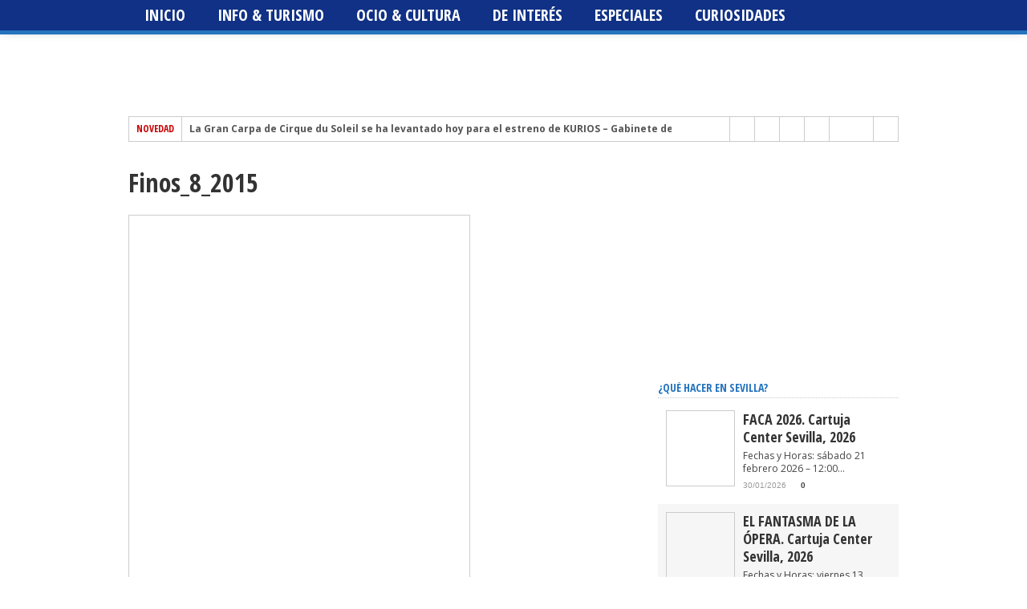

--- FILE ---
content_type: text/css; charset=utf-8
request_url: https://www.andalunet.com/wp-content/cache/background-css/www.andalunet.com/wp-content/plugins/dpProEventCalendar/css/dpProEventCalendar.min.css?ver=3.2.7&wpr_t=1769876837
body_size: 22460
content:
@charset "utf-8";/* iCheck plugin flat skin, black
----------------------------------- */
.icheckbox_flat,
.iradio_flat {
    display: block;
    margin: 0;
    padding: 0;
    width: 20px;
    height: 20px;
    background: var(--wpr-bg-278d9720-909b-467f-bece-4ac3aac410f2) no-repeat;
    border: none;
    cursor: pointer;
}

.icheckbox_flat {
    background-position: 0 0;
}
    .icheckbox_flat.checked {
        background-position: -22px 0;
    }
    .icheckbox_flat.disabled {
        background-position: -44px 0;
        cursor: default;
    }
    .icheckbox_flat.checked.disabled {
        background-position: -66px 0;
    }

.iradio_flat {
    background-position: -88px 0;
}
    .iradio_flat.checked {
        background-position: -110px 0;
    }
    .iradio_flat.disabled {
        background-position: -132px 0;
        cursor: default;
    }
    .iradio_flat.checked.disabled {
        background-position: -154px 0;
    }

/* Retina support */
@media only screen and (-webkit-min-device-pixel-ratio: 1.5),
       only screen and (-moz-min-device-pixel-ratio: 1.5),
       only screen and (-o-min-device-pixel-ratio: 3/2),
       only screen and (min-device-pixel-ratio: 1.5) {
    .icheckbox_flat,
    .iradio_flat {
        background-image: var(--wpr-bg-d7aa9a12-93fa-452e-85d8-5034d9f4eed5);
        -webkit-background-size: 176px 22px;
        background-size: 176px 22px;
    }
}.dp_pec_wrapper{font-family:Arial,Helvetica,sans-serif;width:100%;line-height:100%}.dp_pec_accordion_wrapper :not(i),.dp_pec_carousel_wrapper :not(i),.dp_pec_countdown_wrapper :not(i),.dp_pec_grid_wrapper :not(i),.dp_pec_modern_wrapper :not(i),.dp_pec_slider_wrapper :not(i),.dp_pec_timeline_wrapper :not(i),.dp_pec_wrapper :not(i){font-family:Arial,Helvetica,sans-serif!important}.dp_pec_wrapper .clear{clear:both}.dp_pec_clear{clear:both}.dp_pec_accordion_wrapper select,.dp_pec_modern_wrapper select,.dp_pec_wrapper select{display:none}.dpProEventCalendar_subscribe_form{display:none}.dp_special_date_dot,.dp_special_date_dot div{display:none}.dp_pec_wrapper .dp_pec_content{width:auto;padding:20px 30px;overflow:hidden;height:auto;width:100%;-webkit-box-sizing:border-box;-moz-box-sizing:border-box;box-sizing:border-box}.dp_pec_wrapper .dp_pec_content.dp_pec_content_loading{min-height:200px;display:block;pointer-events:none}.dpProEventCalendarModalEditEvent .dpProEventCalendar_eventform.dp_pec_content_loading{background:var(--wpr-bg-48f92577-0739-4911-bf75-c4da9258d399) no-repeat 50% 50%;min-height:200px;display:block}.dpProEventCalendarModalEditEvent .dpProEventCalendar_eventform .mce-menubar{display:none!important}.dp_pec_wrapper p{padding:0}.dp_pec_calendar_default.dp_pec_400 .dp_pec_content{min-height:200px;padding:15px}.dp_pec_wrapper.dp_pec_today_events.dp_pec_400 .dp_pec_content{min-height:0;padding:15px}.dp_pec_calendar_default.dp_pec_400 .dp_pec_layout .dp_pec_search_form{width:100%;clear:both;position:relative;margin:0;margin-top:10px}.dp_pec_wrapper .dp_pec_search_form{display:none;position:relative}.dp_pec_wrapper .dp_pec_search_close{cursor:pointer;position:absolute;right:30px;top:calc(50% - 16px)}.dp_pec_wrapper .dp_pec_search_close:hover{color:#575757!important}.dp_pec_wrapper .dp_pec_search{background:0 0;border:0;padding:0;color:#707070;font-size:32px;margin:0;line-height:32px;width:100%;height:32px;-webkit-box-shadow:none;-moz-box-shadow:none;box-shadow:none}.dp_pec_wrapper.pec_skin_dark .dp_pec_search{color:#b7b7b7}.dp_pec_wrapper .dp_pec_search:focus{outline:0;outline-offset:0;-webkit-box-shadow:none;-moz-box-shadow:none;box-shadow:none}.dp_pec_wrapper .dp_pec_search::placeholder{color:#b7b7b7;opacity:1}.dp_pec_wrapper .dp_pec_search:-ms-input-placeholder{color:#b7b7b7}.dp_pec_wrapper .dp_pec_search::-ms-input-placeholder{color:#b7b7b7}.dp_pec_wrapper.pec_skin_dark .dp_pec_search::placeholder{color:#707070;opacity:1}.dp_pec_wrapper.pec_skin_dark .dp_pec_search:-ms-input-placeholder{color:#707070}.dp_pec_wrapper.pec_skin_dark .dp_pec_search::-ms-input-placeholder{color:#707070}.dp_pec_calendar_default.dp_pec_400 .dp_count_events{display:block!important}.dp_pec_calendar_default.dp_pec_400 .pec_monthlyDisplayEvents{display:none}.dp_pec_calendar_default .pec_monthlyDisplayEvents{grid-gap:5px;display:grid}.dp_pec_content .dp_pec_monthly_grid{display:grid;grid-template-columns:repeat(7,1fr);grid-gap:5px}.dp_pec_content .dp_pec_daily_grid,.dp_pec_content .dp_pec_monthly_grid.dp_pec_monthly_grid_schedule{grid-gap:0;margin-left:50px;border:1px solid #ededed;border-radius:5px 5px 0 0}.dp_pec_400 .dp_pec_content .dp_pec_monthly_grid{grid-gap:1px}.dp_pec_content .dp_pec_daily_grid{display:grid}.dp_pec_calendar_default.dp_pec_weekly .dp_pec_content .dp_pec_monthly_row_space{min-height:20px}.dp_pec_wrapper .dp_pec_content .dp_pec_monthly_row .dp_pec_date{overflow-x:visible}.dp_pec_calendar_default.dp_pec_400 .dp_pec_content .dp_pec_monthly_row .dp_pec_date,.dp_pec_wrapper.dp_pec_compact_wrapper .dp_pec_content .dp_pec_monthly_row .dp_pec_date{overflow:hidden}.dp_pec_wrapper.dp_pec_compact_wrapper .dp_pec_content .dp_pec_monthly_row .dp_pec_date:hover{background:#fafafa}.dp_pec_wrapper .dp_pec_content strong{color:inherit;font-weight:700}.dp_pec_wrapper .dp_pec_dayname{width:100%;text-align:center}.dp_pec_wrapper .dp_pec_dayname_item{margin:0;padding:10px 0;line-height:1;-moz-border-radius:3px;-webkit-border-radius:3px;border-radius:3px}.dp_pec_calendar_default.dp_pec_daily .dp_pec_dayname_item,.dp_pec_calendar_default.dp_pec_weekly .dp_pec_dayname_item{border-radius:0}.dp_pec_calendar_default.dp_pec_daily .dp_pec_wrapper .dp_pec_dayname{border-radius:5px 5px 0 0;overflow:hidden}.dp_pec_accordion_wrapper .dp_pec_top_nav,.dp_pec_calendar_default .dp_pec_top_nav{margin-bottom:10px;float:right}.dp_pec_accordion_wrapper .dpProEventCalendar_feed,.dp_pec_calendar_default .dpProEventCalendar_feed{font-size:14px;background-color:#fff;color:#575757;float:left;display:block;text-decoration:none;font-weight:400;border-radius:5px;-moz-border-radius:5px;-webkit-border-radius:5px;line-height:30px;margin-left:10px;border:0;box-shadow:0 1px 3px rgba(0,0,0,.2);transition:max-width .5s;padding:0 10px;position:relative;box-sizing:border-box}.dp_pec_accordion_wrapper .dpProEventCalendar_feed.pec-ical,.dp_pec_accordion_wrapper .dpProEventCalendar_feed.pec-rss,.dp_pec_accordion_wrapper .dp_pec_top_nav .dp_pec_add_event,.dp_pec_calendar_default .dpProEventCalendar_feed.pec-ical,.dp_pec_calendar_default .dpProEventCalendar_feed.pec-rss,.dp_pec_calendar_upcoming .dp_pec_add_event{overflow:hidden;height:30px;max-width:32px}.dp_pec_accordion_wrapper .dp_pec_top_nav .dp_pec_add_event,.dp_pec_calendar_upcoming .dp_pec_add_event{float:left!important;display:inline-block;font-size:14px!important;margin:0!important;padding:0 10px!important;line-height:30px!important;text-decoration:none;font-weight:400;border-radius:5px!important;-moz-border-radius:5px!important;-webkit-border-radius:5px!important;margin-left:10px!important;border:0;box-shadow:0 1px 3px rgba(0,0,0,.2)!important;transition:max-width .5s}.dp_pec_accordion_wrapper .dpProEventCalendar_feed.pec-ical span,.dp_pec_accordion_wrapper .dpProEventCalendar_feed.pec-rss span,.dp_pec_accordion_wrapper .dp_pec_top_nav .dp_pec_add_event span,.dp_pec_calendar_default .dpProEventCalendar_feed.pec-ical span,.dp_pec_calendar_default .dpProEventCalendar_feed.pec-rss span,.dp_pec_calendar_upcoming .dp_pec_add_event span{margin-left:5px;word-break:break-all;opacity:0;transition:opacity .6s}.dp_pec_accordion_wrapper .dpProEventCalendar_feed.pec-ical:hover,.dp_pec_accordion_wrapper .dpProEventCalendar_feed.pec-rss:hover,.dp_pec_calendar_default .dpProEventCalendar_feed.pec-ical:hover,.dp_pec_calendar_default .dpProEventCalendar_feed.pec-rss:hover{width:auto!important;max-width:100px!important}.dp_pec_accordion_wrapper .dp_pec_top_nav .dp_pec_add_event:hover,.dp_pec_calendar_upcoming .dp_pec_add_event:hover{width:auto!important;max-width:120px!important}.dp_pec_accordion_wrapper .dpProEventCalendar_feed.pec-ical:hover span,.dp_pec_accordion_wrapper .dpProEventCalendar_feed.pec-rss:hover span,.dp_pec_accordion_wrapper .dp_pec_top_nav .dp_pec_add_event:hover span,.dp_pec_calendar_default .dpProEventCalendar_feed.pec-ical:hover span,.dp_pec_calendar_default .dpProEventCalendar_feed.pec-rss:hover span,.dp_pec_calendar_upcoming .dp_pec_add_event:hover span{opacity:1}.dp_pec_accordion_wrapper.dp_pec_400 .dpProEventCalendar_feed,.dp_pec_calendar_default.dp_pec_400 .dpProEventCalendar_feed{line-height:22px;margin-left:5px}.dp_pec_accordion_wrapper.pec_skin_dark .dpProEventCalendar_feed,.dp_pec_calendar_default.pec_skin_dark .dpProEventCalendar_feed{background-color:#313131;color:#ededed}.dp_pec_accordion_wrapper .dpProEventCalendar_feed:first-child,.dp_pec_calendar_default .dpProEventCalendar_feed:first-child{margin:0}.dp_pec_accordion_wrapper .dpProEventCalendar_feed:hover,.dp_pec_calendar_default .dpProEventCalendar_feed:hover{background-color:#e6e6e6}.dp_pec_accordion_wrapper.pec_skin_dark .dpProEventCalendar_feed:hover,.dp_pec_calendar_default.pec_skin_dark .dpProEventCalendar_feed:hover{background-color:#fff;color:#313131}.dp_pec_accordion_wrapper .dpProEventCalendar_feed:active,.dp_pec_calendar_default .dpProEventCalendar_feed:active{background-color:#3b3b3b;color:#fff}.dp_pec_accordion_wrapper.pec_skin_dark .dpProEventCalendar_feed:active,.dp_pec_calendar_default.pec_skin_dark .dpProEventCalendar_feed:active{background-color:#242424;color:#ededed}.dp_pec_wrapper .dp_pec_btnleft{float:left}.dp_pec_btnright{float:right!important;margin:0 0 0 10px!important}.dp_pec_wrapper .dp_pec_content .dp_pec_date:first-child .dp_pec_date_item{margin-left:0!important}.dp_pec_wrapper .dp_pec_daynumber{border-radius:50%;padding:5px}.dp_pec_wrapper .dp_pec_dayname span{font-size:18px;font-weight:400}.dp_pec_calendar_default.dp_pec_400 .dp_pec_dayname span{font-size:14px}.dp_pec_wrapper .dp_pec_content .dp_pec_date_event{padding:20px 30px;-moz-border-radius:3px;-webkit-border-radius:3px;border-radius:3px;margin:0;margin-bottom:20px;overflow:visible;width:100%;-webkit-box-sizing:border-box;-moz-box-sizing:border-box;box-sizing:border-box;position:relative}.dp_pec_wrapper .dp_pec_content .dp_pec_isotope:last-child,.dp_pec_wrapper .dp_pec_content .dp_pec_isotope:last-child .dp_pec_date_event{margin:0}.dp_pec_wrapper .dp_pec_content .dp_pec_date_event.dp_pec_date_event_has_image{display:grid;grid-template-columns:repeat(6,1fr);grid-gap:30px}.dp_pec_wrapper .dp_pec_content .dp_pec_columns_1 .dp_pec_date_event.dp_pec_date_event_has_image,.dp_pec_wrapper .dp_pec_content .dp_pec_date_event.dp_pec_date_event_has_image.dp_pec_columns_1{padding-left:0}.dp_pec_400 .dp_pec_wrapper .dp_pec_content .dp_pec_date_event.dp_pec_date_event_has_image,.dp_pec_400.dp_pec_wrapper .dp_pec_content .dp_pec_date_event.dp_pec_date_event_has_image{display:block}.dp_pec_wrapper .dp_pec_content .dp_pec_date_event .dp_pec_date_event_image{border-radius:3px;min-height:300px;max-height:500px;width:100%;height:100%;grid-column:1/3;background-color:#e3e3e3;grid-row:1;background-position:center;background-size:cover;overflow:hidden}.dp_pec_wrapper .dp_pec_content .dp_pec_columns_1 .dp_pec_date_event.dp_pec_date_event_has_image .dp_pec_date_event_image,.dp_pec_wrapper .dp_pec_content .dp_pec_date_event.dp_pec_date_event_has_image.dp_pec_columns_1 .dp_pec_date_event_image{height:calc(100% + 40px);margin-top:-20px;border-radius:3px 0 0 3px}.dp_pec_wrapper .dp_pec_content .dp_pec_date_event .dp_pec_date_event_image .dp_pec_date_event_image_zoom{background:#313131;opacity:.4;min-height:300px;width:100%;height:100%;position:relative;cursor:pointer;display:none;-webkit-transition:all .3s;-moz-transition:all .3s;-o-transition:all .3s;-ms-transition:all .3s;transition:all .3s}.dp_pec_wrapper .dp_pec_content .dp_pec_date_event .dp_pec_date_event_image:hover .dp_pec_date_event_image_zoom{-webkit-animation-name:fadeInDown;-moz-animation-name:fadeInDown;-o-animation-name:fadeInDown;animation-name:fadeInDown;display:block}.dp_pec_wrapper .dp_pec_content .dp_pec_date_event .dp_pec_date_event_image .dp_pec_date_event_image_zoom i{margin:0 auto;font-size:40px;color:#fff;-webkit-transform:translateY(-50%) translateX(-50%);-ms-transform:translateY(-50%) translateX(-50%);transform:translateY(-50%) translateX(-50%);position:absolute;top:50%;left:50%}.dp_pec_400 .dp_pec_wrapper .dp_pec_content .dp_pec_date_event .dp_pec_date_event_image,.dp_pec_400.dp_pec_wrapper .dp_pec_content .dp_pec_date_event .dp_pec_date_event_image{margin-bottom:20px;min-height:200px}.dp_pec_wrapper .dp_pec_content .dp_pec_date_event .dp_pec_date_event_data{grid-column:3/7}.dp_pec_wrapper .dp_pec_content .dp_pec_date_event .dp_pec_date_event_data .dp_pec_single_event_head{margin-bottom:20px}.dp_pec_wrapper .dp_pec_content .dp_pec_date_event .dp_pec_date_event_data .dp_pec_single_event_head .dp_pec_event_meta{display:inline-block;border:0;margin:0;padding:0}.dp_pec_wrapper .dp_pec_content .dp_pec_date_event .dp_pec_date_event_data .dp_pec_single_event_head .dp_pec_event_meta span{line-height:32px;text-decoration:underline}.dp_pec_wrapper.dp_pec_compact_wrapper.dp_pec_compact_upcoming_wrapper .dp_pec_content .dp_pec_date_event{background:0 0;height:auto;overflow:hidden;padding:0;margin-bottom:10px}.dp_pec_wrapper.dp_pec_compact_wrapper .dp_pec_content .dp_pec_date_event h2.dp_pec_event_title,.dp_pec_wrapper.dp_pec_compact_wrapper .dp_pec_content .dp_pec_date_event h2.dp_pec_event_title .dp_pec_event_title_sp{margin-bottom:0;font-size:22px}.dp_pec_wrapper .dp_pec_content .dp_pec_date_event.dp_pec_date_event_with_photo{margin-top:0}.dp_pec_content .dp_pec_event_photo{background-position:50% 50%;background-repeat:no-repeat;margin-bottom:10px}.dp_pec_content .dp_pec_event_photo{text-align:center;grid-column:1/3}.dp_pec_content .dp_pec_event_photo img{max-width:100%;text-align:center;opacity:1!important;margin:0 auto;max-height:400px}.dp_pec_wrapper .dp_pec_content .dp_pec_date_event .wp-post-image{margin-bottom:5px}.eventsPreviewDiv .pec_preview_color{width:16px;height:16px;margin:4px 8px;margin-left:0;border-radius:50%;float:left}.eventsPreviewDiv .dp_pec_preview_photo{margin:0;opacity:1!important;width:100%;height:60px;background-position:center;background-size:cover;border-radius:5px}.dp_pec_calendar_default.dp_pec_400 .dp_pec_content .dp_pec_date_event{padding:10px}.dp_pec_wrapper .selectric-items .selectric-group .selectric-group-label{font-weight:700;padding-left:10px;cursor:default;-webkit-user-select:none;-moz-user-select:none;-ms-user-select:none;user-select:none;background:0 0;color:#444}.dp_pec_wrapper .selectric-items .selectric-group.disabled li{opacity:1}.dp_pec_wrapper .selectric-items .selectric-group li{padding-left:25px}.dp_pec_nav .selectric-wrapper.selectric-pec_categories_list,.dp_pec_nav .selectric-wrapper.selectric-pec_location_list,.dp_pec_nav .selectricWrapper.pec_categories_list,.dp_pec_nav .selectricWrapper.pec_location_list,.dp_pec_wrapper .selectric-wrapper.selectric-pec_categories_list,.dp_pec_wrapper .selectric-wrapper.selectric-pec_location_list,.dp_pec_wrapper .selectricWrapper.pec_categories_list,.dp_pec_wrapper .selectricWrapper.pec_location_list{margin-bottom:0;max-width:150px}.dp_pec_nav .selectric-wrapper.selectric-pec_speaker_list,.dp_pec_nav .selectricWrapper.pec_speaker_list,.dp_pec_wrapper .selectric-wrapper.selectric-pec_speaker_list,.dp_pec_wrapper .selectricWrapper.pec_speaker_list{max-width:140px;margin-bottom:0}.dp_pec_calendar_default.dp_pec_400 .selectric-wrapper.pec_categories_list,.dp_pec_calendar_default.dp_pec_400 .selectric-wrapper.pec_location_list,.dp_pec_calendar_default.dp_pec_400 .selectric-wrapper.pec_speaker_list,.dp_pec_calendar_default.dp_pec_400 .selectricWrapper.pec_categories_list,.dp_pec_calendar_default.dp_pec_400 .selectricWrapper.pec_location_list,.dp_pec_calendar_default.dp_pec_400 .selectricWrapper.pec_speaker_list{max-width:100%;clear:both}.dp_pec_calendar_default.dp_pec_400 .dp_pec_content .dp_pec_date_event.dp_pec_upcoming{padding:10px}.dp_pec_calendar_default.dp_pec_400 .dp_pec_content .dp_pec_date_event.dp_pec_upcoming img{margin:10px auto;display:block}.dp_pec_wrapper .dp_pec_content .dp_pec_date_event h2.dp_pec_event_title{margin:10px 0 20px;padding:0 0 8px;font-size:32px;line-height:40px;display:block;font-weight:400;width:100%;height:auto;background:0 0;text-transform:capitalize;text-shadow:none;border-bottom:1px solid #ddd;color:#545454!important}.dp_pec_wrapper .dp_pec_content .dp_pec_date_event .dp_pec_date_event_data .dp_pec_event_meta{border-bottom:1px solid #ddd;padding-bottom:10px;margin-bottom:10px}.dp_pec_wrapper.dp_pec_list_upcoming .dp_pec_content .dp_pec_date_event h2.dp_pec_event_title,.dp_pec_wrapper.dp_pec_list_upcoming .dp_pec_content .dp_pec_date_event h2.dp_pec_event_title .dp_pec_event_title_sp{margin:0;font-size:16px;line-height:24px}.dp_pec_wrapper .dp_pec_content .dp_pec_columns_3 .dp_pec_date_event h2.dp_pec_event_title,.dp_pec_wrapper .dp_pec_content .dp_pec_columns_4 .dp_pec_date_event h2.dp_pec_event_title{font-size:24px}.dp_pec_wrapper .dp_pec_content .dp_pec_columns_3 .dp_pec_event_description,.dp_pec_wrapper .dp_pec_content .dp_pec_columns_4 .dp_pec_event_description{padding:0 10px}.dp_pec_wrapper .dp_pec_content .dp_pec_date_event h2.dp_pec_event_title a{color:inherit;text-decoration:none}.dp_pec_wrapper .dp_pec_content .dp_pec_date_event h2.dp_pec_event_title a,.dp_pec_wrapper .dp_pec_content .dp_pec_date_event h2.dp_pec_event_title a .dp_pec_event_title_sp{opacity:1;font-weight:400}.dp_pec_wrapper .dp_pec_content .dp_pec_date_event h2.dp_pec_event_title a:hover,.dp_pec_wrapper .dp_pec_content .dp_pec_date_event h2.dp_pec_event_title a:hover .dp_pec_event_title_sp{color:#313131}.dp_pec_400.dp_pec_wrapper .dp_pec_content .dp_pec_date_event h2.dp_pec_event_title a,.dp_pec_400.dp_pec_wrapper .dp_pec_content .dp_pec_date_event h2.dp_pec_event_title a .dp_pec_event_title_sp{font-size:24px}.dp_pec_400.dp_pec_wrapper.dp_pec_list_upcoming .dp_pec_content .dp_pec_date_event h2.dp_pec_event_title a,.dp_pec_400.dp_pec_wrapper.dp_pec_list_upcoming .dp_pec_content .dp_pec_date_event h2.dp_pec_event_title a .dp_pec_event_title_sp{font-size:18px}.dp_pec_more_options_wrap{position:relative;float:right;display:inline-block}.dp_pec_more_options_hidden{display:none;position:absolute;width:180px;right:0;top:37px;background:#313131;border-radius:0 0 5px 5px;box-shadow:0 2px 3px rgba(0,0,0,.2);color:#fff;margin:0;padding:0;z-index:99}.dp_pec_more_options_wrap .dp_pec_more_options_hidden .pec_event_page_book_wrapper{clear:none;margin:0}.dp_pec_more_options_wrap .dp_pec_more_options_hidden .pec_event_page_book_wrapper .pec_event_page_book{float:none;background:0 0;margin:0!important;padding:15px 30px;position:relative;width:100%;height:auto;text-align:left;border-radius:0;box-shadow:none}.dp_pec_more_options_wrap .dp_pec_more_options_hidden .pec_event_page_book_wrapper .pec_event_page_book .pec_booking_price{background:#545454;margin:0}.dp_pec_more_options_wrap .dp_pec_more_options_hidden .pec_event_page_book_wrapper .pec_event_page_book i{margin-right:5px;line-height:24px}.dp_pec_columns_3 .dp_pec_more_options_hidden,.dp_pec_columns_4 .dp_pec_more_options_hidden{top:29px}.dp_pec_more_options_hidden ul{margin:0;padding:0;list-style:none}.dp_pec_more_options_hidden ul li{margin:0;padding:0;font-family:arial}.dp_pec_more_options_hidden ul li a{transition:none;color:#fff!important;text-decoration:none;padding:15px 30px;display:block;font-size:16px;line-height:24px}.dp_pec_more_options_hidden ul li a:hover{background:#fff!important;color:#313131!important}.dp_pec_more_options,.dp_pec_more_options:visited{width:32px;height:32px;line-height:32px;font-size:16px;background:#ededed;color:#707070;border-radius:5px;display:block;position:absolute;text-align:center;outline:0!important;text-decoration:none;right:0;top:0;transition:none}.dp_pec_accordion_wrapper .dp_pec_more_options,.dp_pec_accordion_wrapper .dp_pec_more_options:visited{background:#313131;color:#ededed}.dp_pec_columns_3 .dp_pec_more_options,.dp_pec_columns_3 .dp_pec_more_options:visited,.dp_pec_columns_4 .dp_pec_more_options,.dp_pec_columns_4 .dp_pec_more_options:visited{width:24px;height:24px;line-height:24px}.dp_pec_more_options:hover{background:#ddd}.dp_pec_accordion_wrapper .dp_pec_more_options:hover{background:#242424}.dp_pec_accordion_wrapper .dp_pec_more_options.dp_pec_active,.dp_pec_more_options.dp_pec_active{background:#fff;color:#313131}.dp_pec_accordion_wrapper .dp_pec_accordion_event .pec_featured,.dp_pec_accordion_wrapper .dp_pec_accordion_event span.pec_time,.dp_pec_carousel_wrapper .dp_pec_carousel_list span.pec_time,.dp_pec_wrapper .dpProEventCalendar_feed,.dp_pec_wrapper .dp_pec_content .dp_pec_date_event .dp_pec_date_time,.dp_pec_wrapper .dp_pec_content .dp_pec_date_event .pec_featured{font-size:16px;background-color:#ededed;color:#313131!important;float:left;clear:both;display:block;padding:0 20px;font-weight:400;border-radius:5px;-moz-border-radius:5px;-webkit-border-radius:5px;line-height:32px;margin-right:10px}.dp_pec_wrapper .dp_pec_content .dp_pec_date_event .pec_featured{margin:0;padding:0;background:0 0;color:#b7b7b7!important;position:relative}.dp_pec_wrapper .dp_pec_content .dp_pec_date_event .dp_pec_date_time,.dp_pec_wrapper .dp_pec_content .dp_pec_date_event .pec_featured{clear:none}.dp_pec_wrapper .dp_pec_content .dp_pec_date_event .dp_pec_date_time{background:0 0;padding:0;font-size:22px;color:#575757!important}.dp_pec_wrapper .dp_pec_options_nav .dpProEventCalendar_feed{float:right;margin-right:0;margin-left:10px}.dp_pec_accordion_wrapper .dp_pec_accordion_event .pec_featured,.dp_pec_carousel_wrapper .dp_pec_carousel_list .pec_featured{margin-bottom:10px}.dp_pec_accordion_wrapper .dp_pec_accordion_event span.pec_time,.dp_pec_carousel_wrapper .dp_pec_carousel_list span.pec_time{margin-bottom:5px}.dp_pec_accordion_wrapper .dp_pec_accordion_event span.pec_time i,.dp_pec_carousel_wrapper .dp_pec_carousel_list .pec_featured i,.dp_pec_carousel_wrapper .dp_pec_carousel_list span.pec_time i{margin-right:10px}.dp_pec_wrapper .dp_pec_content .dp_pec_date_event .pec_book_event,.dp_pec_wrapper .dp_pec_content .dp_pec_date_event .pec_cancel_booking{text-transform:uppercase;font-size:11px;background:#009688;color:#fff!important;padding:5px;border-radius:3px;display:inline-block;line-height:12px;vertical-align:top;margin-right:5px}.dp_pec_fully_booked{border-radius:3px;background:#ef5350!important;color:#fff!important;padding:8px!important;line-height:17px!important;font-size:16px!important;display:inline-block!important}.dp_daily_event .dp_pec_fully_booked{font-size:11px!important;padding:3px 5px!important;display:block!important;margin-top:5px!important}.dp_pec_wrapper .dp_pec_content .dp_pec_date_event .pec_cancel_booking{background:#a80008}.dp_pec_wrapper .dp_pec_content .dp_pec_date_event .dp_pec_cancel_reason{clear:both;margin:0;margin-bottom:10px;color:#a80008}.dp_pec_wrapper .dp_pec_content .dp_pec_date_event .pec_book_event{background:#89d460}.dp_pec_wrapper .dp_pec_content .dp_pec_date_event .pec_book_event:hover,.dp_pec_wrapper .dp_pec_content .dp_pec_date_event .pec_cancel_booking:hover{background:#666}.dp_pec_edit_remove_wrap{position:absolute;top:5px;right:5px;z-index:999}.dp_pec_carousel_wrapper .dp_pec_carousel_event_inner .dp_pec_event_meta span,.dp_pec_wrapper .dp_pec_content .dp_pec_date_event span{font-size:16px;display:block;line-height:20px}.dp_pec_accordion_wrapper .dp_pec_accordion_event_inner .dp_pec_event_meta span{font-size:16px;display:block;line-height:16px;position:relative}.dp_pec_accordion_wrapper .dp_pec_accordion_event_inner .dp_pec_accordion_event_main .dp_pec_event_meta span{line-height:24px}.dp_pec_accordion_wrapper .dp_pec_accordion_event_inner .dp_pec_event_photo_wrap .dp_pec_event_meta span{color:#ededed}.dp_pec_accordion_wrapper .dp_pec_accordion_event_inner .dp_pec_event_meta span a,.dp_pec_carousel_wrapper .dp_pec_carousel_event_inner .dp_pec_event_meta span a,.dp_pec_wrapper .dp_pec_content .dp_pec_date_event span a{color:#b7b7b7;text-decoration:underline}.dp_pec_accordion_wrapper .dp_pec_accordion_event_inner .dp_pec_event_meta span a:hover,.dp_pec_carousel_wrapper .dp_pec_carousel_event_inner .dp_pec_event_meta span a:hover,.dp_pec_wrapper .dp_pec_content .dp_pec_date_event span a:hover{color:#707070}.dp_pec_accordion_wrapper .dp_pec_accordion_event_inner .dp_pec_event_meta span a:active,.dp_pec_carousel_wrapper .dp_pec_carousel_event_inner .dp_pec_event_meta span a:active,.dp_pec_wrapper .dp_pec_content .dp_pec_date_event span a:active{color:#575757}.dp_pec_accordion_wrapper .dp_pec_open_map_wrap,.dp_pec_carousel_wrapper .dp_pec_open_map_wrap,.dp_pec_wrapper .dp_pec_content .dp_pec_date_event .dp_pec_open_map_wrap{display:none}.dp_pec_wrapper .dp_pec_content .dp_pec_attendees_counter span{display:inline;color:inherit!important}.dp_pec_wrapper .dp_pec_content .dp_pec_date_event span.pec_booking_price{display:inline;color:#fafafa!important}.dp_pec_calendar_default.dp_pec_400 .dp_pec_content .dp_pec_date_event h2.dp_pec_event_title{font-size:24px;margin:10px 0}.dp_pec_wrapper .dp_pec_content .dp_pec_date_event span.dp_pec_date_event_time,.dp_pec_wrapper .dp_pec_content .dp_pec_date_event span.pec_author{display:block}.dp_pec_accordion_event .dp_pec_event_meta,.dp_pec_carousel_item .dp_pec_event_meta,.dp_pec_wrapper .dp_pec_content .dp_pec_event_meta{display:grid;grid-template-columns:repeat(4,1fr);grid-gap:40px}.dp_pec_wrapper .dp_pec_content .dp_pec_event_meta{grid-template-columns:repeat(3,1fr)}.dp_pec_accordion_event .dp_pec_event_meta h3,.dp_pec_carousel_item .dp_pec_event_meta h3,.dp_pec_wrapper .dp_pec_content .dp_pec_event_meta h3{font-size:16px;color:#909090;margin:0;line-height:24px}.dp_pec_accordion_event .dp_pec_event_meta .dp_pec_event_categories{grid-column:1/5}.dp_pec_400 .dp_pec_accordion_event .dp_pec_event_meta,.dp_pec_400 .dp_pec_carousel_item .dp_pec_event_meta,.dp_pec_400 .dp_pec_wrapper .dp_pec_content .dp_pec_event_meta,.dp_pec_400.dp_pec_wrapper .dp_pec_content .dp_pec_event_meta{grid-template-columns:repeat(1,1fr);grid-gap:10px}.dp_pec_accordion_wrapper .dp_pec_content hr,.dp_pec_carousel_wrapper hr,.dp_pec_wrapper .dp_pec_content hr{height:1px;margin:20px 0;padding:0;border:0;background:0 0;background-color:#ededed!important}.dp_pec_accordion_wrapper .dp_pec_content hr::after,.dp_pec_accordion_wrapper .dp_pec_content hr::before,.dp_pec_carousel_wrapper hr::after,.dp_pec_carousel_wrapper hr::before,.dp_pec_wrapper .dp_pec_content hr::after,.dp_pec_wrapper .dp_pec_content hr::before{display:none}.dp_pec_calendar_default.dp_pec_400 .dp_pec_content .dp_pec_date_event span.dp_pec_date_event_time,.dp_pec_calendar_default.dp_pec_400 .dp_pec_content .dp_pec_date_event span.pec_author{font-size:11px;bottom:10px}.dp_pec_content .dp_pec_date_event div.dp_pec_date_event_icons{display:block}.dp_pec_calendar_default.dp_pec_400 .dp_pec_content .dp_pec_date_event div.dp_pec_date_event_icons{bottom:10px}.dp_pec_wrapper .dp_pec_content .dp_pec_date_event .dp_pec_date_event_map_iframe{display:block;margin-bottom:10px}.dp_pec_clear.dp_map_margin{margin-bottom:20px}.pec-rating{display:inline-block;background:#909090;border-radius:30px;padding:0 12px;position:relative;transition:all .3s;overflow:hidden;max-height:32px}.pec-rating:hover{background:#575757}.pec-rating span{color:#fff!important;font-size:16px;line-height:32px!important;display:inline!important}.pec-rating span.pec-rating-n i{margin:0 0 0 6px!important}ul.dp_pec_rate{margin:0;padding:0!important;list-style:none!important;visibility:hidden;opacity:0;float:right;transition:all .5s;width:0}.pec-rating:hover ul.dp_pec_rate{visibility:visible;opacity:1;width:92px;margin:0 0 0 6px!important}ul.dp_pec_rate li{margin:0!important;padding:0!important;list-style:none!important;float:left;border:0!important}ul.dp_pec_rate li a,ul.dp_pec_rate li span{display:block;cursor:default;margin:0!important;border:0;margin-right:5px!important;font-size:16px!important;line-height:32px!important;padding:0!important;text-align:center}ul.dp_pec_rate li:last-child a,ul.dp_pec_rate li:last-child span{margin:0}ul.dp_pec_rate li a i,ul.dp_pec_rate li span i{margin:0!important}ul.dp_pec_rate.dp_pec_user_rate li a{cursor:pointer}.dp_pec_loading{width:32px;height:32px;display:block;background:var(--wpr-bg-52197e68-8cb2-4c14-a279-512174370a50) no-repeat 50% 50%;vertical-align:middle}.dp_pec_accordion_wrapper .dp_pec_content .dp_pec_date_event_link,.dp_pec_accordion_wrapper .dp_pec_content a.dp_pec_date_event_close,.dp_pec_accordion_wrapper .dp_pec_content a.dp_pec_date_event_twitter,.dp_pec_wrapper .dp_pec_content .dp_pec_date_event .dp_pec_date_event_link,.dp_pec_wrapper .dp_pec_content .dp_pec_date_event a.dp_pec_date_event_map,.dp_pec_wrapper .dp_pec_content .dp_pec_date_event a.dp_pec_date_event_twitter{display:block;width:16px;height:16px;opacity:.7;float:left;margin-right:10px;border:0;-moz-box-shadow:none;-webkit-box-shadow:none;box-shadow:none}.dp_pec_accordion_wrapper .dp_pec_content .dp_pec_date_event_link,.dp_pec_wrapper .dp_pec_content .dp_pec_date_event .dp_pec_date_event_link{padding:0 10px;min-width:34px;width:auto;font-size:14px}.dp_pec_accordion_wrapper .dp_pec_content .dp_pec_date_event_link span,.dp_pec_wrapper .dp_pec_content .dp_pec_date_event .dp_pec_date_event_link span{padding-left:10px;display:inline-block;color:inherit;font-weight:400;overflow:hidden;white-space:nowrap;text-overflow:ellipsis;max-width:200px;vertical-align:bottom}.dp_pec_accordion_wrapper .dp_pec_content a.dp_pec_date_event_close{margin-right:0;float:right}.dp_pec_wrapper .dp_pec_content .dp_pec_date_event a.dp_pec_date_event_map{display:none}.dp_pec_accordion_wrapper .dp_pec_content .dp_pec_date_event_link:hover,.dp_pec_accordion_wrapper .dp_pec_content a.dp_pec_date_event_twitter:hover,.dp_pec_wrapper .dp_pec_content .dp_pec_date_event .dp_pec_date_event_link:hover,.dp_pec_wrapper .dp_pec_content .dp_pec_date_event a.dp_pec_date_event_twitter:hover{opacity:1}.dp_pec_content .dp_pec_event_description{padding:0 20px;font-size:16px;line-height:32px;color:#707070;margin:0;margin-bottom:10px;border:0;clear:both}.dp_pec_400.dp_pec_accordion_wrapper .dp_pec_content .dp_pec_event_description,.dp_pec_400.dp_pec_wrapper .dp_pec_content .dp_pec_event_description,.dp_pec_accordion_wrapper .dp_pec_date_event_wrap .dp_pec_event_description{padding:0 10px}.dp_pec_carousel_item .dp_pec_event_description_short,.dp_pec_content .dp_pec_event_description_short,.dp_pec_slider_item .dp_pec_event_description_short{max-height:50px;overflow:hidden}.dp_pec_content .dp_pec_event_description.dp_pec_event_description_full .dp_pec_event_description_short{display:block;max-height:none;overflow:visible}.dp_pec_carousel_item .dp_pec_event_description .dp_pec_event_description_more,.dp_pec_content .dp_pec_event_description .dp_pec_event_description_more,.dp_pec_slider_item .dp_pec_event_description .dp_pec_event_description_more{color:#909090;text-transform:uppercase;font-size:14px;text-decoration:none;outline:0;border:0;text-align:center;display:block;font-weight:700;line-height:32px}.dp_pec_carousel_item .dp_pec_event_description.dp_pec_event_description_full .dp_pec_event_description_more,.dp_pec_content .dp_pec_event_description.dp_pec_event_description_full .dp_pec_event_description_more,.dp_pec_slider_item .dp_pec_event_description.dp_pec_event_description_full .dp_pec_event_description_more{display:none}.dp_pec_carousel_item .dp_pec_event_description .dp_pec_event_description_more:hover,.dp_pec_content .dp_pec_event_description .dp_pec_event_description_more:hover,.dp_pec_slider_item .dp_pec_event_description .dp_pec_event_description_more:hover{color:#707070}.dp_pec_carousel_item .dp_pec_event_description .dp_pec_event_description_more i,.dp_pec_content .dp_pec_event_description .dp_pec_event_description_more i,.dp_pec_slider_item .dp_pec_event_description .dp_pec_event_description_more i{margin:0 10px}.dp_pec_wrapper .dp_pec_content .dp_pec_date_block_wrap{margin:0;margin-bottom:20px!important;position:relative}.dp_pec_wrapper .dp_pec_content .dp_pec_date_block_inner{float:left;position:relative}.dp_pec_wrapper .dp_pec_content .dp_pec_date_block_sd{min-width:100px;border-radius:3px;font-size:14px;background:#fff;position:absolute;top:37px;left:15px;color:#707070;font-weight:400;padding:8px;text-align:center;display:none;z-index:99;box-shadow:0 1px 3px rgba(0,0,0,.2)}.pec_skin_dark.dp_pec_wrapper .dp_pec_content .dp_pec_date_block_sd{background:#fff;color:#313131}.dp_pec_wrapper .dp_pec_content .dp_pec_date_block_inner:hover .dp_pec_date_block_sd{display:block}.dp_pec_wrapper.dp_pec_compact_wrapper .dp_pec_content .dp_pec_date_left{min-width:80px;height:100%;float:left;margin-right:16px;min-height:80px;background:#333;color:#fff;text-align:center;-moz-border-radius:6px;-webkit-border-radius:6px;border-radius:6px;text-shadow:2px 2px rgba(0,0,0,.3)}.dp_pec_wrapper.dp_pec_compact_wrapper .dp_pec_content .dp_pec_event_photo{float:left;max-width:300px;width:100%;height:92px;background-size:cover;background-position:50% 50%;margin-right:10px}.dp_pec_wrapper.dp_pec_compact_wrapper.dp_pec_compact_upcoming_wrapper .dp_pec_content .dp_pec_event_photo{display:none}.dp_pec_wrapper.dp_pec_compact_wrapper .dp_pec_content .dp_pec_date_left .dp_pec_date_left_number{line-height:100%;font-weight:400;font-size:36px;margin:16px 0}.dp_pec_wrapper.dp_pec_compact_wrapper .dp_pec_content .dp_pec_date_left .dp_pec_date_left_month{line-height:100%;font-weight:700;font-size:14px;text-transform:uppercase;padding:10px 0 0}.dp_pec_wrapper.dp_pec_compact_wrapper .dp_pec_content .dp_pec_content_left{width:auto;overflow:hidden}.dp_pec_wrapper .dp_pec_content .dp_pec_date_block_wrap.dp_pec_scrolling{position:fixed;top:0;z-index:999999;background-color:rgba(255,255,255,.7);width:inherit!important;margin-left:-10px!important;padding-left:10px}.dp_pec_wrapper .dp_pec_content .dp_pec_date_block_wrap i.fa,.dp_pec_wrapper .dp_pec_content .dp_pec_date_block_wrap span.fa{font-size:16px;line-height:32px}.dp_pec_wrapper .dp_pec_content a.dp_pec_date_event_back span{margin-left:10px}.dp_pec_wrapper .dp_pec_content a.dp_pec_date_event_back i{font-size:24px!important;margin:0!important;line-height:32px}.dp_pec_wrapper .dp_pec_content .dp_pec_date_block{color:#707070;display:inline-block;line-height:32px;text-shadow:none;padding:0;float:left;font-size:16px;font-weight:400;margin:0;text-transform:capitalize}.dp_pec_wrapper .dp_pec_content .dp_pec_date_block_wrap span{width:32px;height:32px;border-radius:50%;background:#313131;display:inline-block;float:left;line-height:28px;text-align:center;color:#ededed;padding:0;margin:0;margin-right:20px}.dp_pec_wrapper .dp_pec_content iframe{max-width:100%!important}.dp_pec_wrapper .dp_pec_content .dp_pec_date_event .dp_pec_event_description img{border:0;padding:0;margin:0;float:left;margin-right:10px}.dp_pec_calendar_default.dp_pec_400 .dp_pec_content .dp_pec_date_event .dp_pec_event_description,.dp_pec_calendar_default.dp_pec_400 .dp_pec_content .dp_pec_date_event .dp_pec_event_description p{font-size:14px}.dp_pec_calendar_default.dp_pec_400 .dp_pec_content .dp_pec_date_event .dp_pec_event_description{margin-bottom:20px;padding:0 20px}.dp_pec_wrapper .dp_pec_content .dp_pec_date_event .dp_pec_event_no_events{font-size:16px;line-height:32px;margin:0;color:#707070}.dp_pec_wrapper .dp_pec_content .dp_pec_date_event_head{padding:10px 20px;-moz-border-radius:3px;-webkit-border-radius:3px;border-radius:3px;margin:5px 0;width:auto}.dp_pec_wrapper .dp_pec_content .dp_pec_date_event_head span{font-size:11px;text-transform:uppercase;margin-left:5px;line-height:150%}.dp_pec_wrapper .dp_pec_content a.dp_pec_date_event_back{display:block;float:right;border:0;background:#fff;-moz-box-shadow:0 1px 2px rgba(0,0,0,.2);-webkit-box-shadow:0 1px 2px rgba(0,0,0,.2);box-shadow:0 1px 2px rgba(0,0,0,.2);color:#707070;font-family:arial;float:right;clear:none;-moz-border-radius:5px;-webkit-border-radius:5px;border-radius:5px;padding:0 20px;margin:0 auto!important;text-decoration:none;font-size:16px;font-weight:400;line-height:32px;transition:none}.dp_pec_wrapper .dp_pec_content a.dp_pec_date_event_back:hover{background:#ddd;color:#575757}.dp_pec_wrapper .dp_pec_content a.dp_pec_date_event_back:active{color:#414141}.dp_pec_wrapper .placeholder{color:#999!important}.dp_pec_wrapper .dp_pec_content .dp_pec_date{position:relative;width:100%}.dp_pec_wrapper .dp_pec_content .dp_pec_date .dp_pec_date_item{padding:10px;min-height:80px;-moz-border-radius:3px;-webkit-border-radius:3px;border-radius:3px;margin:0;height:100%;overflow:hidden;cursor:pointer;vertical-align:top!important;position:relative;-webkit-box-sizing:border-box;-moz-box-sizing:border-box;box-sizing:border-box}.dp_pec_wrapper .dp_pec_content .dp_pec_daily_grid .dp_pec_date_item,.dp_pec_wrapper .dp_pec_content .dp_pec_monthly_grid.dp_pec_monthly_grid_schedule .dp_pec_date_item{-moz-border-radius:0;-webkit-border-radius:0;border-radius:0;height:80px;padding:0;position:relative;overflow:visible;display:grid}.dp_pec_wrapper .dp_pec_content .dp_pec_daily_grid .dp_pec_date.dp_pec_date_all_day .dp_pec_date_item,.dp_pec_wrapper .dp_pec_content .dp_pec_monthly_grid.dp_pec_monthly_grid_schedule .dp_pec_date.dp_pec_date_all_day .dp_pec_date_item{min-height:32px;height:100%}.dp_pec_wrapper .dp_pec_content .dp_pec_daily_grid .dp_pec_date_item a.dp_daily_event,.dp_pec_wrapper .dp_pec_content .dp_pec_monthly_grid.dp_pec_monthly_grid_schedule .dp_pec_date_item a.dp_daily_event{border-radius:0;z-index:99;background:rgba(231,231,231,.5);border:0;border-left:3px solid #707070;font-weight:700;grid-row:1;padding:5px;margin:0}.dp_pec_wrapper .dp_pec_content .dp_pec_daily_grid .dp_pec_date_item a.dp_daily_event span,.dp_pec_wrapper .dp_pec_content .dp_pec_monthly_grid.dp_pec_monthly_grid_schedule .dp_pec_date_item a.dp_daily_event span{font-weight:400;display:block}.dp_pec_compact_wrapper.dp_pec_wrapper .dp_pec_content .dp_pec_date .dp_pec_date_item{min-height:30px;margin:0!important;border-radius:0}.dp_pec_calendar_default.dp_pec_weekly .dp_pec_content .dp_pec_date{cursor:default}.dp_pec_calendar_default.dp_pec_daily .dp_pec_content .dp_pec_date{width:100%;cursor:default;-webkit-box-sizing:border-box;-moz-box-sizing:border-box;box-sizing:border-box}.dp_pec_calendar_default.dp_pec_daily .dp_pec_content .dp_pec_date.dp_pec_first_column .dp_pec_date_item,.dp_pec_calendar_default.dp_pec_weekly .dp_pec_content .dp_pec_date.dp_pec_first_column .dp_pec_date_item{border-left:0!important}.dp_pec_calendar_default.dp_pec_daily .dp_pec_content .dp_pec_date_weekly_time,.dp_pec_calendar_default.dp_pec_weekly .dp_pec_content .dp_pec_date_weekly_time{cursor:default;-webkit-box-sizing:border-box;-moz-box-sizing:border-box;box-sizing:border-box;width:50px;clear:both;position:absolute;z-index:999;box-shadow:none;min-height:20px;top:4px;-moz-border-radius:3px;-webkit-border-radius:3px;border-radius:3px;text-align:center;left:-50px}.dp_pec_calendar_default.dp_pec_weekly .dp_pec_content .dp_pec_date_weekly_time .dp_date_head{background:#47b7e6;color:#fff;-moz-border-radius:3px;-webkit-border-radius:3px;border-radius:3px;border:0}.dp_pec_calendar_default.dp_pec_daily .dp_pec_content .dp_pec_date_weekly_time .dp_date_head span,.dp_pec_calendar_default.dp_pec_weekly .dp_pec_content .dp_pec_date_weekly_time .dp_date_head span{color:#888!important;text-shadow:none!important;top:0;line-height:20px}.dp_pec_calendar_default.dp_pec_daily .dp_pec_content .dp_pec_date_weekly_time .dp_date_head span.dp_pec_minutes,.dp_pec_calendar_default.dp_pec_weekly .dp_pec_content .dp_pec_date_weekly_time .dp_date_head span.dp_pec_minutes{top:-3px;margin-top:0;line-height:20px;display:inline-block}.dp_pec_wrapper .dp_daily_event{border-radius:3px;padding:5px;margin:0;display:block;font-size:12px;cursor:pointer;text-decoration:none;word-break:break-word}.dp_pec_calendar_default.dp_pec_daily .dp_daily_event{float:left!important;padding:5px 10px;clear:none!important;margin-right:10px;margin-bottom:10px}.dp_pec_dw_layout_schedule.dp_pec_calendar_default.dp_pec_daily .dp_date_head{float:left}.dp_pec_dw_layout_schedule.dp_pec_calendar_default.dp_pec_daily .dp_pec_content .dp_pec_date .dp_pec_date_item{min-height:50px}.dp_pec_dw_layout_schedule.dp_pec_calendar_default.dp_pec_daily .dp_pec_content .dp_pec_date{width:100%;min-height:50px;display:block!important}.dp_pec_dw_layout_schedule.dp_pec_calendar_default.dp_pec_daily .dp_pec_content .dp_pec_monthly_row{display:block;width:100%}.dp_pec_wrapper .dp_daily_event_show_more{font-weight:700}.dp_pec_wrapper.dp_pec_monthly .dp_daily_event,.dp_pec_wrapper.dp_pec_monthly-all-events .dp_daily_event{margin-left:0;margin-top:5px;float:none;clear:both}.dp_pec_wrapper.dp_pec_monthly-all-events.dp_pec_daily .dp_daily_event,.dp_pec_wrapper.dp_pec_monthly-all-events.dp_pec_weekly .dp_daily_event{margin:5px}.dp_pec_calendar_default.dp_pec_daily .dp_pec_content .dp_pec_date .dp_date_head span.dp_pec_minutes,.dp_pec_calendar_default.dp_pec_weekly .dp_pec_content .dp_pec_date_weekly_time .dp_date_head span.dp_pec_minutes{font-size:10px;margin-left:3px}.dp_pec_calendar_default.dp_pec_daily .dp_pec_content .dp_pec_date .dp_date_head span:first-child,.dp_pec_calendar_default.dp_pec_weekly .dp_pec_content .dp_pec_date .dp_date_head span:first-child{font-size:14px}.dp_pec_calendar_default.dp_pec_daily .dp_pec_content .dp_pec_date .dp_date_head,.dp_pec_calendar_default.dp_pec_weekly .dp_pec_content .dp_pec_date .dp_date_head{width:50px}.dp_pec_wrapper .dp_pec_content .eventsPreview{display:none}.dp_pec_calendar_default.dp_pec_daily .dp_pec_date_item .dp_pec_add_event,.dp_pec_calendar_default.dp_pec_weekly .dp_pec_date_item .dp_pec_add_event{display:none;position:absolute;right:5px;top:5px;z-index:999;font-size:18px;color:#2196f3}.dp_pec_calendar_default.dp_pec_daily .dp_pec_date_item .dp_pec_add_event:hover,.dp_pec_calendar_default.dp_pec_weekly .dp_pec_date_item .dp_pec_add_event:hover{color:#1976d2}.dp_pec_calendar_default.dp_pec_daily .dp_pec_date_item:hover .dp_pec_add_event,.dp_pec_calendar_default.dp_pec_weekly .dp_pec_date_item:hover .dp_pec_add_event{display:block}.eventsPreviewDiv{display:none;position:absolute;width:250px!important;background:#f9f9f9;border:1px solid #ccc;z-index:999999999;line-height:20px;padding:20px;-moz-border-radius:3px;-webkit-border-radius:3px;border-radius:3px}.eventsPreviewDiv ul{list-style:none;margin:0;padding:0;height:auto!important;top:auto!important;display:grid;grid-gap:15px}.eventsPreviewDiv ul li{margin:0;padding:0;list-style:none;font-style:normal;height:auto!important;width:auto!important;font-size:14px}.eventsPreviewDiv ul li span{padding:0;margin:0;font-size:16px}.eventsPreviewDiv ul li h4{padding:0;margin:0;font-size:16px;line-height:24px;font-weight:700}.eventsPreviewDiv ul li i{display:inline-block;font-style:normal}.eventsPreviewDiv ul li.dp_pec_preview_event{border-top:0!important}.dp_pec_calendar_default.dp_pec_400 .dp_pec_content .dp_pec_date{min-height:30px;height:auto}.dp_pec_calendar_default.dp_pec_400.dp_pec_weekly .dp_pec_content .dp_pec_monthly_grid_schedule .dp_pec_date{display:none!important}.dp_pec_calendar_default.dp_pec_400.dp_pec_weekly .dp_pec_content .dp_pec_monthly_grid_schedule{margin-left:0;display:block}.dp_pec_calendar_default.dp_pec_400 .dp_pec_content .dp_pec_date .dp_pec_date_item{min-height:50px;padding:5px}.dp_pec_calendar_default.dp_pec_400 .dp_pec_content .dp_pec_monthly_grid_schedule .dp_pec_responsive_weekly .dp_pec_date .dp_pec_date_item{height:auto;background:0 0!important;border:0!important}.dp_pec_calendar_default.dp_pec_400 .dp_pec_wrapper .dp_pec_dayname_item{line-height:24px;font-size:14px;margin:0;padding:0 10px}.dp_pec_calendar_default.dp_pec_400 .dp_pec_wrapper .dp_pec_options_nav{padding:15px}.dp_pec_accordion_wrapper.dp_pec_400 select,.dp_pec_calendar_default.dp_pec_400 select,.dp_pec_modern_wrapper.dp_pec_400 select,.dp_pec_wrapper.dp_pec_400 select{display:block}.dp_pec_calendar_default.dp_pec_400 select.pec_categories_list,.dp_pec_calendar_default.dp_pec_400 select.pec_location_list{color:#707070;float:left;background:#fff;border:1px solid #ddd;padding:5px 15px;font-size:14px;max-width:120px;margin:0;margin-right:5px}.dp_pec_calendar_default.dp_pec_400.pec_skin_dark select.pec_categories_list,.dp_pec_calendar_default.dp_pec_400.pec_skin_dark select.pec_location_list{color:#b7b7b7;background:#313131;border:1px solid #242424}.dp_pec_wrapper .dp_pec_content .dp_pec_date .dp_count_events{position:absolute;right:5px;bottom:5px;font-size:12px;padding:3px 5px;line-height:100%;-moz-border-radius:2px;-webkit-border-radius:2px;border-radius:2px}.dp_pec_wrapper .dp_pec_content .dp_pec_date .dp_book_event_radio{position:absolute;right:2px;bottom:2px;font-size:12px;padding:5px;line-height:100%;-moz-border-radius:50%;-webkit-border-radius:50%;border-radius:50%;color:#fff;background:#fff;border:3px solid #757575;-moz-box-shadow:inset 3px 3px 5px #ccc;-webkit-box-shadow:inset 3px 3px 5px #ccc;box-shadow:inset 3px 3px 5px #ccc}.dp_pec_wrapper .dp_pec_content .dp_pec_date .dp_book_event_radio.dp_book_event_radio_checked{background:#999}.dp_pec_calendar_default.dp_pec_400 .dp_pec_content .dp_pec_date .dp_count_events{right:5px;bottom:5px;font-size:11px;padding:3px 5px;text-align:center;border-radius:50%;line-height:100%}.dp_pec_wrapper .dp_pec_content .dp_pec_date.disabled{opacity:.3;cursor:auto}.dp_pec_wrapper .dp_pec_content .dp_pec_date .dp_date_head{padding:0;width:20px;position:relative}.dp_pec_compact_wrapper.dp_pec_wrapper .dp_pec_content .dp_pec_date .dp_date_head{min-height:30px}.dp_pec_wrapper.dp_pec_compact_wrapper .dp_pec_content .dp_pec_date .dp_date_head{float:none;position:relative;left:none}.dp_pec_calendar_default.dp_pec_400 .dp_pec_content .dp_pec_date .dp_date_head{width:14px}.dp_pec_calendar_default.dp_pec_daily.dp_pec_400 .dp_pec_content .dp_pec_date .dp_date_head span.dp_pec_minutes{top:7px}.dp_pec_calendar_default.dp_pec_daily.dp_pec_400 .dp_pec_content .dp_pec_date .dp_date_head{width:40px;float:left;min-height:inherit}.dp_pec_calendar_default.dp_pec_weekly.dp_pec_400 .dp_pec_content .dp_pec_date_weekly_time .dp_date_head{width:50px}.dp_pec_calendar_default.dp_pec_400 .dp_pec_content .dp_pec_date .dp_date_head{position:relative;float:none;line-height:11px}.dp_pec_wrapper .dp_pec_content .dp_pec_date .dp_date_head span{position:relative;font-size:16px;font-weight:400;color:#707070!important}.dp_pec_wrapper .dp_pec_content .dp_pec_date.dp_pec_special_date .dp_count_events,.dp_pec_wrapper .dp_pec_content .dp_pec_date.dp_pec_special_date .dp_date_head span{color:#fff!important;border-color:#fff!important}.pec_skin_dark.dp_pec_wrapper .dp_pec_content .dp_pec_date.dp_pec_special_date .dp_date_head span{color:#ededed!important}.dp_pec_calendar_default.dp_pec_400 .dp_pec_content .dp_pec_date .dp_date_head span{font-size:11px}.dp_pec_calendar_default.dp_pec_400.dp_pec_daily .dp_pec_content .dp_pec_date .dp_date_head span{top:auto}.dp_pec_calendar_default.dp_pec_400.dp_pec_compact_wrapper.dp_pec_compact_upcoming_wrapper .dp_pec_content .dp_pec_event_photo{display:none}.dp_pec_wrapper .dp_pec_layout{position:relative;width:auto;margin:0;padding:15px 30px;background:#fff}.dp_pec_400 .dp_pec_wrapper .dp_pec_layout{padding:10px 15px}.dp_pec_400 .dp_pec_wrapper .dp_pec_search{font-size:24px;line-height:24px}.dp_pec_wrapper .dp_pec_layout .dp_pec_layout_right{float:right;position:relative}.dp_pec_calendar_default.dp_pec_400 .dp_pec_layout .dp_pec_layout_right{float:left;clear:both;margin-top:5px}.dp_pec_calendar_default.dp_pec_400 .dp_pec_layout .dp_pec_layout_right a{margin-left:0!important;margin-right:5px!important;padding:0 15px}.dp_pec_calendar_default.dp_pec_400 .dp_pec_wrapper .dp_pec_layout a.dp_pec_search_btn{width:24px;padding:0!important}.dp_pec_calendar_default.dp_pec_400 .dp_pec_wrapper .dp_pec_layout a.dp_pec_search_btn i{font-size:12px}.dp_pec_wrapper .dp_pec_add_form{display:none}.dp_pec_wrapper .dp_pec_add_nav .dp_pec_cancel_event{display:none}.dp_pec_wrapper .dp_pec_view{display:inline-block;padding:0 20px;margin-bottom:0;font-size:16px;text-align:center;vertical-align:middle;cursor:pointer;-webkit-border-radius:5px;-moz-border-radius:5px;border-radius:5px;float:left;text-decoration:none;margin:0;margin-right:10px;line-height:40px}.dp_pec_400 .dp_pec_wrapper .dp_pec_view{padding:0 15px;font-size:14px;line-height:30px!important}.dp_pec_400 .dp_pec_wrapper .dp_pec_options_nav .dp_pec_view.dp_pec_add_event{margin:0!important;padding:0!important;width:30px;height:30px}.dp_pec_calendar_default.dp_pec_daily .dp_pec_layout a,.dp_pec_calendar_default.dp_pec_weekly .dp_pec_layout a{display:none}.dp_pec_calendar_default.dp_pec_daily .dp_pec_layout a.dp_pec_references,.dp_pec_calendar_default.dp_pec_weekly .dp_pec_layout a.dp_pec_references{display:block!important}.dp_pec_calendar_default.dp_pec_daily .dp_pec_layout .pec_categories_list,.dp_pec_calendar_default.dp_pec_daily .dp_pec_layout .pec_location_list,.dp_pec_calendar_default.dp_pec_weekly .dp_pec_layout .pec_categories_list,.dp_pec_calendar_default.dp_pec_weekly .dp_pec_layout .pec_location_list{display:none}.dp_pec_calendar_default.dp_pec_weekly .dp_pec_content .dp_pec_date .pec_no_events_found{margin:5px;display:block;float:left;font-size:11px}.dp_pec_wrapper .dp_pec_add_event .fa{margin-right:5px}.dp_pec_400 .dp_pec_wrapper .dp_pec_add_event .fa,.dp_pec_wrapper .dp_pec_date_item .dp_pec_add_event .fa{margin-right:0}.dp_pec_wrapper .dp_pec_layout a:hover,.dp_pec_wrapper .dp_pec_view:hover{text-decoration:none}.dp_pec_wrapper .dp_pec_layout a.active,.dp_pec_wrapper .dp_pec_layout a:active,.dp_pec_wrapper .dp_pec_view.active,.dp_pec_wrapper .dp_pec_view:active{outline:0}.dp_pec_wrapper .dp_pec_layout .dp_pec_references_div .dp_pec_references_close{position:absolute;top:5px;right:0;font-size:14px;opacity:.7;margin:0;background:0 0;border:none;-moz-box-shadow:none;-webkit-box-shadow:none;box-shadow:none;padding:0;text-shadow:none;display:none}.dp_pec_wrapper .dp_pec_layout .dp_pec_references_div .dp_pec_references_close:hover{color:#333;text-decoration:none;opacity:1;background:0 0}.dp_pec_wrapper .dp_pec_layout .dp_pec_references_div{display:none;position:absolute;top:50px;top:calc(100% + 15px);right:0;z-index:99999;padding:20px;min-width:200px}.dp_pec_wrapper .dp_pec_layout .dp_pec_references_div .dp_pec_references_div_sp{list-style:none;margin:0;padding:0}.dp_pec_wrapper .dp_pec_layout .dp_pec_references_div .dp_pec_references_div_sp li{margin:0;width:100%;margin-bottom:15px;display:grid;grid-template-columns:repeat(5,1fr)}.dp_pec_wrapper .dp_pec_layout .dp_pec_references_div .dp_pec_references_div_sp li:last-child{margin:0}.dp_pec_wrapper .dp_pec_layout .dp_pec_references_div .dp_pec_references_color{width:20px;grid-column:1/2;margin:5px 0;height:14px;border:0;border-radius:3px}.dp_pec_wrapper .dp_pec_layout .dp_pec_references_div .dp_pec_references_title{font-size:16px;text-transform:capitalize;margin:0;font-weight:400;line-height:24px;grid-column:2/6}.dp_pec_wrapper .dp_pec_notification_box{padding:5px 10px;position:relative;margin-bottom:10px;display:none;line-height:150%;font-size:14px;-moz-border-radius:3px;-webkit-border-radius:3px;border-radius:3px;float:left}.dp_pec_wrapper .dp_pec_visible{display:block!important}.dp_pec_wrapper .dp_pec_add_form{margin:10px 0}.dp_pec_wrapper .dp_pec_add_form input[type=email],.dp_pec_wrapper .dp_pec_add_form input[type=file],.dp_pec_wrapper .dp_pec_add_form input[type=number],.dp_pec_wrapper .dp_pec_add_form input[type=password],.dp_pec_wrapper .dp_pec_add_form input[type=search],.dp_pec_wrapper .dp_pec_add_form input[type=tel],.dp_pec_wrapper .dp_pec_add_form input[type=text],.dp_pec_wrapper .dp_pec_add_form input[type=url],.dp_pec_wrapper .dp_pec_add_form select,.dp_pec_wrapper .dp_pec_add_form textarea{border-color:#dfdfdf;background:#fff;color:#333;-webkit-border-radius:3px;-moz-border-radius:3px;border-radius:3px;border-width:1px;border-style:solid;-moz-box-sizing:border-box;-webkit-box-sizing:border-box;box-sizing:border-box}.dp_pec_validation_error{border-bottom:1px solid #ea3836!important}.dp_pec_validation_correct{border-bottom:1px solid #8bc34a!important}.dp_pec_coupon_form.dp_pec_validation_form_correct:before{content:"\f00c";font-family:FontAwesome;left:135px;position:absolute;top:5px;color:#8bc34a}.dp_pec_form_step_animation_left{-webkit-animation-name:pec_fadeInLeft;-moz-animation-name:pec_fadeInLeft;-o-animation-name:pec_fadeInLeft;animation-name:pec_fadeInLeft}.dp_pec_form_step_animation_right{-webkit-animation-name:pec_fadeInRight;-moz-animation-name:pec_fadeInRight;-o-animation-name:pec_fadeInRight;animation-name:pec_fadeInRight}.dp_pec_wrapper .dp_pec_add_form input[type=email],.dp_pec_wrapper .dp_pec_add_form input[type=file],.dp_pec_wrapper .dp_pec_add_form input[type=number],.dp_pec_wrapper .dp_pec_add_form input[type=password],.dp_pec_wrapper .dp_pec_add_form input[type=search],.dp_pec_wrapper .dp_pec_add_form input[type=tel],.dp_pec_wrapper .dp_pec_add_form input[type=text],.dp_pec_wrapper .dp_pec_add_form input[type=url]{width:100%;min-width:80px;height:32px;font-size:13px;line-height:120%;padding:0 5px;max-width:none}.pec_event_page_book_wrapper{clear:both;margin-bottom:20px}.single-pec-events .pec_event_page_book{margin-right:10px}.dp_pec_row{clear:both;margin-bottom:10px;position:relative}.dp_pec_col6{width:50%;float:left;padding-left:10px;-moz-box-sizing:border-box;-webkit-box-sizing:border-box;box-sizing:border-box;position:relative}.dp_pec_col4:first-child,.dp_pec_col6:first-child,.dp_pec_col8:first-child{padding-left:0}.dp_pec_400 .dp_pec_col4,.dp_pec_400 .dp_pec_col6,.dp_pec_400 .dp_pec_col8{clear:both;padding-left:0;width:100%;margin-bottom:10px}.dp_pec_col8{width:66.66666666666667%;float:left;padding-left:10px;-moz-box-sizing:border-box;-webkit-box-sizing:border-box;box-sizing:border-box;position:relative}.dp_pec_col4{width:33.33333333333333%;float:left;padding-left:10px;-moz-box-sizing:border-box;-webkit-box-sizing:border-box;box-sizing:border-box;position:relative}.dp_pec_map_infowindow.dp_pec_map_no_img .dp_pec_col8{width:100%}.dp_pec_map_infowindow.dp_pec_map_no_img .dp_pec_col4{display:none}.dp_pec_400 .dp_pec_row{margin-bottom:0}.dp_pec_row .checkbox{margin-left:0;display:inline-block;position:relative!important;visibility:visible!important;left:auto!important}.dp_pec_row .pec_checkbox_list{float:left;margin-right:10px;margin-top:10px}.dp_pec_wrapper .pec_checkbox_list .checkbox{margin-right:10px}.dp_pec_row .dp_pec_wrap_checkbox,.pec_modal_wrap_content .dp_pec_wrap_checkbox{height:40px;line-height:40px}.dp_pec_wrap_checkbox span{line-height:40px;vertical-align:top}.dp_pec_row .dp_pec_wrap_checkbox .checkbox,.dp_pec_row .dp_pec_wrap_checkbox .icheckbox_flat,.pec_modal_wrap_content .dp_pec_wrap_checkbox .checkbox,.pec_modal_wrap_content .dp_pec_wrap_checkbox .icheckbox_flat{margin:10px 10px 10px 0}.dp_pec_row .dp_pec_new_event_text{margin-bottom:0!important}.dp_pec_wrapper .dp_pec_add_form button i{color:#707070}.dp_pec_wrapper .dp_pec_add_form button,.dp_pec_wrapper .dp_pec_add_form button img{background:0 0;border:0;-webkit-box-shadow:none;-moz-box-shadow:none;box-shadow:none;vertical-align:middle;margin:5px;padding:0}.dp_pec_wrapper .dp_pec_add_form textarea{width:100%;margin:5px 0;resize:none;max-width:none}.dp_pec_wrapper .dp_pec_add_form input{margin:5px 0;vertical-align:middle}.dp_pec_wrapper .dp_pec_add_form select{padding:2px!important;height:24px;color:#000;margin:2px;max-width:100%}.dp_pec_wrapper .dp_pec_clear_end_date{margin:0;padding:0}.dp_pec_wrapper .dp_pec_layout input.dp_pec_search{width:100%;height:32px;font:Arial,Helvetica,sans-serif!important;padding:0 5px;-moz-border-radius:3px;-webkit-border-radius:3px;border-radius:3px;padding-right:25px;margin:0;-moz-box-shadow:none;-webkit-box-shadow:none;box-shadow:none;line-height:120%!important;max-width:none;font-size:14px!important;-moz-box-sizing:border-box;-webkit-box-sizing:border-box;box-sizing:border-box}.dp_pec_accordion_wrapper .dp_pec_nav a.dp_pec_search_btn,.dp_pec_wrapper .dp_pec_layout a{color:#707070;background:#f5f5f5;padding:0 20px;-moz-border-radius:25px;-webkit-border-radius:25px;border-radius:5px;font-size:16px;line-height:36px;border:0}.dp_pec_accordion_wrapper .dp_pec_nav a.dp_pec_search_btn{padding:0;width:36px;height:36px;background:#ededed;text-align:center}.dp_pec_accordion_wrapper .dp_pec_nav a.dp_pec_search_btn i{line-height:36px}.dp_pec_wrapper .dp_pec_layout a.dp_pec_search_btn{width:35px;padding:0;text-align:center}.dp_pec_accordion_wrapper .dp_pec_nav a.dp_pec_search_btn.active,.dp_pec_accordion_wrapper .dp_pec_nav a.dp_pec_search_btn:hover,.dp_pec_wrapper .dp_pec_layout a.active,.dp_pec_wrapper .dp_pec_layout a:hover{background:#ddd;color:#707070;box-shadow:none}.dp_pec_wrapper .dp_pec_layout a i{margin-right:5px;font-size:9px;line-height:12px}.dp_pec_wrapper .dp_pec_layout .dp_pec_references_div .dp_pec_references_close i{color:#444}.dp_pec_wrapper .dp_pec_layout a.dp_pec_search_btn i{margin-right:0;font-size:14px;line-height:36px}.dp_pec_wrapper .dp_pec_layout a,.dp_pec_wrapper .dp_pec_options_nav a{text-decoration:none;clear:none}.dp_pec_wrapper .dp_pec_form_desc{color:#666;font-size:14px;vertical-align:middle;display:block;line-height:150%}.dp_pec_wrapper .dp_pec_form_desc_left{display:inline-block}.dp_pec_wrapper .dp_pec_nav{text-align:center;position:relative;padding:20px 30px;margin:0}.dp_pec_wrapper .dp_pec_add_nav,.dp_pec_wrapper .dp_pec_options_nav{position:relative;margin-top:0;padding:20px 30px}.dp_pec_wrapper .dp_pec_options_nav_divider{clear:both;display:none;margin:10px 0}.dp_pec_calendar_default.dp_pec_400 .dp_pec_options_nav_divider{display:block}.dp_pec_wrapper .dp_pec_nav br,.dp_pec_wrapper .dp_pec_nav p,.dp_pec_wrapper .dp_pec_options_nav br,.dp_pec_wrapper .dp_pec_options_nav p{display:none}.dp_pec_wrapper .dp_pec_options_nav .dpProEventCalendar_feed{margin-bottom:0;font-size:14px;opacity:1;padding:0 10px;-moz-border-radius:3px;-webkit-border-radius:3px;border-radius:3px;line-height:30px}.dp_pec_calendar_default.dp_pec_400 .dp_pec_options_nav .dpProEventCalendar_feed{float:left;margin-left:0;margin-right:10px}.dp_pec_wrapper .dp_pec_nav span{font-size:24px;text-transform:uppercase;margin:0;padding:0;float:left;line-height:32px}.dp_pec_new_event_wrapper .sbHolder,.dp_pec_wrapper .sbHolder{display:none}.dp_pec_wrapper .dp_pec_nav .pec_switch_month,.dp_pec_wrapper .dp_pec_nav .pec_switch_year,.dp_pec_wrapper .dp_pec_nav .selectric-pec_switch_month,.dp_pec_wrapper .dp_pec_nav .selectric-pec_switch_year{float:left;margin-right:20px}.dp_pec_400 .dp_pec_wrapper .dp_pec_nav .pec_switch_month,.dp_pec_400 .dp_pec_wrapper .dp_pec_nav .pec_switch_year{margin:0;margin-right:5px;color:#909090;font-size:18px;max-width:100px;line-height:24px}.dp_pec_400 .dp_pec_wrapper .dp_pec_nav{padding:10px 15px}.dp_pec_calendar_default.dp_pec_400 .dp_pec_nav span.actual_day,.dp_pec_calendar_default.dp_pec_400 .dp_pec_nav span.actual_month{font-size:18px}.dp_pec_wrapper .dp_pec_nav span.next_day,.dp_pec_wrapper .dp_pec_nav span.next_month,.dp_pec_wrapper .dp_pec_nav span.next_week,.dp_pec_wrapper .dp_pec_nav span.pec_today,.dp_pec_wrapper .dp_pec_nav span.prev_day,.dp_pec_wrapper .dp_pec_nav span.prev_month,.dp_pec_wrapper .dp_pec_nav span.prev_week{cursor:pointer;font-size:24px;line-height:32px;float:right;border-radius:5px;width:32px;padding:0;margin-left:0}.dp_pec_wrapper .dp_pec_nav span.pec_today{padding:0 10px;width:auto;font-size:18px;text-transform:capitalize}.dp_pec_400 .dp_pec_wrapper .dp_pec_nav span.next_day,.dp_pec_400 .dp_pec_wrapper .dp_pec_nav span.next_month,.dp_pec_400 .dp_pec_wrapper .dp_pec_nav span.next_week,.dp_pec_400 .dp_pec_wrapper .dp_pec_nav span.prev_day,.dp_pec_400 .dp_pec_wrapper .dp_pec_nav span.prev_month,.dp_pec_400 .dp_pec_wrapper .dp_pec_nav span.prev_week{font-size:18px;margin-left:5px}.dp_pec_400 .dp_pec_wrapper .dp_pec_nav span{font-size:18px}.dp_pec_wrapper .dp_pec_nav span.actual_week{text-align:left}.dp_pec_wrapper .dp_pec_nav span.next_day:hover,.dp_pec_wrapper .dp_pec_nav span.next_month:hover,.dp_pec_wrapper .dp_pec_nav span.next_week:hover,.dp_pec_wrapper .dp_pec_nav span.pec_today:hover,.dp_pec_wrapper .dp_pec_nav span.prev_day:hover,.dp_pec_wrapper .dp_pec_nav span.prev_month:hover,.dp_pec_wrapper .dp_pec_nav span.prev_week:hover{background:#ddd;color:#707070!important}.dp_pec_wrapper .dp_pec_nav span.next_day:active,.dp_pec_wrapper .dp_pec_nav span.next_month:active,.dp_pec_wrapper .dp_pec_nav span.next_week:active,.dp_pec_wrapper .dp_pec_nav span.pec_today:active,.dp_pec_wrapper .dp_pec_nav span.prev_day:active,.dp_pec_wrapper .dp_pec_nav span.prev_month:active,.dp_pec_wrapper .dp_pec_nav span.prev_week:active{color:#414141!important}.dp_pec_wrapper .dp_pec_nav span.next_day strong,.dp_pec_wrapper .dp_pec_nav span.next_month strong,.dp_pec_wrapper .dp_pec_nav span.next_week strong,.dp_pec_wrapper .dp_pec_nav span.prev_day strong,.dp_pec_wrapper .dp_pec_nav span.prev_month strong,.dp_pec_wrapper .dp_pec_nav span.prev_week strong{font-size:15px;font-weight:400}.dp_pec_wrapper .dp_pec_nav .selectric .label{font-size:32px;text-transform:uppercase;text-align:left;line-height:32px;padding:0;color:#707070}.dp_pec_400 .dp_pec_wrapper .dp_pec_nav .selectric .label{font-size:24px}.dp_pec_compact_wrapper.dp_pec_wrapper .dp_pec_nav .selectric .label{text-transform:none;font-weight:400}.dp_pec_wrapper .dp_pec_nav .selectric-wrapper,.dp_pec_wrapper .dp_pec_nav .selectricWrapper{max-width:none;width:auto}.dp_pec_wrapper .dp_pec_nav .selectric-wrapper.selectric-pec_switch_year,.dp_pec_wrapper .dp_pec_nav .selectricWrapper.pec_switch_year{max-width:none}.dp_pec_wrapper .dp_pec_nav .selectric .button{height:35px!important}.dp_pec_wrapper .dp_pec_nav .selectric{border:none;background:0 0}.dp_pec_wrapper .dp_pec_nav .selectric-open .selectric,.dp_pec_wrapper .dp_pec_nav .selectricOpen .selectric{border-color:#ccc;background:0 0}.dp_pec_add_image_wrap{position:relative;margin-top:5px}.dp_pec_add_image_wrap label{display:block}.dp_pec_wrapper .dp_pec_add_image{top:4px}.dp_pec_row .dp_pec_new_event_text#event_image_lbl{padding-left:34px;margin:0;cursor:default}.dpProEventCalendar_ModalCalendar{outline:0;visibility:hidden;display:block;z-index:1002;position:fixed;width:90%;width:calc(100% - 300px);max-width:880px;min-width:350px;margin:0 auto!important;-webkit-box-shadow:0 3px 6px rgba(0,0,0,.2);-moz-box-shadow:0 3px 6px rgba(0,0,0,.2);box-shadow:0 3px 6px rgba(0,0,0,.2);-moz-border-radius:10px;-webkit-border-radius:10px;border-radius:10px;height:auto;max-height:500px;max-height:calc(100% - 60px);left:50%;top:50%;transform:translate(-50%,-50%);overflow-y:auto}.dpProEventCalendar_Overlay{z-index:1001;position:fixed;top:0;left:0;width:100%;height:100%;background-color:rgba(41,47,51,.9);cursor:pointer}.dpProEventCalendar_Image{z-index:9999999;position:fixed;width:90%;width:calc(100% - 300px);max-width:880px;min-width:350px;margin:0 auto!important;-webkit-box-shadow:0 3px 6px rgba(0,0,0,.2);-moz-box-shadow:0 3px 6px rgba(0,0,0,.2);box-shadow:0 3px 6px rgba(0,0,0,.2);-moz-border-radius:10px;-webkit-border-radius:10px;border-radius:10px;height:auto;max-height:500px;max-height:calc(100% - 60px);left:50%;top:50%;transform:translate(-50%,-50%);display:none}.dp_pec_new_event_wrapper{width:100%;line-height:100%;background:#fff;box-shadow:0 3px 10px rgba(0,0,0,.2);padding:20px 30px}.dpProEventCalendarModalEditEvent .dp_pec_new_event_wrapper{box-shadow:none}.dp_pec_new_event_wrapper .mce-panel{box-shadow:none;box-sizing:border-box;border:0}.dp_pec_new_event_wrapper div.mce-toolbar-grp{border-bottom:1px solid #ededed;background:#f5f5f5;padding:0;position:relative}.dp_pec_new_event_wrapper .mce-btn{background:0 0}.dp_pec_new_event_wrapper .wp-editor-container{clear:both;border:1px solid #ededed}.pec_skin_dark.dp_pec_new_event_wrapper .mce-panel{background:#313131}.dp_pec_new_event_wrapper :not(i){font-family:Arial,Helvetica,sans-serif!important}.dp_pec_new_event_wrapper .clear{clear:both}.dp_pec_event_form_grid{display:grid;grid-template-columns:repeat(5,1fr);grid-gap:30px}.dp_pec_event_form_preview{grid-column:1/3;grid-row:1}.dp_pec_event_form_options{grid-column:3/6;grid-row:1;display:grid;grid-gap:10px;grid-template-columns:repeat(2,1fr)}.dp_pec_event_form_options_item{background:#f5f5f5;padding:20px;border-left:1px solid #b7b7b7;cursor:pointer;position:relative;-webkit-transition:all .3s ease;-moz-transition:all .3s ease;-o-transition:all .3s ease;-ms-transition:all .3s ease;transition:all .3s ease}.dp_pec_event_form_options_item h4{margin:0!important;padding:0;font-size:24px;color:#707070!important;font-weight:400;line-height:24px;margin-bottom:10px!important}.dp_pec_event_form_options_item_open{border-left:5px solid #313131}.dp_pec_new_event_wrapper .dp_pec_content_header{width:100%;overflow:hidden;color:#fff;margin:0;margin-bottom:10px;position:relative;padding:0}.dp_pec_new_event_wrapper .dp_pec_new_event_steps{-webkit-animation-duration:.5s;-moz-animation-duration:.5s;-o-animation-duration:.5s;animation-duration:.5s;-webkit-animation-fill-mode:both;-moz-animation-fill-mode:both;-o-animation-fill-mode:both;animation-fill-mode:both;display:none}.dp_pec_new_event_wrapper .dp_pec_form_step_visible{display:block;position:relative;z-index:9;min-height:300px}.dp_pec_new_event_wrapper .dp_pec_form_step_visible:first-child{min-height:0}.dp_pec_new_event_wrapper .dp_pec_add_image_wrapper{background:#f5f5f5;text-align:center;padding:50px;color:#707070;border-radius:20px;border:10px dashed rgba(70,70,70,.1)}.dp_pec_new_event_wrapper.dp_pec_400 .dp_pec_add_image_wrapper{padding:30px}.dp_pec_new_event_wrapper .dp_pec_add_image_preview{width:150px;height:150px;border-radius:50%;background-size:cover;background-position:center;box-shadow:0 2px 6px rgba(0,0,0,.5);display:inline-block;line-height:150px;margin:0 20px}.dp_pec_new_event_wrapper .dp_pec_add_image_wrapper h4{margin:0 0 30px;font-weight:400;font-size:32px;color:#707070!important}.dp_pec_new_event_wrapper .dp_pec_add_image_wrapper i{font-size:150px;cursor:pointer}.dp_pec_new_event_wrapper .dp_pec_add_has_image.dp_pec_add_image_wrapper i{font-size:60px;line-height:150px;vertical-align:top}.dp_pec_new_event_wrapper #pec_new_event_captcha div{margin:50px auto}.dp_pec_new_event_wrapper .dp_pec_add_image_wrapper .dp_pec_new_event_text{padding:0;background:0 0;width:300px;margin:0 auto;font-size:18px;text-align:center}.dp_pec_new_event_wrapper.pec_no_skin .dp_pec_content_header{padding:0}.dp_pec_new_event_wrapper .dp_pec_content_header h2{line-height:32px;vertical-align:middle;margin:0;font-family:arial;color:#777;font-size:20px;font-weight:400}.dp_pec_new_event_wrapper .dp_pec_content_header h2 .fa{margin-right:5px}.dp_pec_new_event_wrapper .pec_form_back{background:#575757!important;display:none}.dp_pec_new_event_wrapper .pec_action_btn{clear:none}.dp_pec_new_event_wrapper .pec-add-footer-wrap{float:right}.dp_pec_new_event_wrapper .mce-toolbar .mce-btn-group .mce-btn:hover{background:#fafafa;border-color:#b7b7b7;color:#707070;box-shadow:none;outline:0}.mce-top-part::before{-webkit-box-shadow:none!important;-moz-box-shadow:none!important;box-shadow:none!important}.dp_pec_new_event_wrapper div.mce-statusbar{display:none}.dp_pec_new_event_wrapper .mce-btn button{background:0 0}.dp_pec_new_event_wrapper .dp_pec_event_form_preview_title{font-size:32px;color:#707070;line-height:32px;margin-bottom:20px}.dp_pec_new_event_wrapper .dp_pec_event_form_preview_description{color:#707070;max-height:500px;overflow:auto}.dp_pec_new_event_wrapper .dp_pec_event_form_preview_description p{line-height:32px;font-size:20px;margin:0}.dp_pec_new_event_wrapper .pec-add-footer .dp_pec_submit_event{display:none;clear:none}.dp_pec_new_event_wrapper .dp_pec_new_event_text{overflow:hidden;background:#f5f5f5!important;padding:40px 40px 20px;color:#666!important;-webkit-transition:all 1s ease;-moz-transition:all 1s ease;-o-transition:all 1s ease;-ms-transition:all 1s ease;transition:all 1s ease;width:100%;border:0;line-height:48px;font-size:48px;font-weight:700;outline:0!important;height:auto;max-width:none;box-shadow:none;border-bottom:1px solid #fff!important;margin:0}.dp_pec_new_event_wrapper .dp_pec_new_event_text.dp_pec_form_title{border-radius:10px 10px 0 0}.dp_pec_new_event_wrapper.dp_pec_400 .dp_pec_new_event_text{padding:20px;font-size:30px;line-height:36px}.dp_pec_new_event_wrapper.dp_pec_400 .dp_pec_content_header h2{line-height:24px;font-size:18px}.dp_pec_new_event_wrapper.dp_pec_400 .dp_pec_event_form_grid{display:block;grid-template-columns:none;grid-gap:0}.dp_pec_new_event_wrapper.dp_pec_400 .dp_pec_event_form_preview_description,.dp_pec_new_event_wrapper.dp_pec_400 .dp_pec_event_form_preview_title{margin-bottom:10px}.dp_pec_new_event_wrapper.dp_pec_400 .dp_pec_add_image_wrapper .dp_pec_new_event_text{padding:0;background:0 0;width:150px;margin:0 auto;font-size:18px;line-height:32px}.dp_pec_new_event_wrapper.dp_pec_400 .dp_pec_add_image_wrapper h4{margin:0 0 10px;font-size:24px}.dp_pec_new_event_wrapper.dp_pec_400 .dp_pec_event_form_options_item_hidden ul li select{color:#fff}.dp_pec_new_event_wrapper.dp_pec_400 .dp_pec_event_form_options_item h4{font-size:18px;margin-bottom:0!important}.dp_pec_new_event_wrapper.dp_pec_400 .dp_pec_event_form_options_item .dp_pec_event_form_options_item_sub p{font-size:14px;line-height:18px}.dp_pec_new_event_wrapper.dp_pec_400 .dp_pec_add_image_wrapper i{font-size:80px}.dp_pec_new_event_wrapper.dp_pec_400 .pec-add-footer .dp_pec_submit_event,.dp_pec_new_event_wrapper.dp_pec_400 .pec_action_btn{font-size:14px!important;line-height:32px!important}.dp_pec_new_event_wrapper.dp_pec_400 .dp_pec_event_form_options_item select{color:#b7b7b7}.dp_pec_new_event_wrapper .dp_pec_new_event_text::placeholder{color:#b7b7b7;opacity:1}.dp_pec_new_event_wrapper .dp_pec_new_event_text:-ms-input-placeholder{color:#b7b7b7}.dp_pec_new_event_wrapper .dp_pec_new_event_text::-ms-input-placeholder{color:#b7b7b7}.dp_pec_new_event_wrapper .dp_pec_event_form_options_item .dp_pec_event_form_options_item_sub{color:#b7b7b7;font-weight:400;font-size:18px;margin:0;padding:0;line-height:24px;text-transform:capitalize}.dp_pec_new_event_wrapper .dp_pec_event_form_options_item .dp_pec_event_form_options_item_sub p{font-size:18px;margin:0;padding:0;line-height:24px}.dp_pec_new_event_wrapper .dp_pec_event_form_options_item .dp_pec_new_event_text{color:#b7b7b7!important;font-weight:400;font-size:18px;padding:0;border:0;margin:0;line-height:24px;border-bottom:1px solid #e8e8e8!important;background:0 0!important;border-radius:0}.dp_pec_new_event_wrapper .dp_pec_event_form_options_item .dp_pec_new_event_text:focus{color:#707070}.dp_pec_new_event_wrapper .dp_pec_event_form_options_item .dp_pec_event_form_options_item_hidden{display:none;position:absolute;top:100%;background:#313131;color:#fff;padding:20px;border-radius:0 0 5px 5px;z-index:9;width:100%;width:calc(100% + 5px);left:-5px;-webkit-transition:all .3s ease;-moz-transition:all .3s ease;-o-transition:all .3s ease;-ms-transition:all .3s ease;transition:all .3s ease}.dp_pec_new_event_wrapper .dp_pec_event_form_options_item_open .dp_pec_event_form_options_item_hidden{-webkit-animation-name:fadeInDown;-moz-animation-name:fadeInDown;-o-animation-name:fadeInDown;animation-name:fadeInDown;display:block}.dp_pec_new_event_wrapper .dp_pec_event_form_options_item .dp_pec_event_form_options_item_hidden ul{margin:0;list-style:none;padding:0}.dp_pec_new_event_wrapper .dp_pec_event_form_options_item .dp_pec_event_form_options_item_hidden ul li{margin:0;padding:0;font-size:16px;line-height:32px;position:relative;clear:both}.dp_pec_new_event_wrapper .dp_pec_event_form_options_item .dp_pec_event_form_options_item_hidden ul li i{color:#ebebeb}.dp_pec_new_event_wrapper .dp_pec_event_form_options_item .dp_pec_event_form_options_item_hidden ul li i:hover{color:#fff}.dp_pec_new_event_wrapper .dp_pec_event_form_options_item .dp_pec_event_form_options_item_hidden ul li p{line-height:32px;margin:0;font-size:16px}.dp_pec_new_event_wrapper .dp_pec_event_form_options_item .dp_pec_event_form_options_item_hidden ul li label{display:block;cursor:pointer;line-height:32px;font-size:16px}.dp_pec_new_event_wrapper .dp_pec_event_form_options_item .selectric-wrapper{margin:0}.dp_pec_new_event_wrapper .dp_pec_row input[readonly]{cursor:default}.dp_pec_new_event_wrapper .dp_pec_row .dp_pec_new_event_text{line-height:100%;font-size:16px}.dp_pec_new_event_wrapper .selectric{border-bottom:1px solid #e8e8e8;position:relative}.dp_pec_new_event_wrapper .selectric .label{display:block;white-space:nowrap;overflow:hidden;margin:0 24px 0 0;padding:0;font-size:18px;line-height:24px;color:#b7b7b7;font-family:arial;min-height:18px;background:inherit;text-shadow:none;font-weight:400;-moz-border-radius:0;-webkit-border-radius:0;border-radius:0;width:100%;width:calc(100% - 30px)}.dp_pec_new_event_wrapper .selectric .button{width:24px!important;height:24px!important}.dp_pec_new_event_wrapper select.dp_pec_new_event_text{padding:0;height:32px}.dp_pec_new_event_wrapper .dp_pec_clear_end_date,.dp_pec_new_event_wrapper .ui-datepicker-trigger{background:0 0;border:none;-webkit-box-shadow:none;-moz-box-shadow:none;box-shadow:none;position:absolute;bottom:10px;right:5px;outline:0;-webkit-appearance:none;padding:0!important;margin:0!important}.dp_pec_new_event_wrapper .dp_pec_clear_end_date{bottom:10px;margin-right:30px!important}.dp_pec_new_event_wrapper .dp_pec_clear_end_date img,.dp_pec_new_event_wrapper .ui-datepicker-trigger img{-webkit-box-shadow:none;-moz-box-shadow:none;box-shadow:none;margin:0;border:0;opacity:.7}#ui-datepicker-div{max-width:300px;background:#fff}#ui-datepicker-div.dp_pec_datepicker{z-index:999999999!important}.ui-datepicker .ui-datepicker-next,.ui-datepicker .ui-datepicker-prev{cursor:pointer}.dp_pec_new_event_wrapper .dp_pec_clear_end_date img:hover,.dp_pec_new_event_wrapper .ui-datepicker-trigger img:hover{opacity:1}.dp_pec_new_event_wrapper .dp_pec_end_date_form .ui-datepicker-trigger{right:25px}.dp_pec_new_event_wrapper textarea.dp_pec_new_event_text{line-height:32px;font-size:24px;resize:none;padding:20px 40px 40px;overflow:auto;font-weight:400;border:0}.dp_pec_new_event_wrapper .dp_pec_new_event_text:focus,.dp_pec_new_event_wrapper .dp_pec_new_event_text:hover{border-color:#b7b7b7;-webkit-box-shadow:none;-moz-box-shadow:none;box-shadow:none}.dp_pec_new_event_wrapper .dp_pec_new_event_text.dp_pec_form_title:focus,.dp_pec_new_event_wrapper .dp_pec_new_event_text.dp_pec_form_title:hover{border-color:#fff;-webkit-box-shadow:none;-moz-box-shadow:none;box-shadow:none}.dp_pec_new_event_wrapper .pec-add-footer{padding:20px 0 0}.pec-add-footer{border-top:1px solid #ededed;margin-top:6px;padding:20px 0 0}.pec_book_select_date .pec-add-footer p{text-align:right;margin:0}.dp_pec_wrapper .pec-add-footer{border-top:0;margin-top:0;padding:0;background:inherit}.dpProEventCalendarModal .dpProEventCalendar_action,.dp_pec_new_event_wrapper .dp_pec_cancel_booking,.dp_pec_new_event_wrapper .dp_pec_remove_event,.dp_pec_new_event_wrapper .dp_pec_submit_event,.pec_action_btn,.pec_event_page_send_booking{clear:both;text-decoration:none!important;float:left;display:block;margin:0 4px!important;position:relative;cursor:pointer!important;background:#2196f3!important;border:0!important;-moz-border-radius:6px!important;-webkit-border-radius:6px!important;border-radius:6px!important;color:#fff!important;font-size:16px!important;font-weight:400;padding:0 16px!important;line-height:36px!important;outline:0;box-shadow:1px 2px 2px #ccc!important;text-shadow:none!important}.dp_pec_400 a.dp_pec_add_event span{display:none}.pec_action_btn_secondary.pec_action_btn{clear:none}.dpProEventCalendarModal .dpProEventCalendar_action:focus,.dpProEventCalendarModal .dpProEventCalendar_action:hover,.dp_pec_new_event_wrapper .dp_pec_cancel_booking:hover,.dp_pec_new_event_wrapper .dp_pec_remove_event:focus .dp_pec_new_event_wrapper .dp_pec_cancel_booking:focus,.dp_pec_new_event_wrapper .dp_pec_remove_event:hover,.dp_pec_new_event_wrapper .dp_pec_submit_event:focus,.dp_pec_new_event_wrapper .dp_pec_submit_event:hover,.pec_action_btn:focus,.pec_action_btn:hover,.pec_event_page_send_booking:focus,.pec_event_page_send_booking:hover{background:#1976d2!important;color:#fff!important;outline:0!important}.dpProEventCalendarModal .dpProEventCalendar_action:active,.dp_pec_new_event_wrapper .dp_pec_cancel_booking:active,.dp_pec_new_event_wrapper .dp_pec_remove_event:active,.dp_pec_new_event_wrapper .dp_pec_submit_event:active,.pec_action_btn:active,.pec_event_page_send_booking:active{background:#1976d2!important;color:#fff!important;box-shadow:0 4px 8px #ccc!important;outline:0!important}.dp_pec_new_event_wrapper .dp_pec_cancel_booking.dp_pec_disabled,.dp_pec_new_event_wrapper .dp_pec_cancel_booking[disabled],.dp_pec_new_event_wrapper .dp_pec_remove_event.dp_pec_disabled,.dp_pec_new_event_wrapper .dp_pec_remove_event[disabled],.dp_pec_new_event_wrapper .dp_pec_submit_event.dp_pec_disabled,.dp_pec_new_event_wrapper .dp_pec_submit_event[disabled],.pec_event_page_send_booking.dp_pec_disabled,.pec_event_page_send_booking[disabled]{background:0 0!important;color:#ccc!important;box-shadow:none}.dp_pec_new_event_wrapper .dp_pec_validation_error{border-left:3px solid #ea3836!important}.dp_pec_new_event_wrapper .dp_pec_new_event_validation_msg{background:#ea3836;padding:5px 20px;font-size:16px;line-height:32px;color:#fff;display:none;position:relative}.dp_pec_new_event_wrapper .dp_pec_new_event_validation_msg:after{content:"";position:absolute;bottom:-13px;left:17px;border-width:13px 13px 0;border-style:solid;border-color:#ea3836 transparent;display:block;width:0}.dp_pec_new_event_wrapper .dp_pec_new_event_validation_msg:after{top:-7px;bottom:auto;left:12px;border-width:0 10px 8px}.dp_pec_new_event_wrapper .dp_pec_new_event_validation_msg:before{content:"";position:absolute;bottom:-20px;left:10px;border-width:20px 20px 0;border-style:solid;border-color:#ea3836 transparent;display:block;width:0}.dp_pec_new_event_wrapper .dp_pec_new_event_validation_msg:before{top:-8px;bottom:auto;left:10px;border-width:0 12px 8px}.dp_pec_new_event_wrapper .dp_pec_new_event_login{width:auto;margin:10px;overflow:hidden;background:#f1f1f1;padding:15px;margin:5px 0;margin-bottom:10px;color:#666}.dp_pec_notification_close,.dp_pec_notification_close:visited{line-height:50px;float:right;color:#707070;font-size:18px;text-decoration:none}.dp_pec_notification_close:hover{color:#313131}.dp_pec_notification_close:active{color:#575757}.dp_pec_notification_event_error,.dp_pec_notification_event_succesfull,.dp_pec_notification_event_warning{display:none;border-left:10px solid #9ccc36;background:#fafafa;-moz-border-radius:3px;-webkit-border-radius:3px;border-radius:3px;padding:0 20px;margin:10px 0;color:#707070;line-height:50px;font-size:18px;width:100%}.dp_pec_notification_event_error{border-left:10px solid #ea3836}.dp_pec_notification_event_warning{border-left:10px solid #f3c028}.dp_pec_notification_with_icon{padding-left:0!important;border:0!important}.dp_pec_notification_visible{display:block}.dp_pec_notification_icon{margin-right:20px;float:left;width:50px;text-align:center;background:#9ccc36;line-height:initial}.dp_pec_notification_event_error .dp_pec_notification_icon{background:#ea3836}.dp_pec_notification_event_warning .dp_pec_notification_icon{background:#f3c028}.dp_pec_notification_icon i{color:#fff;font-size:22px;line-height:50px}.dpProEventCalendarModal .selectric-wrapper,.dpProEventCalendarModal .selectricWrapper,.dp_pec_nav .selectric-wrapper,.dp_pec_nav .selectricWrapper,.dp_pec_new_event_wrapper .selectric-wrapper,.dp_pec_new_event_wrapper .selectricWrapper,.dp_pec_wrapper .selectric-wrapper,.dp_pec_wrapper .selectricWrapper{position:relative;margin:0 0 10px;width:100%;cursor:pointer;margin-top:5px}.dpProEventCalendarModal .selectric-responsive,.dpProEventCalendarModal .selectricResponsive,.dp_pec_nav .selectric-responsive,.dp_pec_nav .selectricResponsive,.dp_pec_new_event_wrapper .selectric-responsive,.dp_pec_new_event_wrapper .selectricResponsive,.dp_pec_wrapper .selectric-responsive,.dp_pec_wrapper .selectricResponsive{width:100%}.dpProEventCalendarModal .selectric,.dp_pec_nav .selectric,.dp_pec_wrapper .selectric{border:1px solid #ddd;background:#fff;position:relative;border-radius:3px}.dpProEventCalendarModal .selectric .label,.dp_pec_nav .selectric .label,.dp_pec_wrapper .selectric .label{display:block;white-space:nowrap;overflow:hidden;margin:0;padding:0 15px;font-size:16px;line-height:35px;color:#707070;background:inherit;text-shadow:none;font-weight:400;-moz-border-radius:3px;-webkit-border-radius:3px;border-radius:3px;width:100%;width:calc(100% - 30px)}.dp_pec_400 .dp_pec_wrapper .selectric .label{padding:0 10px;font-size:14px;line-height:32px}.dpProEventCalendarModal .selectric .button,.dp_pec_nav .selectric .button,.dp_pec_new_event_wrapper .selectric .button,.dp_pec_wrapper .selectric .button{display:block;position:absolute;right:0;top:0;width:30px;color:#909090;text-align:center;font:0/0 a;background:0 0;text-shadow:none;border:none;border-radius:0;padding:0!important;box-shadow:none;line-height:35px}.dpProEventCalendarModal .selectric .button:after,.dp_pec_nav .selectric .button:after,.dp_pec_new_event_wrapper .selectric .button:after,.dp_pec_wrapper .selectric .button:after{content:" ";position:absolute;top:0;right:0;bottom:0;left:0;margin:auto;width:0;height:0;border:5px solid transparent;border-top-color:#909090;border-bottom:none}.dpProEventCalendarModal .selectric .button:before,.dp_pec_nav .selectric .button:before,.dp_pec_new_event_wrapper .selectric .button:before,.dp_pec_wrapper .selectric .button:before{content:" ";display:none}.dpProEventCalendarModal .selectric-hover .selectric,.dpProEventCalendarModal .selectricHover .selectric,.dp_pec_nav .selectric-hover .selectric,.dp_pec_nav .selectricHover .selectric,.dp_pec_new_event_wrapper .selectric-hover .selectric,.dp_pec_new_event_wrapper .selectricHover .selectric,.dp_pec_wrapper .selectric-hover .selectric,.dp_pec_wrapper .selectricHover .selectric{border-color:#ccc}.dpProEventCalendarModal .selectric-hover .selectric .button,.dpProEventCalendarModal .selectricHover .selectric .button,.dp_pec_nav .selectric-hover .selectric .button,.dp_pec_nav .selectricHover .selectric .button,.dp_pec_new_event_wrapper .selectric-hover .selectric .button,.dp_pec_new_event_wrapper .selectricHover .selectric .button,.dp_pec_wrapper .selectric-hover .selectric .button,.dp_pec_wrapper .selectricHover .selectric .button{color:#888}.dpProEventCalendarModal .selectric-hover .selectric .button:after,.dpProEventCalendarModal .selectricHover .selectric .button:after,.dp_pec_nav .selectric-hover .selectric .button:after,.dp_pec_nav .selectricHover .selectric .button:after,.dp_pec_new_event_wrapper .selectric-hover .selectric .button:after,.dp_pec_new_event_wrapper .selectricHover .selectric .button:after,.dp_pec_wrapper .selectric-hover .selectric .button:after,.dp_pec_wrapper .selectricHover .selectric .button:after{border-top-color:#888}.dpProEventCalendarModal .selectric-open,.dpProEventCalendarModal .selectricOpen,.dp_pec_nav .selectric-open,.dp_pec_nav .selectricOpen,.dp_pec_new_event_wrapper .selectric-open,.dp_pec_new_event_wrapper .selectricOpen,.dp_pec_wrapper .selectric-open,.dp_pec_wrapper .selectricOpen{z-index:99999}.dpProEventCalendarModal .selectric-open .selectric,.dpProEventCalendarModal .selectricOpen .selectric,.dp_pec_nav .selectric-open .selectric,.dp_pec_nav .selectricOpen .selectric,.dp_pec_wrapper .selectric-open .selectric,.dp_pec_wrapper .selectricOpen .selectric{border-color:#ccc;background:#f0f0f0;z-index:9999}.dpProEventCalendarModal .selectric-open .selectric-items,.dpProEventCalendarModal .selectricOpen .selectricItems,.dp_pec_nav .selectric-open .selectric-items,.dp_pec_nav .selectricOpen .selectricItems,.dp_pec_new_event_wrapper .selectric-open .selectric-items,.dp_pec_new_event_wrapper .selectricOpen .selectricItems,.dp_pec_wrapper .selectric-open .selectric-items,.dp_pec_wrapper .selectricOpen .selectricItems{display:block;min-width:100px}.dpProEventCalendarModal .selectric-disabled,.dpProEventCalendarModal .selectricDisabled,.dp_pec_nav .selectric-disabled,.dp_pec_nav .selectricDisabled,.dp_pec_new_event_wrapper .selectric-disabled,.dp_pec_new_event_wrapper .selectricDisabled,.dp_pec_wrapper .selectric-disabled,.dp_pec_wrapper .selectricDisabled{opacity:.5;cursor:default;-webkit-touch-callout:none;-webkit-user-select:none;-moz-user-select:none;-ms-user-select:none;user-select:none}.dpProEventCalendarModal .selectric-hide-select,.dpProEventCalendarModal .selectricHideSelect,.dp_pec_nav .selectric-hide-select,.dp_pec_nav .selectricHideSelect,.dp_pec_new_event_wrapper .selectric-hide-select,.dp_pec_new_event_wrapper .selectricHideSelect,.dp_pec_wrapper .selectric-hide-select,.dp_pec_wrapper .selectricHideSelect{position:relative;overflow:hidden;width:0;height:0}.dpProEventCalendarModal .selectric-hide-select select,.dpProEventCalendarModal .selectricHideSelect select,.dp_pec_nav .selectric-hide-select select,.dp_pec_nav .selectricHideSelect select,.dp_pec_new_event_wrapper .selectric-hide-select select,.dp_pec_new_event_wrapper .selectricHideSelect select,.dp_pec_wrapper .selectric-hide-select select,.dp_pec_wrapper .selectricHideSelect select{position:absolute;left:-100%;display:none}.dpProEventCalendarModal .selectric-input,.dpProEventCalendarModal .selectricInput,.dp_pec_nav .selectric-input,.dp_pec_nav .selectricInput,.dp_pec_new_event_wrapper .selectric-input,.dp_pec_new_event_wrapper .selectricInput,.dp_pec_wrapper .selectric-input,.dp_pec_wrapper .selectricInput{position:absolute!important;top:0!important;left:0!important;overflow:hidden!important;clip:rect(0,0,0,0)!important;margin:0!important;padding:0!important;width:1px!important;height:1px!important;outline:0!important;border:none!important;background:0 0!important}.dpProEventCalendarModal .selectric-temp-show,.dpProEventCalendarModal .selectricTempShow,.dp_pec_nav .selectric-temp-show,.dp_pec_nav .selectricTempShow,.dp_pec_new_event_wrapper .selectric-temp-show,.dp_pec_new_event_wrapper .selectricTempShow,.dp_pec_wrapper .selectric-temp-show,.dp_pec_wrapper .selectricTempShow{position:absolute!important;visibility:hidden!important;display:block!important}.dpProEventCalendarModal .selectric-wrapper,.dpProEventCalendarModal .selectricWrapper,.dp_pec_nav .selectric-wrapper,.dp_pec_nav .selectricWrapper,.dp_pec_wrapper .selectric-wrapper,.dp_pec_wrapper .selectricWrapper{max-width:120px;float:left;margin:0}.dp_pec_wrapper .pec_color_form.selectric-wrapper,.dp_pec_wrapper .pec_color_form.selectricWrapper,.dp_pec_wrapper .pec_location_form.selectric-wrapper,.dp_pec_wrapper .pec_location_form.selectricWrapper,.dp_pec_wrapper .pec_monthly_frequency .selectric-wrapper,.dp_pec_wrapper .pec_monthly_frequency .selectricWrapper{max-width:100%;margin:5px 0}.pec_booking_quantity .selectric-wrapper,.pec_booking_quantity .selectricWrapper{max-width:50px;margin-right:20px;margin-bottom:20px}.pec_booking_date .selectric-wrapper,.pec_booking_date .selectricWrapper{margin-right:20px;margin-bottom:20px;float:none;max-width:none}.dp_pec_nav .selectric-wrapper.selectric-pec_categories_list,.dp_pec_nav .selectric-wrapper.selectric-pec_location_list,.dp_pec_nav .selectricWrapper.pec_categories_list,.dp_pec_nav .selectricWrapper.pec_location_list,.dp_pec_wrapper .selectric-wrapper.selectric-pec_categories_list,.dp_pec_wrapper .selectric-wrapper.selectric-pec_location_list,.dp_pec_wrapper .selectricWrapper.pec_categories_list,.dp_pec_wrapper .selectricWrapper.pec_location_list{margin-right:5px}.selectric-items,.selectricItems{display:none;position:absolute;overflow:auto;top:100%;left:0;background:#313131;border:0;padding:0;z-index:9998;-webkit-box-shadow:0 2px 3px rgba(0,0,0,.2);box-shadow:0 2px 3px rgba(0,0,0,.2);border-radius:0 0 5px 5px}.selectric-items .selectric-scroll{height:100%;overflow:auto}.selectric-above .selectric-items{top:auto;bottom:100%}.selectric-items li,.selectric-items ul,.selectricItems li,.selectricItems ul{list-style:none;padding:0!important;margin:0!important;font-size:16px;line-height:20px;min-height:20px;float:none!important;text-align:left}.selectric-items li,.selectricItems li{display:block;padding:10px 20px!important;border-top:0;border-bottom:0;color:#fff;cursor:pointer;margin:0!important}.selectric-items li.selected,.selectricItems li.selected{background:#fff;color:#313131;border-top-color:#e0e0e0}.selectric-items li:hover,.selectricItems li:hover{background:#fff;color:#313131}.selectric-items li.disabled,.selectricItems li.disabled{background:#f5f5f5;color:#bbb;border-top-color:#fafafa;cursor:default}.dp_pec_wrapper .selectric .label{margin-right:30px}.dp_pec_wrapper .selectric .button{line-height:35px}.dp_pec_new_event_wrapper .dp_pec_new_event_time,.dp_pec_new_event_wrapper .selectric-dp_pec_new_event_time,.dp_pec_wrapper .dp_pec_new_event_time,.dp_pec_wrapper .selectric-dp_pec_new_event_time{max-width:75px;float:left;margin-right:5px;width:100%}.dp_pec_wrapper .dp_pec_new_event_time,.dp_pec_wrapper .selectric-dp_pec_new_event_time{width:70px}.dp_pec_new_event_wrapper .dp_pec_new_event_time:last-child,.dp_pec_new_event_wrapper .selectric-dp_pec_new_event_time:last-child,.dp_pec_wrapper .dp_pec_new_event_time:last-child,.dp_pec_wrapper .selectric-dp_pec_new_event_time:last-child{margin-right:0}.dp_pec_wrapper .dp_pec_cal_new_sub{margin-left:-10px;background:#fbfbfb;margin-right:-10px;padding:10px;border-bottom:1px solid #eee;border-top:1px solid #eee}.dpProEventCalendarModal .dp_pec_form_desc,.dp_pec_new_event_wrapper .dp_pec_form_desc{margin:0;display:block;line-height:18px;font-size:14px;margin-bottom:10px}.dpProEventCalendarModal .dp_pec_form_desc .pec_location_form,.dp_pec_new_event_wrapper .dp_pec_form_desc .pec_location_form{max-width:100%}.dpProEventCalendarModal .dp_pec_form_desc_left,.dp_pec_new_event_wrapper .dp_pec_form_desc_left{display:inline-block}.dpProEventCalendarModal .dp_pec_form_desc,.dpProEventCalendarModal .dp_pec_form_desc_left{margin-bottom:5px}.dpProEventCalendarModal .dp_pec_form_desc.dp_pec_form_main_desc{text-align:center;color:#66757f;font-size:22px;font-weight:300;line-height:26px;margin:0 0 20px 0}.dp_pec_new_event_wrapper .icheckbox_flat{float:left;line-height:32px;margin:5px 15px 5px 0}.dp_pec_new_event_wrapper .dp_pec_event_form_options_item_hidden .icheckbox_flat{background-color:#fff;border-radius:50%}.pec_gateway_form{display:none}.pec_gateway_form label{float:left;margin-right:10px;line-height:32px;font-size:14px}.pec-stripe-payment-form-wrapper{margin:0 auto!important;max-width:460px!important;width:100%!important;padding:20px 30px!important;background:#fff;box-shadow:0 3px 6px rgba(0,0,0,.2);border-radius:5px}.pec-stripe-payment-form-wrapper :not(i){font-family:arial!important}.pec-stripe-payment-form-wrapper hr{margin:20px 0!important;padding:0;background:0 0!important;height:1px!important;border-top:1px solid #ddd!important}.pec-stripe-payment-form-wrapper h3{font-size:24px!important;color:#575757;margin:0!important;padding:0!important;line-height:40px}.pec-stripe-payment-form-wrapper #pec-stripe-validation{color:#f44336;font-size:16px;line-height:32px;border-bottom:1px solid #f44336;margin-bottom:15px;display:none}.pec-stripe-payment-form-wrapper .pec-stripe-total{font-size:18px;line-height:26px;float:right}.pec-stripe-payment-form-wrapper .pec-stripe-name{font-size:18px;line-height:26px;color:#909090;max-width:200px;display:inline-block}.pec-stripe-payment-form-wrapper .pec-stripe-description{font-size:18px;line-height:40px;color:#3b3b3b}.pec-stripe-payment-form-wrapper #pec-stripe-card-button{background:#3b3b3b;width:100%;color:#fff;border-radius:5px;box-shadow:0 1px 4px rgba(0,0,0,.2);border:0;outline:0;padding:0;font-size:18px;line-height:40px;margin:0}.pec-stripe-payment-form-wrapper #pec-stripe-card-button:disabled{opacity:.3}.pec-stripe-payment-form-wrapper #pec-stripe-card-element{box-shadow:0 1px 4px rgba(0,0,0,.2);padding:12px;height:40px;background:#f9f9f9;border-radius:5px;margin-bottom:20px}.pec-stripe-payment-form-wrapper #pec-stripe-input{box-shadow:0 1px 4px rgba(0,0,0,.2);padding:0;height:40px;background:#f9f9f9;border-radius:5px;margin:0;margin-bottom:15px}.pec-stripe-payment-form-wrapper #pec-stripe-input input{margin:0;padding:0 10px;width:50%;background:0 0;border:0;outline:0;box-shadow:none;line-height:40px;height:40px;color:#aeaeae;font-size:16px;float:left}.pec-stripe-payment-form-wrapper #pec-stripe-input input#pec_stripe_phone{border-left:1px solid #ddd}.pec-stripe-payment-form-wrapper label{width:50%;float:left;font-weight:700;margin:0;font-size:16px;line-height:24px;margin-bottom:5px;padding:0}.stripe_checkout_app{z-index:99999999!important}.stripe_checkout_app .brandingLogoView{display:none!important}.pec-payment-errors{color:#f44336;font-weight:700;margin:10px 0;display:block}.pec_gateway_form .pec_gateway_item_title{font-size:14px}.pec_gateway_form .pec_gateway_item_title span{font-weight:700;color:#777}.dp_pec_map_canvas{height:400px!important;margin:0;padding:0}.dp_pec_map_canvas img{max-width:none;margin:0}.dp_pec_map_canvas img.wp-post-image{width:100%;max-width:none}.dp_pec_map_infowindow{overflow:hidden}.dp_pec_map_infowindow .dp_pec_map_image{height:200px;width:100%;background-size:cover;background-position:center}.dp_pec_map_infowindow span{width:100%;display:block;clear:both}.dp_pec_map_infowindow span.dp_pec_map_date{font-family:arial;font-size:14px;color:#fff!important;line-height:150%;width:auto;display:block;padding:15px;padding-right:45px;background:#333}.pec_infowindow_close{position:absolute;right:5px;z-index:9999;text-decoration:none;font-size:18px;border:none!important;color:#fff;background:#333;border-radius:50%;padding:3px 8px;top:5px}.pec_infowindow_close:visited{color:#fff}.pec-infowindow .pec_infowindow_close:hover{color:#ddd}.dp_pec_map_infowindow span i{margin-right:10px}.dp_pec_map_infowindow span.dp_pec_map_category,.dp_pec_map_infowindow span.dp_pec_map_link,.dp_pec_map_infowindow span.dp_pec_map_location,.dp_pec_map_infowindow span.dp_pec_map_phone{padding:15px;background:#fff;color:#333!important;border-top:1px solid #757575;margin:0!important}.dp_pec_map_infowindow{color:#fff;font-size:15px;background:#757575;line-height:18px;overflow:hidden;min-width:180px}.dp_pec_map_infowindow .dp_pec_col8{background:#fff}.dp_pec_map_infowindow img{max-width:100%!important;margin:0!important}.dp_pec_map_infowindow span.dp_pec_map_title{font-weight:700;color:#fff!important;text-decoration:none;border:none;font:normal 18px arial!important;line-height:150%;padding:15px;margin:0!important}.dp_pec_map_infowindow span.dp_pec_map_title a{font-weight:700;color:#fff!important;text-decoration:none;border:none;font:normal 18px arial;line-height:150%;margin:0!important}.dp_pec_map_infowindow span.dp_pec_map_title a:hover{color:#ddd}.dp_pec_map_infowindow iframe{width:100%}.dp_pec_accordion_wrapper{font-family:Arial,Helvetica,sans-serif;width:100%;line-height:100%}.dp_pec_accordion_wrapper .clear{clear:both}.dp_pec_accordion_event_bottom{padding:10px 20px;background:#e6e6e6;position:relative;height:90px;z-index:99}.dp_pec_accordion_wrapper .dp_pec_content_header a.pec-dropdown-month{font-size:18px;border-radius:50%;width:32px;text-align:center;color:#b7b7b7;display:inline-block;vertical-align:middle;margin-left:10px}.dp_pec_accordion_wrapper .dp_pec_content_header a.pec-dropdown-month:hover{background:#ededed}.dp_pec_accordion_wrapper .dp_pec_content_header a.pec-dropdown-month.pec_active,.dp_pec_accordion_wrapper .dp_pec_content_header a.pec-dropdown-month:active{background:#ededed;color:#909090}.dp_pec_accordion_wrapper .dp_pec_content_header a.pec-dropdown-month i{line-height:32px}.dp_pec_accordion_wrapper .dp_pec_content_header div.month_year_dd{background:#313131;color:#fff;border-radius:5px;box-shadow:0 3px 6px rgba(0,0,0,.15);width:100%;max-width:270px;position:absolute;top:53px;z-index:999;display:none}.dp_pec_accordion_wrapper .dp_pec_content_header ul{list-style:none;margin:0;padding:0;max-height:300px;overflow:auto}.dp_pec_accordion_wrapper .dp_pec_content_header ul li{margin:0;padding:0 20px;font-size:16px;line-height:40px;cursor:pointer}.dp_pec_accordion_wrapper .dp_pec_content_header ul li.pec-active,.dp_pec_accordion_wrapper .dp_pec_content_header ul li:hover{background:#fff;color:#313131}.dp_pec_accordion_event_bottom:after{content:"";position:absolute;bottom:-13px;left:17px;border-width:13px 13px 0;border-style:solid;border-color:#e6e6e6 transparent;display:block;width:0}.dp_pec_accordion_event_bottom:after{top:-7px;bottom:auto;left:20px;border-width:0 10px 8px}.dp_pec_accordion_event_bottom:before{content:"";position:absolute;bottom:-20px;left:10px;border-width:20px 20px 0;border-style:solid;border-color:#e6e6e6 transparent;display:block;width:0}.dp_pec_accordion_event_bottom:before{top:-8px;bottom:auto;left:20px;border-width:0 12px 8px}[data-pec-tooltip]:hover .dp-pec-tooltip{visibility:visible;margin-top:0;opacity:1}.dp-pec-tooltip{visibility:hidden;opacity:0;background:rgba(255,255,255,.95);position:absolute;color:#707070;box-shadow:0 3px 6px rgba(0,0,0,.2);padding:0 14px;font-size:14px;line-height:24px;border-radius:5px;margin-top:8px;min-width:100px;left:calc(50% - 50px);text-align:center;-webkit-transition:all .3s ease;-moz-transition:all .3s ease;-o-transition:all .3s ease;-ms-transition:all .3s ease;transition:all .3s ease;z-index:9}.dp_pec_tooltip_left .dp-pec-tooltip{left:10px}.dp-pec-tooltip:before{content:"";position:absolute;bottom:-20px;left:10px;border-width:20px 20px 0;border-style:solid;border-color:rgba(255,255,255,.85) transparent;display:block;width:0}.dp-pec-tooltip:before{top:-6px;bottom:auto;left:calc(50% - 6px);border-width:0 6px 6px}.pec_featured .dp-pec-tooltip{background:#414141;color:#ededed;min-width:0;left:unset;font-size:14px;right:24px;top:-4px;margin:0}.pec_featured .dp-pec-tooltip:before{display:none}.dp_pec_accordion_event_bottom .dp_pec_more_options_wrap{margin-top:-30px;width:40px;height:40px}.dp_pec_accordion_wrapper .dp_pec_accordion_event .dp_pec_accordion_event_bottom span.pec_time{font-size:24px;line-height:32px;background:0 0;padding:0;color:#575757!important;font-weight:700;margin:0;display:block;float:none}.dp_pec_accordion_wrapper .dp_pec_accordion_event_bottom .pec_event_page_book{float:right;margin:-30px 10px 0 0!important;width:40px;height:40px;text-align:center;border-radius:50%;position:relative;box-shadow:0 3px 6px rgba(0,0,0,.2)}.dp_pec_accordion_wrapper .dp_pec_accordion_event_bottom .pec_event_page_book i{margin:0;line-height:40px}.dp_pec_accordion_wrapper .dp_pec_accordion_event .dp_pec_accordion_event_bottom span.pec_timezone{clear:both;display:block;font-size:18px;line-height:26px}.dp_pec_accordion_wrapper .dp_pec_accordion_event .dp_pec_accordion_event_date{font-size:18px;line-height:48px;font-weight:700;color:#575757;background:#f5f5f5;padding:0 20px;display:block;height:48px;overflow:hidden;text-overflow:ellipsis;white-space:nowrap;border-radius:0 0 5px 5px}.dp_pec_accordion_wrapper .dp_pec_accordion_event .dp_pec_accordion_event_head{margin-bottom:0;height:70px;padding:20px 20px 0;z-index:99;position:relative}.dp_pec_accordion_event_main{padding:0 20px;z-index:99;position:relative;padding-bottom:20px}.dp_pec_date_event_wrap .dp_pec_accordion_event_main{height:160px;padding-bottom:0}.dp_pec_accordion_event_main.dp_pec_accordion_event_main_no_head{padding-top:20px;padding-bottom:20px}.dp_pec_date_event_wrap .dp_pec_accordion_event_main_no_head{height:230px;padding-bottom:0}.dp_pec_accordion_wrapper .dp_pec_nav{background:#fafafa;padding:15px 30px;margin-bottom:20px;-webkit-box-shadow:0 1px 3px rgba(0,0,0,.2);-moz-box-shadow:0 1px 3px rgba(0,0,0,.2);box-shadow:0 1px 3px rgba(0,0,0,.2);border-radius:5px}.dp_pec_accordion_wrapper .pec-month-wrap{float:left}.dp_pec_wrapper .dpProEventCalendar_feed i{margin-right:10px}.widget_eventscalendarupcomingevents .dp_pec_wrapper .dpProEventCalendar_feed i.fa-link{margin-right:0;margin-left:0}.dp_pec_accordion_wrapper .dp_pec_content_header{width:auto;margin:10px;color:#707070;margin:0;margin-bottom:10px;position:relative;-moz-border-radius:3px;-webkit-border-radius:3px;border-radius:3px;padding:20px 30px;background:#fff;-webkit-box-shadow:0 1px 3px rgba(0,0,0,.2);-moz-box-shadow:0 1px 3px rgba(0,0,0,.2);box-shadow:0 1px 3px rgba(0,0,0,.2)}.dp_pec_accordion_wrapper.dp_pec_400 .dp_pec_content_header{padding:15px}.dp_pec_accordion_wrapper .dp_pec_content_header h2{vertical-align:middle;margin:0;color:#909090;font-weight:400;font-size:32px;line-height:32px;float:left}.dp_pec_accordion_wrapper .dp_pec_accordion_event .dp_pec_event_photo_wrap .dp_pec_event_photo_ol{width:100%;height:100%;display:block;position:absolute;background:#585858;top:0;left:0;opacity:.6;z-index:1}.dp_pec_event_location .dp_pec_open_map{color:#707070;margin-left:5px;text-decoration:none;position:relative}.dp_pec_event_location .dp_pec_open_map:hover{color:#575757!important}.dp_pec_event_location .dp_pec_open_map i{margin:0!important}.dp_pec_accordion_wrapper .dp_pec_content_header span.next_month,.dp_pec_accordion_wrapper .dp_pec_content_header span.prev_month{display:inline-block;top:0;cursor:pointer;-webkit-transition:all .5s ease;-moz-transition:all .5s ease;-o-transition:all .5s ease;-ms-transition:all .5s ease;transition:all .5s ease;font-size:32px;text-align:center;line-height:32px;z-index:999}.dp_pec_accordion_wrapper .dp_pec_content_header .month_arrows{float:right;width:100px;text-align:right}.dp_pec_wrapper .select-wrap{width:auto;overflow:visible;background:0 0!important}.dp_pec_accordion_wrapper .dp_pec_content_header span.events_loading{float:left;width:42px;height:100%;display:none;font-size:18px;text-align:center;line-height:32px}.dp_pec_accordion_wrapper .dp_pec_content_header .return_layout{text-align:right;display:none;width:24px;float:right;cursor:pointer;font-size:24px;line-height:32px}.dp_pec_accordion_wrapper.dp_pec_400 .dp_pec_content_header .return_layout,.dp_pec_accordion_wrapper.dp_pec_400 .dp_pec_content_header span.events_loading,.dp_pec_accordion_wrapper.dp_pec_400 .dp_pec_content_header span.next_month,.dp_pec_accordion_wrapper.dp_pec_400 .dp_pec_content_header span.prev_month{font-size:24px;text-align:center;line-height:32px}.dp_pec_accordion_wrapper.dp_pec_400 .dp_pec_content_header .month_arrows{width:40px}.dp_pec_accordion_wrapper.dp_pec_400 select{color:#707070;float:left;background:#fff;border:1px solid #ddd;padding:5px 15px;font-size:14px;max-width:120px;margin-right:5px}.pec_skin_dark.dp_pec_accordion_wrapper.dp_pec_400 select{color:#b7b7b7;background:#313131;border:1px solid #242424}.dp_pec_accordion_wrapper.dp_pec_400 .dp_pec_nav a.dp_pec_search_btn{width:30px;height:30px;font-size:14px;line-height:30px}.dp_pec_accordion_wrapper.dp_pec_400 .dp_pec_date_event_wrap .dp_pec_accordion_event span.pec_time i{display:none}.dp_pec_accordion_wrapper.dp_pec_400 .dp_pec_nav{padding:15px}.dp_pec_accordion_wrapper .dp_pec_content_search{padding:15px 30px;margin-bottom:20px;position:relative;display:none;-moz-border-radius:3px;-webkit-border-radius:3px;border-radius:3px;background:#fff;-webkit-box-shadow:0 1px 3px rgba(0,0,0,.2);-moz-box-shadow:0 1px 3px rgba(0,0,0,.2);box-shadow:0 1px 3px rgba(0,0,0,.2)}.dp_pec_accordion_wrapper .dp_pec_content_search .dp_pec_icon_search{display:block;width:20px;font-size:18px;color:#707070;text-align:left;border:0;float:left;line-height:30px;margin-right:20px}.dp_pec_accordion_wrapper .dp_pec_content_search .dp_pec_icon_search i{line-height:30px}.dp_pec_accordion_wrapper .dp_pec_content_header span.next_month:hover,.dp_pec_accordion_wrapper .dp_pec_content_header span.prev_month:hover,.dp_pec_accordion_wrapper .dp_pec_content_header span.return_layout:hover,.dp_pec_accordion_wrapper .dp_pec_content_search .dp_pec_icon_search:hover{color:#313131}.dp_pec_accordion_wrapper .dp_pec_content_search .dp_pec_content_search_input{line-height:30px;width:calc(100% - 40px);border:0;background:0 0;padding:0;font-size:24px;color:#707070;outline:0!important;-moz-box-sizing:border-box;-webkit-box-sizing:border-box;box-sizing:border-box;-moz-box-shadow:none;-webkit-box-shadow:none;box-shadow:none;margin:0;height:auto;max-width:none}.dp_pec_accordion_wrapper .dp_pec_content_search .dp_pec_content_search_input::-moz-placeholder,.dp_pec_accordion_wrapper .dp_pec_content_search .dp_pec_content_search_input::-webkit-input-placeholder,.dp_pec_accordion_wrapper .dp_pec_content_search .dp_pec_content_search_input::placeholder{color:#b7b7b7!important}.dp_pec_accordion_wrapper .dp_pec_date_event_map_iframe{display:block;margin-top:10px}.dp_pec_date_event_map_overlay{background:0 0;position:relative;width:100%;height:350px;top:350px;margin-top:-350px;z-index:10}.dp_pec_date_event_map_canvas{margin-bottom:10px}.dp_pec_accordion_wrapper .dp_pec_date_event_map_canvas{margin-bottom:0}.dp_pec_accordion_wrapper .dp_pec_content .dp_pec_date_event_link{font-weight:700;margin-right:0;text-align:center;line-height:34px;font-size:14px;padding:0}.dp_pec_accordion_wrapper .dp_pec_content a.dp_pec_date_event_twitter{background:var(--wpr-bg-201aa703-446b-481d-b7a0-9c64c61d7aa2) 50% 50% no-repeat;color:#fff;font-weight:700;height:34px;background-color:#ccc;width:34px}.dp_pec_accordion_wrapper .dp_pec_content a.dp_pec_date_event_close{color:#fff;font-weight:700;height:34px;background-color:#ccc;width:34px;line-height:34px;text-align:center}.dp_pec_accordion_wrapper .dp_pec_content a.dp_pec_date_event_close:hover,.dp_pec_accordion_wrapper .dp_pec_content a.dp_pec_date_event_twitter:hover{background-color:#666}.dp_pec_accordion_wrapper .dp_pec_accordion_expand{visibility:hidden;opacity:0;width:32px;position:absolute;border-radius:50%;box-shadow:0 3px 6px rgba(0,0,0,.15);text-align:center;color:#b7b7b7;z-index:9;bottom:-26px;background:#fff;left:calc(50% - 16px);-webkit-transition:all .3s ease;-moz-transition:all .3s ease;-o-transition:all .3s ease;-ms-transition:all .3s ease;transition:all .3s ease}.dp_pec_accordion_wrapper .dp_pec_accordion_event:hover .dp_pec_accordion_expand{bottom:-16px;opacity:1;visibility:visible}.dp_pec_accordion_wrapper .dp_pec_accordion_event.visible .dp_pec_accordion_expand{display:none!important}.dp_pec_accordion_wrapper .dp_pec_accordion_expand i{line-height:32px}.dp_pec_accordion_wrapper .dp_pec_accordion_event{width:auto;overflow:visible;background:#fff;padding:0;margin:0;margin-bottom:20px;color:#707070;cursor:pointer;position:relative;-webkit-box-shadow:0 3px 6px rgba(0,0,0,.15);-moz-box-shadow:0 3px 6px rgba(0,0,0,.15);box-shadow:0 3px 6px rgba(0,0,0,.15);border-radius:5px;-webkit-border-radius:5px;-moz-border-radius:5px;border-top:5px solid #ccc}.dp_pec_accordion_wrapper .dp_pec_accordion_event_inner{padding:0;z-index:99;position:relative}.dp_pec_accordion_wrapper.dp_pec_400 .dp_pec_accordion_event_inner,.dp_pec_carousel_wrapper.dp_pec_400 .dp_pec_carousel_event_inner{padding:15px}.dp_pec_accordion_wrapper .dp_pec_accordion_event.dp_pec_accordion_no_events,.dp_pec_accordion_wrapper .dp_pec_accordion_event.visible,.dp_pec_gmap_wrapper .dp_pec_accordion_event.dp_pec_accordion_no_events{cursor:default;z-index:9999;position:relative}.dp_pec_gmap_wrapper .dp_pec_accordion_event.dp_pec_accordion_no_events,.dp_pec_gmap_wrapper .dp_pec_accordion_event.dp_pec_accordion_no_events:hover{-moz-box-shadow:none;-webkit-box-shadow:none;box-shadow:none}.dp_pec_accordion_wrapper .dp_pec_accordion_event.dp_pec_accordion_no_events span{display:inline-block;color:#909090;font-size:24px;font-weight:400}.dp_pec_accordion_wrapper .dp_pec_accordion_event.dp_pec_accordion_no_events .dp_pec_accordion_event{margin:0;box-shadow:none;-webkit-box-shadow:none;-moz-box-shadow:none;cursor:default;border:0}.dp_pec_accordion_wrapper .dp_pec_accordion_no_events .dp_pec_accordion_event_inner{padding:10px 30px}.dp_pec_accordion_wrapper .dp_pec_accordion_event.dp_pec_accordion_no_events span.dp_pec_accordion_search_count{font-size:32px;color:#575757;line-height:40px}.dp_pec_accordion_wrapper.dp_pec_400 .dp_pec_accordion_no_events .dp_pec_accordion_event_inner,.dp_pec_carousel_wrapper.dp_pec_400 .dp_pec_carousel_no_events .dp_pec_carousel_event_inner{padding:15px}.dp_pec_accordion_wrapper.dp_pec_400 .dp_pec_content_search{padding:15px}.dp_pec_accordion_wrapper .dp_pec_accordion_event_head_noimg{position:relative;text-align:center;margin-bottom:10px}.dp_pec_accordion_wrapper .dp_pec_accordion_event h2{z-index:150;font-size:32px;font-weight:400;text-align:left;vertical-align:middle;text-decoration:none;line-height:32px;overflow:hidden;padding:0;font-style:normal;background:0 0;color:#3b3b3b;margin:0;margin-bottom:10px;border-bottom:1px solid #ddd;padding-bottom:10px}.dp_pec_accordion_wrapper .dp_pec_accordion_event .dp_pec_event_photo_wrap h2{color:#fff}.dp_pec_accordion_wrapper .dp_pec_accordion_event .dp_pec_event_photo_wrap,.dp_pec_countdown_wrapper .dp_pec_event_photo_wrap{position:relative;background:#575757;overflow:hidden;margin-bottom:10px;background-size:cover;background-position:center}.dp_pec_accordion_wrapper .dp_pec_accordion_event .dp_pec_event_photo_wrap{margin:0;position:relative;height:100%}.dp_pec_accordion_wrapper .dp_pec_accordion_event .dp_pec_event_photo,.dp_pec_countdown_wrapper .dp_pec_event_photo{min-height:200px;background-size:cover;opacity:.6;background-position:center;margin-bottom:0}.dp_pec_countdown_wrapper.dp_pec_400 .dp_pec_event_photo{min-height:175px}.dp_pec_accordion_wrapper .dp_pec_accordion_event .dp_pec_event_photo_overlay,.dp_pec_countdown_wrapper .dp_pec_event_photo_overlay{-webkit-transition:all .6s cubic-bezier(.19,1,.22,1);transition:all .6s cubic-bezier(.19,1,.22,1);opacity:0;width:100%;height:100%;position:absolute;top:0;left:0;background:rgba(0,0,0,.3)}.dp_pec_accordion_wrapper .dp_pec_accordion_event:hover .dp_pec_event_photo_overlay,.dp_pec_countdown_wrapper .dp_pec_countdown_event:hover .dp_pec_event_photo_overlay{opacity:1;z-index:999}.dp_pec_accordion_wrapper .dp_pec_accordion_event:hover .dp_pec_event_photo,.dp_pec_countdown_wrapper .dp_pec_countdown_event:hover .dp_pec_event_photo{position:relative;z-index:105;filter:blur(2px);-webkit-filter:blur(2px);-moz-filter:blur(2px)}.dp_pec_accordion_wrapper .dp_pec_accordion_event .dp_pec_accordion_event_center_text,.dp_pec_countdown_wrapper .dp_pec_countdown_event_center_text{position:absolute;top:50%;-webkit-transform:translateY(-50%);-ms-transform:translateY(-50%);transform:translateY(-50%);text-align:center;width:100%;z-index:9999;color:#fff}.dp_pec_countdown_wrapper .dp_pec_countdown_event_center_text h2{color:#fff;text-shadow:1px 1px 0 rgba(0,0,0,.35);margin:0;font-size:22px;padding:0 10px;line-height:150%}.dp_pec_accordion_wrapper .dp_pec_accordion_event .dp_pec_accordion_event_center_text h2{color:#fff;text-shadow:1px 1px 0 rgba(0,0,0,.35);margin:0;font-size:32px;padding:0;line-height:40px;text-align:left}.dp_pec_accordion_wrapper .dp_pec_accordion_event .pec_featured{position:relative;margin:0;background:0 0;color:#707070!important;padding:0;font-size:16px;line-height:16px;float:right}.dp_pec_accordion_wrapper .dp_pec_accordion_event .dp_pec_event_photo_wrap .pec_featured{color:#ededed!important}.dp_pec_accordion_wrapper .dp_pec_accordion_event .dp_pec_more_options,.dp_pec_accordion_wrapper .dp_pec_accordion_event .dp_pec_more_options:visited{border-radius:50%;line-height:32px;height:40px;width:40px;box-shadow:0 3px 6px rgba(0,0,0,.2)}.dp_pec_accordion_wrapper .dp_pec_accordion_event .pec_event_page_speaker_image,.dp_pec_wrapper .dp_pec_content .dp_pec_date_event .dp_pec_date_event_data .dp_pec_event_meta .pec_event_page_speaker_image{width:24px;height:24px;border-radius:50%;border:1px solid #313131;padding:0;box-shadow:0 3px 6px rgba(0,0,0,.2);float:left;margin-right:10px;background-size:cover;background-position:center}.dp_pec_accordion_wrapper .dp_pec_accordion_event .dp_pec_event_speaker,.dp_pec_wrapper .dp_pec_content .dp_pec_date_event .dp_pec_date_event_data .dp_pec_event_meta .dp_pec_event_speaker{font-size:16px;line-height:24px!important;margin:0 0 8px;position:relative}.dp_pec_accordion_wrapper .dp_pec_accordion_event .dp_pec_event_speaker{color:#707070}.dp_pec_accordion_wrapper .dp_pec_accordion_event .dp_pec_event_speaker:last-child,.dp_pec_wrapper .dp_pec_content .dp_pec_date_event .dp_pec_date_event_data .dp_pec_event_meta .dp_pec_event_speaker:last-child{margin:0}.dp_pec_accordion_wrapper .dp_pec_accordion_event h2 a,.dp_pec_countdown_wrapper h2 a{color:inherit;text-decoration:none;display:block;border:none;-webkit-transition:all .6s cubic-bezier(.19,1,.22,1);transition:all .6s cubic-bezier(.19,1,.22,1)}.dp_pec_accordion_wrapper .dp_pec_accordion_event h2 a:hover,.dp_pec_countdown_wrapper h2 a:hover{color:#ccc}.dp_pec_countdown_wrapper .dp_pec_countdown_event_center_text .pec_author{display:block;font-size:11px;font-weight:600!important;line-height:150%;text-shadow:1px 1px 0 rgba(0,0,0,.35);text-align:center;color:#fff!important;vertical-align:middle;text-decoration:none;padding:5px 10px;font-style:normal;background:0 0}.dp_pec_countdown_wrapper span.pec_author{font-family:arial;font-size:14px;margin:0;padding:0;line-height:100%;display:block;margin-bottom:5px;color:#666!important}.dp_pec_accordion_wrapper .dp_pec_accordion_event .dp_pec_date_event_link i,.dp_pec_accordion_wrapper .dp_pec_accordion_event .dp_pec_event_categories i,.dp_pec_accordion_wrapper .dp_pec_accordion_event .dp_pec_event_phone i,.dp_pec_carousel_wrapper .dp_pec_carousel_item .dp_pec_date_event_link i,.dp_pec_carousel_wrapper .dp_pec_carousel_item .dp_pec_event_categories i,.dp_pec_carousel_wrapper .dp_pec_carousel_item .dp_pec_event_phone i{margin-right:10px}.dp_pec_accordion_wrapper .dp_pec_accordion_event .pec_description,.dp_pec_carousel_wrapper .dp_pec_carousel_item .pec_description{margin-top:10px;visibility:hidden;height:0;overflow:hidden;display:block}.dp_pec_accordion_wrapper .dp_pec_accordion_event .pec_description .wp-post-image,.dp_pec_carousel_wrapper .dp_pec_carousel_item .pec_description .wp-post-image{margin-bottom:5px}.dp_pec_accordion_wrapper .dp_pec_accordion_event.visible{height:auto}.dp_pec_accordion_wrapper .dp_pec_accordion_event.visible .pec_description{display:block;visibility:visible;height:auto;padding:20px}.dp_pec_accordion_wrapper .dp_pec_accordion_event .dp_pec_accordion_venue{margin-bottom:15px;padding-bottom:15px;border-bottom:1px solid #ddd}.dp_pec_accordion_wrapper .dp_pec_accordion_event .dp_pec_accordion_venue .dp_pec_accordion_lbl{font-size:16px;color:#909090;line-height:24px;margin:0;padding:0}.dp_pec_accordion_wrapper .dp_pec_accordion_event .dp_pec_accordion_venue .dp_pec_event_location{margin:0;padding:0;font-size:18px;line-height:26px!important;color:#575757!important;display:block}.dp_pec_accordion_wrapper .dp_pec_accordion_event .pec_description{margin:0}.dp_pec_accordion_wrapper .dp_pec_accordion_event .dp_pec_event_categories{text-decoration:underline}.dp_pec_accordion_wrapper .dp_pec_accordion_event .dp_pec_event_photo_wrap .dp_pec_event_categories{color:#ededed}.dp_pec_accordion_wrapper .dp_pec_accordion_event.visible .pec_description p,.dp_pec_carousel_wrapper .dp_pec_carousel_item .pec_description p{line-height:150%;margin:0;color:#666}.dp_pec_accordion_wrapper .dp_pec_content{-webkit-transition:all 1s ease;-moz-transition:all 1s ease;-o-transition:all 1s ease;-ms-transition:all 1s ease;transition:all 1s ease}.dp_pec_accordion_wrapper .dp_pec_content.dp_pec_content_loading{opacity:.6}.dp_pec_accordion_wrapper.dp_pec_400 .dp_pec_content_header h2,.dp_pec_carousel_wrapper.dp_pec_400 .dp_pec_content_header h2{font-size:24px;line-height:32px}.dp_pec_accordion_wrapper.dp_pec_400 .dp_pec_content_search_input{font-size:14px}.dp_pec_accordion_wrapper.dp_pec_400 .dp_pec_icon_search{top:8px}.dp_pec_accordion_wrapper.dp_pec_400 .dp_pec_accordion_event h2,.dp_pec_carousel_wrapper.dp_pec_400 .dp_pec_carousel_item h2{font-size:32px}.pec_skin_light.dp_pec_wrapper{background:#fafafa;-moz-box-shadow:0 3px 10px rgba(0,0,0,.2);-webkit-box-shadow:0 3px 10px rgba(0,0,0,.2);box-shadow:0 3px 10px rgba(0,0,0,.2)}.pec_skin_light.dp_pec_wrapper .dp_pec_content.dp_pec_content_loading{background:var(--wpr-bg-458dfb5d-1241-44d6-b2b7-9aa59be4a38d) no-repeat 50% 50%}.pec_skin_light.dp_pec_wrapper .dp_pec_dayname_item{-moz-box-shadow:0 1px 2px #ccc;-ms-box-shadow:0 1px 2px #ccc}.pec_skin_light.dp_pec_wrapper .dp_pec_dayname_item span{color:#707070}.pec_skin_light.dp_pec_wrapper .dp_pec_content .dp_pec_date_event{border:0;-moz-box-shadow:0 1px 3px rgba(0,0,0,.2);-ms-box-shadow:0 1px 3px rgba(0,0,0,.2);-webkit-box-shadow:0 1px 3px rgba(0,0,0,.2);box-shadow:0 1px 3px rgba(0,0,0,.2);background:#fff}.pec_skin_light.dp_pec_wrapper .dp_pec_content .dp_pec_date_event h2.dp_pec_event_title,.pec_skin_light.dp_pec_wrapper .dp_pec_content .dp_pec_date_event span{color:#707070}.pec_skin_light.dp_pec_wrapper .dp_pec_content .dp_pec_date_event_link h2.dp_pec_event_title,.pec_skin_light.dp_pec_wrapper .dp_pec_content .dp_pec_date_event_link span{color:#fff}.pec_skin_light.dp_pec_wrapper .dp_pec_content .dp_pec_date_event_head{border:1px solid #e6e6e6;-moz-box-shadow:0 1px 2px #ccc;-ms-box-shadow:0 1px 2px #ccc;-webkit-box-shadow:0 1px 2px #ccc;box-shadow:0 1px 2px #ccc;background:#f5f5f5}.pec_skin_light.dp_pec_wrapper .dp_pec_content .dp_pec_date .dp_pec_date_item{-moz-box-shadow:0 1px 2px #ccc;-ms-box-shadow:0 1px 2px #ccc;-webkit-box-shadow:0 1px 2px #ccc;box-shadow:0 1px 2px #ccc;background:#fff}.pec_skin_light.dp_pec_wrapper .dp_pec_content .dp_pec_daily_grid .dp_pec_date_item,.pec_skin_light.dp_pec_wrapper .dp_pec_content .dp_pec_monthly_grid.dp_pec_monthly_grid_schedule .dp_pec_date_item{border:1px solid #ededed;border-bottom:0;border-right:0;-moz-box-shadow:none;-ms-box-shadow:none;-webkit-box-shadow:none;box-shadow:none}.pec_skin_light.dp_pec_wrapper .dp_pec_content .dp_pec_daily_grid .dp_pec_date_item,.pec_skin_light.dp_pec_wrapper .dp_pec_content .dp_pec_monthly_grid.dp_pec_monthly_grid_schedule .dp_pec_date_item{border:1px solid #ededed;border-bottom:0;border-right:0}.pec_skin_light.dp_pec_wrapper .dp_pec_content .dp_pec_date .dp_count_events{background:0 0;color:#707070;border:1px solid #707070}.dp_pec_wrapper .dp_pec_layout .dp_pec_references_div{background:#313131;border:0;-webkit-border-radius:0 0 5px 5px;-moz-border-radius:0 0 5px 5px;border-radius:0 0 5px 5px;-webkit-box-shadow:0 2px 3px rgba(0,0,0,.2);-moz-box-shadow:0 2px 3px rgba(0,0,0,.2);box-shadow:0 2px 3px rgba(0,0,0,.2)}.pec_skin_light.dp_pec_wrapper .dp_pec_view.dp_pec_disabled{background:#ddd!important}.pec_skin_light.dp_pec_wrapper .dp_pec_layout .dp_pec_references_div .dp_pec_references_close{color:#666}.pec_skin_light.dp_pec_wrapper .dp_pec_layout input.dp_pec_search{color:#999!important;border:1px solid #e6e6e6!important;background:#fff!important}.pec_skin_light.dp_pec_wrapper .dp_pec_layout .dp_pec_references_div .dp_pec_references_title{color:#fff}.pec_skin_light.dp_pec_wrapper .dp_pec_nav span{color:#909090}.pec_skin_light.dp_pec_wrapper .dp_pec_nav span.next_day strong,.pec_skin_light.dp_pec_wrapper .dp_pec_nav span.next_month strong,.pec_skin_light.dp_pec_wrapper .dp_pec_nav span.next_week strong,.pec_skin_light.dp_pec_wrapper .dp_pec_nav span.prev_day strong,.pec_skin_light.dp_pec_wrapper .dp_pec_nav span.prev_month strong,.pec_skin_light.dp_pec_wrapper .dp_pec_nav span.prev_week strong{color:#909090}.pec_skin_light.dp_pec_wrapper .dp_pec_content .dp_pec_date .dp_date_head{background:0 0;border-right:0}.pec_skin_light.dp_pec_wrapper .dp_pec_content .dp_pec_date_event_head span{color:#999;text-shadow:0 1px 0 #fff}.pec_skin_light.dp_pec_wrapper .dp_pec_content .dp_pec_date_event .dp_pec_date_event_link{color:#fff;font-weight:700;height:34px;background-color:#666;min-width:34px;width:auto;margin-right:0;text-align:center;line-height:34px}.pec_skin_light.dp_pec_wrapper .dp_pec_content .dp_pec_date_event .dp_pec_date_event_link:hover,.pec_skin_light.dp_pec_wrapper .dp_pec_content .dp_pec_date_event a.dp_pec_date_event_twitter:hover{background-color:#666}.pec_skin_light.eventsPreviewDiv{background:#313131;border:0;-moz-box-shadow:0 2px 3px rgba(0,0,0,.2);-webkit-box-shadow:0 2px 3px rgba(0,0,0,.2);box-shadow:0 2px 3px rgba(0,0,0,.2)}.pec_skin_light.eventsPreviewDiv ul li{color:#fff!important}.pec_skin_light.eventsPreviewDiv ul li h4{color:#fff!important}.pec_skin_light.eventsPreviewDiv ul li span{background:0 0;color:#b7b7b7}.pec_skin_light.eventsPreviewDiv ul li:first-child{border:0;padding-top:0;margin-top:0}.pec_skin_light.dp_pec_wrapper .dpProEventCalendar_feed{color:#fff!important;background:#313131;border-top:3px solid #b7b7b7}.pec_skin_light.dp_pec_wrapper .dpProEventCalendar_feed:hover{background:#575757;border-top-color:#ddd}.pec_skin_light.dp_pec_wrapper .dpProEventCalendar_feed:active{background:#242424}.pec_skin_light.eventsPreviewDiv:after{content:"";position:absolute;bottom:-13px;left:17px;border-width:13px 13px 0;border-style:solid;border-color:#313131 transparent;display:block;width:0}.pec_skin_light.eventsPreviewDiv:after{top:-7px;bottom:auto;left:12px;border-width:0 10px 8px}.pec_skin_light.eventsPreviewDiv:before{content:"";position:absolute;bottom:-20px;left:10px;border-width:20px 20px 0;border-style:solid;border-color:#313131 transparent;display:block;width:0}.pec_skin_light.eventsPreviewDiv:before{top:-8px;bottom:auto;left:10px;border-width:0 12px 8px}.pec_skin_light.eventsPreviewDiv.previewRight:after{content:"";position:absolute;bottom:-13px;left:auto;right:17px;border-width:13px 13px 0;border-style:solid;border-color:#fff transparent;display:block;width:0}.pec_skin_light.eventsPreviewDiv.previewRight:after{top:-7px;bottom:auto;left:auto;right:12px;border-width:0 10px 8px}.pec_skin_light.eventsPreviewDiv.previewRight:before{content:"";position:absolute;bottom:-20px;left:auto;right:10px;border-width:20px 20px 0;border-style:solid;border-color:#ccc transparent;display:block;width:0}.pec_skin_light.eventsPreviewDiv.previewRight:before{top:-8px;bottom:auto;left:auto;right:10px;border-width:0 12px 8px}.pec_skin_light.dp_pec_wrapper .dp_pec_options_nav{border-bottom:1px solid #e6e6e6;background:#fff}.pec_skin_light.dp_pec_wrapper .dp_pec_add_nav{border-bottom:1px solid #e6e6e6;background:#fdfdfd}.pec_skin_light.dp_pec_wrapper .dp_pec_view{color:#707070;text-shadow:none;background-color:#f5f5f5;border:0;-webkit-box-shadow:0 1px 3px rgba(0,0,0,.2);-moz-box-shadow:0 1px 3px rgba(0,0,0,.2);box-shadow:0 1px 3px rgba(0,0,0,.2)}.pec_skin_light.dp_pec_wrapper .dp_pec_view:hover{background-color:#e6e6e6}.pec_skin_light.dp_pec_wrapper .dp_pec_view.active,.pec_skin_light.dp_pec_wrapper .dp_pec_view:active{background-image:none;background-color:#313131;-webkit-box-shadow:none;-moz-box-shadow:none;box-shadow:none;color:#ededed}.pec_skin_light.dp_pec_wrapper .dp_daily_event{color:#707070;background:#f5f5f5;box-shadow:0 1px 2px rgba(0,0,0,.2);border-top:3px solid #707070}.pec_skin_light.dp_pec_wrapper .dp_pec_daily_grid .dp_daily_event,.pec_skin_light.dp_pec_wrapper .dp_pec_monthly_grid_schedule .dp_daily_event{color:#909090;box-shadow:none}.pec_skin_light.dp_pec_wrapper .pec_no_events_found{color:#666}.pec_skin_light.dp_pec_wrapper .dp_daily_event:hover{background:#e8e8e8;border-color:#999;color:#333}.pec_skin_light.dp_pec_wrapper .dp_pec_notification_box{color:#777;display:none;border-left:10px solid #9ccc36;background:#f3f3f3}.dpProEventCalendarOverlay{position:fixed;top:0;left:0;display:none;z-index:9999999;height:100%;width:100%;background:rgba(41,47,51,.9);overflow:hidden;cursor:pointer}.dpProEventCalendarEventModal,.dpProEventCalendarModal,.dpProEventCalendarModalEditEvent{display:none;position:fixed!important;width:90%;width:calc(100% - 300px);max-width:880px;min-width:350px;margin:0 auto!important;z-index:99999999;background:#fff!important;-webkit-box-shadow:0 3px 6px rgba(0,0,0,.2);-moz-box-shadow:0 3px 6px rgba(0,0,0,.2);box-shadow:0 3px 6px rgba(0,0,0,.2);-moz-border-radius:10px;-webkit-border-radius:10px;border-radius:10px;height:auto;max-height:500px;max-height:calc(100% - 60px);left:50%;top:50%;transform:translate(-50%,-50%);overflow-y:auto}.dpProEventCalendarModalEditEvent{padding:0}.dpProEventCalendarMapModal{display:none;position:fixed!important;width:90%;width:calc(100% - 300px);max-width:880px;min-width:300px;margin:0 auto!important;z-index:99999999;background:0 0!important;-webkit-box-shadow:0 3px 6px rgba(0,0,0,.2);-moz-box-shadow:0 3px 6px rgba(0,0,0,.2);box-shadow:0 3px 6px rgba(0,0,0,.2);-moz-border-radius:10px;-webkit-border-radius:10px;border-radius:10px;height:500px;left:50%;top:50%;transform:translate(-50%,-50%)}.dpProEventCalendarEventModal{min-height:300px;overflow:auto;background:#fff var(--wpr-bg-797a3ea1-feca-41ea-b064-fb15a6dd045f) no-repeat 50% 50%!important}.dpProEventCalendarEventModal a.dp_pec_close,.dpProEventCalendarMapModal a.dp_pec_close{position:absolute;top:-42px;right:0;z-index:99;line-height:32px;font-size:18px;color:#ededed;background:0 0;text-decoration:none}.dpProEventCalendarEventModal a.dp_pec_close:hover,.dpProEventCalendarMapModal a.dp_pec_close:hover{color:#b7b7b7}.dpProEventCalendarMapModal .dp_pec_date_event_map_canvas{margin:0;height:500px!important;-moz-border-radius:10px;-webkit-border-radius:10px;border-radius:10px}.dpProEventCalendarModal.dpProEventCalendarModal_Preload{min-height:300px;background:var(--wpr-bg-e4d3bae4-9da9-4df0-be2c-21cb9e1a6c40) no-repeat 50% 50% #fafafa!important}.dpProEventCalendarModalEditEvent .pec_modal_wrap_content{max-height:400px;overflow-y:auto;overflow-x:hidden}.dpProEventCalendarModal .dp_pec_wrapper .dp_pec_content .dp_pec_date{min-height:35px}.dpProEventCalendarModal .dp_pec_wrapper .dp_pec_content .dp_pec_date .dp_date_head span{top:14px}.dpProEventCalendarModalEditEvent.dpProEventCalendarModalSmall{max-width:550px!important}.dpProEventCalendarModal h2,.dpProEventCalendarModalEditEvent h2{border-bottom:1px solid #ededed;font-size:24px!important;font-style:normal!important;font-weight:400!important;line-height:32px!important;color:#707070!important;padding:15px 30px!important;-webkit-font-smoothing:subpixel-antialiased;font-family:Arial,sans-serif;margin:0!important}.dpProEventCalendarModal h2 a.dpProEventCalendarClose,.dpProEventCalendarModalEditEvent h2 a.dpProEventCalendarClose{text-decoration:none;float:right;font-size:18px;font-weight:700;font-family:arial;margin:0;padding:0;cursor:pointer;line-height:24px;width:24px;text-align:center;color:#8899a6!important}.dpProEventCalendarModal h2 a.dpProEventCalendarClose:hover,.dpProEventCalendarModalEditEvent h2 a.dpProEventCalendarClose:hover{color:#162a36!important}.dpProEventCalendarModal h2,.dpProEventCalendarModal h2 a.dpProEventCalendarClose,.dpProEventCalendarModalEditEvent h2 i{line-height:32px}.dpProEventCalendarModal .dpProEventCalendar,.dpProEventCalendarModalEditEvent .dpProEventCalendar{display:inline-block!important;padding-left:10px!important;padding-top:5px!important;padding-bottom:5px!important}.dpProEventCalendarModal .dpProEventCalendar li,.dpProEventCalendarModalEditEvent .dpProEventCalendar li{width:50px!important;display:block!important}.dpProEventCalendarModal .dpProEventCalendar li .icon,.dpProEventCalendarModalEditEvent .dpProEventCalendar li .icon{width:100%!important;height:50px}.dpProEventCalendarModal .dpProEventCalendar li .dpShareArticleCounter{display:none}.dpProEventCalendarModal .dpProEventCalendar .dpArticleSocialShareTooltip{bottom:60px!important;left:-25px!important}.dpProEventCalendarModal .dpProEventCalendar .dpArticleSocialShareTooltip,.dpProEventCalendarModal .dpProEventCalendar li.li-dpShareIcon-comment,.dpProEventCalendarModal .dpProEventCalendar li.li-dpShareIcon-more{display:none!important}.dpProEventCalendarModal .page_info{background:#fff;padding:10px}.dpProEventCalendarModal .page_info span{font-family:arial;font-size:11px;text-transform:uppercase;color:#666;font-weight:700;margin:0;padding:0}.dpProEventCalendarModal .page_info p{font-family:arial!important;line-height:150%!important;margin:5px 0 0!important;font-size:14px;padding:0!important}.dpProEventCalendarModal .dpProEventCalendar_mailform{padding:20px 30px;font-family:arial}.dpProEventCalendarModal .dpProEventCalendar_mailform #pec_subscribe_captcha{margin-bottom:10px}.dpProEventCalendarModalEditEvent .dpProEventCalendar_eventform{margin-top:10px}.dpProEventCalendarModalEditEvent .dpProEventCalendar_eventform p{font-size:16px;font-weight:400;margin:10px 0;text-align:left!important}.dpProEventCalendarModal .dpProEventCalendar_mailform form{padding:0;margin:0}.dpProEventCalendarModal .dpProEventCalendar_input{margin:0;margin-bottom:20px;width:100%;height:32px;color:#313131;-webkit-transition:border linear .2s,box-shadow linear .2s;-moz-transition:border linear .2s,box-shadow linear .2s;-o-transition:border linear .2s,box-shadow linear .2s;transition:border linear .2s,box-shadow linear .2s;outline:0;max-width:none;-webkit-box-shadow:none;-moz-box-shadow:none;box-shadow:none;border:0;border-bottom:1px solid #ddd;line-height:32px;padding:0;background:0 0;font-size:16px;border-radius:0}.dpProEventCalendarModal .dpProEventCalendar_input:focus{border-bottom-color:#2196f2;outline:0;box-shadow:none!important;background:0 0}.dpProEventCalendarModal .dpProEventCalendar_input::-webkit-input-placeholder{color:#999!important}.dpProEventCalendarModal .dpProEventCalendar_input::-moz-placeholder{color:#999!important}.dpProEventCalendarModal .dp_pec_coupon_go{padding:6px 10px;-webkit-border-radius:2px;-moz-border-radius:2px;border-radius:2px;border:0;color:#fff;font-weight:700;text-align:center;font-size:12px;min-width:100px;margin-left:10px;transition:none}.dpProEventCalendarModal .dp_pec_coupon_go:hover{background:#666;color:#fff}.dpProEventCalendarModal .dpProEventCalendar_input.dp_pec_coupon{padding-right:16px}.dpProEventCalendarModal .dp_pec_coupon_form{position:relative}.dp_pec_payment_price{float:right}.dp_pec_payment_price_wrapper{background:#333;-moz-border-radius:3px;-webkit-border-radius:3px;border-radius:3px;font-size:14px;padding:2px 5px;margin-left:5px;color:#fff;display:inline;vertical-align:middle}.dpProEventCalendarModal .dpProEventCalendar_textarea{resize:none;width:100%;font-size:16px;line-height:24px;margin:0;margin-bottom:20px;height:110px;border-color:#ddd;background:#fff;color:#313131;-webkit-border-radius:3px;-moz-border-radius:3px;border-radius:3px;border-width:1px;border-style:solid;-moz-box-sizing:border-box;-webkit-box-sizing:border-box;box-sizing:border-box;outline:0;padding:15px 20px;overflow:hidden}.dpProEventCalendarModal .dpProEventCalendar_input.dpProEventCalendar_from_name{float:left;width:50%}.dpProEventCalendarModal .dpProEventCalendar_input.dpProEventCalendar_from_email{float:left;width:50%}.dpProEventCalendarModal .placeholder,.dpProEventCalendarModalEditEvent .placeholder{color:#999!important}.dpProEventCalendarModal .dpProEventCalendar_send,.dpProEventCalendarModalEditEvent .dpProEventCalendar_send{color:#5e5e5e;background-color:#ebebeb;background-repeat:repeat-x;background-image:-moz-linear-gradient(top,#f9f9f9,#ebebeb);background-image:-ms-linear-gradient(top,#f9f9f9,#ebebeb);background-image:-webkit-linear-gradient(top,#f9f9f9,#ebebeb);background-image:-o-linear-gradient(top,#f9f9f9,#ebebeb);background-image:linear-gradient(top,#f9f9f9,#ebebeb);cursor:pointer;font-size:13px;font-weight:400;padding:5px 10px;margin:0;-webkit-box-shadow:0 1px 2px rgba(64,64,64,.1);-moz-box-shadow:0 1px 2px rgba(64,64,64,.1);box-shadow:0 1px 2px rgba(64,64,64,.1);border:1px solid #d2d2d2;-webkit-border-radius:3px;-moz-border-radius:3px;border-radius:3px;line-height:150%;outline:0}.dpProEventCalendarModal h3,.dpProEventCalendarModalEditEvent h3{margin:0;padding:0;color:#707070;font-weight:400;font-size:18px;line-height:32px;font-family:arial}.dpProEventCalendarModal .dpProEventCalendar_sending_email,.dpProEventCalendarModalEditEvent .dpProEventCalendar_sending_email{width:32px;height:32px;display:none;background:var(--wpr-bg-993556ec-94bb-4bec-b1b1-2061586d19fb) no-repeat 50% 50%;vertical-align:middle}.dpProEventCalendar_windowNotification{background:#89d460;position:fixed;bottom:10px;color:#fff;padding:10px 20px;margin:0 auto;left:0;right:0;width:100%;max-width:350px;text-align:center;font-family:arial;font-weight:700;-moz-border-radius:3px;-webkit-border-radius:3px;border-radius:3px;display:none;z-index:99999999999;-webkit-animation-duration:2s;-moz-animation-duration:2s;-o-animation-duration:2s;animation-duration:2s;-webkit-animation-fill-mode:both;-moz-animation-fill-mode:both;-o-animation-fill-mode:both;animation-fill-mode:both;-webkit-animation-name:fadeInUp;-moz-animation-name:fadeInUp;-o-animation-name:fadeInUp;animation-name:fadeInUp}.dpProEventCalendar_windowNotification.fadeOutDown{-webkit-animation-name:fadeOutDown;-moz-animation-name:fadeOutDown;-o-animation-name:fadeOutDown;animation-name:fadeOutDown}.dp_pec_event_modal .dp_pec_event_photo_wrap{position:relative;background:#575757;overflow:hidden;margin:0;border-radius:5px}.dp_pec_event_modal .dp_pec_event_photo_wrap .dp_pec_event_photo{min-height:350px;background-size:cover;opacity:.6;background-position:center;margin-bottom:0;transition:filter .6s}.dp_pec_event_modal .dp_pec_event_photo,.dp_pec_event_modal .dp_pec_event_photo_wrap{position:absolute;height:300px;width:100%;border-radius:5px 5px 0 0}.dp_pec_event_modal .dp_pec_event_photo_overlay{-webkit-transition:all .6s;transition:all .6s;width:100%;height:100%;position:absolute;top:0;left:0;background:rgba(0,0,0,.3);opacity:1;z-index:999}.dp_pec_event_modal .pec_featured{margin:0;background:0 0;z-index:9999;color:#bbb!important;padding:0;text-shadow:1px 1px 0 rgba(0,0,0,.2);font-size:16px}.dp_pec_event_modal .pec_event_page_categories span{font-size:16px;color:#ededed;text-decoration:underline;line-height:24px;text-shadow:1px 1px rgba(0,0,0,.15);margin-bottom:5px;display:block}.dp_pec_event_modal .dp_pec_modal_event_center_text{position:relative;text-align:left;padding:20px 40px;width:100%;z-index:9999;color:#fff}.dp_pec_event_modal .dp_pec_modal_event_meta{display:grid;grid-template-columns:repeat(4,1fr);grid-gap:10px}.dp_pec_event_modal .dp_pec_modal_event_meta_lbl{color:#909090;font-size:14px;line-height:14px}.dp_pec_event_modal .dp_pec_event_location,.dp_pec_event_modal .dp_pec_event_organizer,.dp_pec_event_modal .dp_pec_event_phone,.dp_pec_event_modal .dp_pec_event_speaker{display:block;font-size:18px;line-height:26px;color:#575757}.dp_pec_event_modal .dp_pec_open_map_wrap{border-radius:50%;overflow:hidden;width:150px;height:150px;margin:0 auto;display:none}.dp_pec_event_modal .dp_pec_modal_event_text{background:#fff;padding:20px;border-radius:5px;height:100%;min-height:270px}.dp_pec_event_modal .dp_pec_modal_event_text hr{display:block;height:1px;border:0;border-top:1px solid #ddd;margin:1em 0;padding:0}.dp_pec_event_modal .dp_pec_modal_event_center_text h2{color:#fff;text-shadow:1px 1px 0 rgba(0,0,0,.15);margin:0;font-size:48px;padding:0;line-height:56px;font-weight:400;text-align:left;vertical-align:middle;text-decoration:none;z-index:150;font-style:normal;background:0 0;clear:both}.dp_pec_event_modal .dp_pec_modal_event_center_text h2{font-size:40px;line-height:48px;margin-bottom:15px;margin-left:10px}.dp_pec_event_modal .dp_pec_more_options{border-radius:50%;width:24px;height:24px;line-height:18px}.dp_pec_400.dp_pec_event_modal .dp_pec_more_options{width:32px;height:32px;line-height:32px}.dp_pec_event_modal .dp_pec_more_options_wrap{position:absolute;top:30px;right:40px;z-index:99999}.dp_pec_event_modal p{padding:0;margin:0;color:#707070;font-size:16px;line-height:22px}.dp_pec_event_modal .dp_pec_event_description a{color:#b7b7b7}.dp_pec_event_modal .dp_pec_event_description a:hover{text-decoration:underline}.dp_pec_event_modal{min-height:350px;background:#fff;-moz-border-radius:10px;-webkit-border-radius:10px;border-radius:10px;overflow-y:auto}.dp_pec_event_modal .pec_event_page_categories{margin-bottom:20px}.dp_pec_event_modal div.pec_date_wrap{min-height:40px;border-bottom:1px solid #fff;float:left;margin:0 0 15px 0;clear:both}.dp_pec_event_modal span.pec_date{margin:0;padding:0;font-size:24px;color:#fff;line-height:32px;text-shadow:1px 1px rgba(0,0,0,.15);vertical-align:middle}.dp_pec_event_modal span.pec_date i{font-size:22px;margin:0 10px;border-right:1px solid #ddd;padding:0 10px 0 0}.dp_pec_event_modal span.pec_time{background:rgba(237,237,237,.25);padding:0 15px;font-weight:700;color:#fff;display:inline-block;text-shadow:1px 1px rgba(0,0,0,.15);font-size:18px;line-height:32px;margin:0 0 0 25px;border-radius:6px;box-shadow:0 3px 6px rgba(0,0,0,.15)}.dp_pec_date_event_wrap.dp_pec_columns_1{width:100%!important;margin-bottom:10px!important;min-width:0}.dp_pec_compact_wrapper .dp_pec_columns_1{padding:10px;-moz-box-sizing:border-box;-webkit-box-sizing:border-box;box-sizing:border-box;margin:0!important}.dp_pec_date_event_wrap.dp_pec_columns_2,.dp_pec_date_event_wrap.dp_pec_columns_3,.dp_pec_date_event_wrap.dp_pec_columns_4,.dp_pec_wrapper .dp_pec_content .dp_pec_date_event_wrap.dp_pec_columns_2 .dp_pec_date_event.dp_pec_date_event_has_image,.dp_pec_wrapper .dp_pec_content .dp_pec_date_event_wrap.dp_pec_columns_2 .dp_pec_event_meta,.dp_pec_wrapper .dp_pec_content .dp_pec_date_event_wrap.dp_pec_columns_3 .dp_pec_date_event.dp_pec_date_event_has_image,.dp_pec_wrapper .dp_pec_content .dp_pec_date_event_wrap.dp_pec_columns_3 .dp_pec_event_meta,.dp_pec_wrapper .dp_pec_content .dp_pec_date_event_wrap.dp_pec_columns_4 .dp_pec_date_event.dp_pec_date_event_has_image,.dp_pec_wrapper .dp_pec_content .dp_pec_date_event_wrap.dp_pec_columns_4 .dp_pec_event_meta{display:block!important}.dp_pec_wrapper .dp_pec_content .dp_pec_date_event_wrap.dp_pec_columns_3 .dp_pec_date_event,.dp_pec_wrapper .dp_pec_content .dp_pec_date_event_wrap.dp_pec_columns_4 .dp_pec_date_event{padding:20px}.dp_pec_wrapper .dp_pec_content .dp_pec_date_event_wrap.dp_pec_columns_2 .dp_pec_date_event_image,.dp_pec_wrapper .dp_pec_content .dp_pec_date_event_wrap.dp_pec_columns_2 .dp_pec_date_time,.dp_pec_wrapper .dp_pec_content .dp_pec_date_event_wrap.dp_pec_columns_2 .dp_pec_event_meta span,.dp_pec_wrapper .dp_pec_content .dp_pec_date_event_wrap.dp_pec_columns_2 .pec_featured,.dp_pec_wrapper .dp_pec_content .dp_pec_date_event_wrap.dp_pec_columns_3 .dp_pec_date_event_image,.dp_pec_wrapper .dp_pec_content .dp_pec_date_event_wrap.dp_pec_columns_3 .dp_pec_date_time,.dp_pec_wrapper .dp_pec_content .dp_pec_date_event_wrap.dp_pec_columns_3 .dp_pec_event_meta span,.dp_pec_wrapper .dp_pec_content .dp_pec_date_event_wrap.dp_pec_columns_3 .pec_featured,.dp_pec_wrapper .dp_pec_content .dp_pec_date_event_wrap.dp_pec_columns_4 .dp_pec_date_event_image,.dp_pec_wrapper .dp_pec_content .dp_pec_date_event_wrap.dp_pec_columns_4 .dp_pec_date_time,.dp_pec_wrapper .dp_pec_content .dp_pec_date_event_wrap.dp_pec_columns_4 .dp_pec_event_meta span,.dp_pec_wrapper .dp_pec_content .dp_pec_date_event_wrap.dp_pec_columns_4 .pec_featured{margin-bottom:20px}.dp_pec_wrapper .dp_pec_content .dp_pec_date_event_wrap.dp_pec_columns_2 ul.dp_pec_rate,.dp_pec_wrapper .dp_pec_content .dp_pec_date_event_wrap.dp_pec_columns_3 ul.dp_pec_rate,.dp_pec_wrapper .dp_pec_content .dp_pec_date_event_wrap.dp_pec_columns_4 ul.dp_pec_rate{display:block;clear:both}.dp_pec_accordion_wrapper .dp_pec_date_event_wrap.dp_pec_columns_2 .dp_pec_event_meta,.dp_pec_carousel_wrapper .dp_pec_carousel_list.dp_pec_columns_2 .dp_pec_event_meta{grid-template-columns:repeat(2,1fr);grid-gap:20px}.dp_pec_accordion_wrapper .dp_pec_date_event_wrap.dp_pec_columns_3 .dp_pec_event_meta,.dp_pec_accordion_wrapper .dp_pec_date_event_wrap.dp_pec_columns_4 .dp_pec_event_meta,.dp_pec_carousel_wrapper .dp_pec_carousel_list.dp_pec_columns_3 .dp_pec_event_meta,.dp_pec_carousel_wrapper .dp_pec_carousel_list.dp_pec_columns_4 .dp_pec_event_meta{grid-template-columns:repeat(1,1fr);grid-gap:10px}.dp_pec_accordion_wrapper .dp_pec_date_event_wrap.dp_pec_columns_3 .dp_pec_event_description,.dp_pec_carousel_wrapper .dp_pec_carousel_list.dp_pec_columns_3 .dp_pec_event_description{padding:0 10px}.dp_pec_carousel_wrapper .dp_pec_carousel_list.dp_pec_columns_3 .dp_pec_carousel_event_inner,.dp_pec_carousel_wrapper .dp_pec_carousel_list.dp_pec_columns_4 .dp_pec_carousel_event_inner{padding:20px}.dp_pec_accordion_wrapper .dp_pec_date_event_wrap.dp_pec_columns_4 .dp_pec_event_description,.dp_pec_carousel_wrapper .dp_pec_carousel_list.dp_pec_columns_4 .dp_pec_event_description{padding:0}.dp_pec_accordion_wrapper .dp_pec_date_event_wrap.dp_pec_columns_4 .dp_pec_accordion_event span.pec_time i,.dp_pec_carousel_wrapper .dp_pec_carousel_list.dp_pec_columns_4 .dp_pec_carousel_item span.pec_time i{display:none}.dp_pec_carousel_list.dp_pec_columns_4 .dp_pec_carousel_item .dp_pec_carousel_event_center_text h2,.dp_pec_date_event_wrap.dp_pec_columns_4 .dp_pec_accordion_event .dp_pec_accordion_event_center_text h2{font-size:24px}.dp_pec_carousel_simple_wrapper .dp_pec_columns_4.dp_pec_carousel_list span.pec_time{font-size:14px;line-height:32px;height:auto;padding:0 10px}.dp_pec_carousel_wrapper .dp_pec_columns_4.dp_pec_carousel_list .dp_pec_carousel_item .dp_pec_event_photo_wrap .pec_featured{font-size:14px}.dp_pec_date_event_wrap.dp_pec_columns_2{width:50%!important;width:calc(50% - 10px)!important}.dp_pec_grid_wrapper ul.dp_pec_grid_columns_2{grid-template-columns:repeat(1,1fr)}.dp_pec_grid_wrapper ul.dp_pec_grid_columns_2{grid-template-columns:repeat(2,1fr)}.dp_pec_date_event_wrap.dp_pec_columns_3{width:33.33%!important;width:calc(33.33% - 13.3px)!important}.dp_pec_grid_wrapper ul.dp_pec_grid_columns_3{grid-template-columns:repeat(3,1fr)}.dp_pec_date_event_wrap.dp_pec_columns_4{width:25%!important;width:calc(25% - 15px)!important}.dp_pec_grid_wrapper ul.dp_pec_grid_columns_4{grid-template-columns:repeat(4,1fr)}.dp_pec_date_event_wrap.dp_pec_columns_2,.dp_pec_date_event_wrap.dp_pec_columns_3,.dp_pec_date_event_wrap.dp_pec_columns_4{float:left;padding:0;margin:0;-moz-box-sizing:border-box;-webkit-box-sizing:border-box;box-sizing:border-box;min-width:200px}.pec_event_page_date{margin-bottom:16px;margin-right:10px;position:relative;padding-left:36px;list-style:none}.pec_event_page_attendees,.pec_event_page_facebook_url,.pec_event_page_gen_tag,.pec_event_page_link,.pec_event_page_phone{margin:0;padding:0 12px;background:#909090;border-radius:30px;color:#fff;display:inline-block;position:relative;box-shadow:0 1px 3px rgba(0,0,0,.15);margin-right:5px;transition:background .3s;margin-bottom:5px}.pec_event_page_attendees,.pec_event_page_facebook_url,.pec_event_page_link,.pec_event_page_phone{padding-left:18px;margin-left:12px}.pec_event_page_attendees p,.pec_event_page_facebook_url a,.pec_event_page_gen_tag p,.pec_event_page_gen_tag strong,.pec_event_page_link a,.pec_event_page_phone p{line-height:32px;font-size:16px;margin:0;padding:0;font-weight:400;color:#fff;text-decoration:none;display:inline-block}.pec_event_page_gen_tag strong{margin-right:6px;font-weight:700}.pec_event_page_gen_tag.pec_customtype_checkbox strong{margin:0}.pec_event_page_link a:hover{text-decoration:underline}.pec_event_page_attendees:hover,.pec_event_page_facebook_url:hover,.pec_event_page_gen_tag:hover,.pec_event_page_link:hover,.pec_event_page_phone:hover{background:#575757}.pec_event_page_link:hover i{color:#575757}.pec_event_page_circle_icon{border-radius:50%;width:24px;height:24px;background:#fff;color:#707070;float:left;text-align:center;margin:0;position:absolute;transform:translateY(-50%);top:50%;left:-12px;box-shadow:0 3px 6px rgba(0,0,0,.15);transition:left .3s}.pec_event_page_attendees i,.pec_event_page_facebook_url i,.pec_event_page_link i,.pec_event_page_phone i{line-height:24px;font-size:14px;margin:0;position:absolute;padding:0;top:0;left:0;right:0}.pec_event_page_date{margin:0;background:#fff;box-shadow:0 1px 3px rgba(0,0,0,.15);padding:20px 30px;display:inline-block;border-radius:5px;border-left:5px solid #ddd;width:calc(50% - 5px)}#dp_pec_single_content .dp_pec_single_item{margin-bottom:30px!important;display:block;float:left;margin-right:5px!important}.pec_event_page_date .pec_event_page_startdate,.pec_event_page_date .pec_event_page_time{font-weight:400;font-size:24px;color:#707070;line-height:32px!important;margin:0;padding:0}#dp_pec_single_top{margin-bottom:10px}#dp_pec_single_grid{clear:both}#dp_pec_single_content .pec_event_page_video{clear:both}#dp_pec_single_content .pec_event_page_video iframe{width:500px;height:300px;border:0}.pec_event_page_date .pec_event_page_starts,.pec_event_page_date .pec_event_page_time,.pec_event_page_location .pec_event_page_venue_lbl{font-size:18px;text-transform:lowercase;color:#909090}.pec_event_page_date .pec_event_page_book{float:right;margin:0 0 -39px 8px!important;width:40px;height:40px;text-align:center;border-radius:50%;position:relative;box-shadow:0 3px 6px rgba(0,0,0,.2);z-index:9}.dp_pec_more_options:visited,.pec_event_page_date .dp_pec_more_options{width:40px;height:40px;line-height:40px;border-radius:50%;margin:0 0 -39px 8px!important;position:relative}.pec_event_page_date .pec_event_page_book i{line-height:40px;margin:0}.pec_event_page_date .pec_starts_in{color:#707070;font-size:24px;font-weight:400;line-height:24px}.pec_event_page_date .pec_starts_in strong{font-size:32px;color:#575757;font-weight:400}.pec_event_page_date hr,.pec_event_page_elem_h hr,.pec_event_page_elem_v hr,.pec_event_page_location hr{height:1px;border:0;border-top:1px solid #ccc;margin:5px 0;padding:0}.pec_event_page_elem_h hr,.pec_event_page_elem_v hr{margin:0}.pec_event_page_custom_fields i,.pec_event_page_elem_v i,.pec_event_page_organizer i{float:left;padding:5px;position:absolute;font-size:24px;left:0}.pec_event_page_elem_v{list-style:none;text-align:center;margin:0;background:#fff;box-shadow:0 1px 3px rgba(0,0,0,.15);padding:10px 20px;max-width:200px;float:left;position:relative;margin-top:37px;padding-top:32px;border-radius:5px}.pec_event_page_elem_h p.pec_event_page_elem_name,.pec_event_page_elem_v p{line-height:24px!important;font-size:16px}.pec_event_page_elem_h p.pec-elem-lbl,.pec_event_page_elem_v p.pec-elem-lbl{font-weight:400;font-size:14px;line-height:22px!important}#dp_pec_single_content .pec_event_page_elem_v .pec_event_page_elem_image{width:64px;height:64px;border-radius:50%;border:1px solid #b7b7b7;padding:0;box-shadow:0 3px 6px rgba(0,0,0,.2);margin:0 auto;background-size:cover;background-position:center;margin-bottom:10px;position:absolute;top:-37px;left:0;right:0}.pec_event_page_location{margin:0;padding:20px 30px;background:#fff;box-shadow:0 1px 3px rgba(0,0,0,.15);float:left;border-radius:5px;width:calc(50% - 5px)}.pec_event_page_location p{color:#707070;font-size:24px;line-height:32px;font-weight:400;margin:0}.pec_event_page_location p.pec-location-phone{font-size:16px;line-height:24px;color:#909090}.pec_event_page_location p.pec_event_page_sub_p{line-height:24px;font-size:18px;font-weight:400}.pec_event_page_elem_h{background:#fff;box-shadow:0 1px 3px rgba(0,0,0,.15);padding:15px 20px;float:left;position:relative;padding-left:32px;margin-left:42px;border-radius:5px}.pec_event_page_elem_h .pec_event_page_elem_image{width:64px;height:64px;border-radius:50%;background-position:50% 50%;float:left;padding:0;position:absolute;left:-42px;background-size:cover;border:1px solid #b7b7b7;box-shadow:0 3px 6px rgba(0,0,0,.2);top:50%;transform:translateY(-50%)}.pec_event_page_attendees p,.pec_event_page_categories p,.pec_event_page_custom_fields p,.pec_event_page_elem_h p,.pec_event_page_elem_v p{font-size:16px;margin:0!important;line-height:32px!important;font-weight:700}.pec_event_page_elem_h p,.pec_event_page_elem_v p{line-height:24px!important}.pec_event_page_custom_fields_list{list-style:none;margin:0;padding:0}.pec_event_page_custom_fields_list .pec_event_page_custom_fields{padding:0}p.pec_event_page_sub_p{font-size:16px;font-weight:400}.dp_pec_event_page_nav{border-bottom:2px solid #eee;margin-bottom:20px;clear:both;min-height:42px}.pec_event_page_action_wrap{position:relative}.pec_event_page_action_wrap .pec_event_page_action_menu{display:none;position:absolute;width:250px;right:0;bottom:0;background:#313131;border-radius:5px;box-shadow:0 2px 3px rgba(0,0,0,.2);color:#fff;margin:0;padding:0;z-index:99;overflow:hidden}.pec_event_page_action_wrap .pec_event_page_action_menu ul{list-style:none!important;margin:0!important;padding:0!important;max-height:250px;overflow:auto}.pec_event_page_action_wrap .pec_event_page_action_menu ul li{transition:none;color:#fff;text-decoration:none;display:block;margin:0}.pec_event_page_action_wrap .pec_event_page_action_menu ul li:last-child{margin-bottom:0;border-bottom:none}.pec_event_page_action_wrap .pec_event_page_action_menu ul li a{padding:10px 20px;border:none;width:100%;display:block;color:#fff}.pec_event_page_action_wrap .pec_event_page_action_menu ul li a:hover,.pec_event_page_action_wrap .pec_event_page_action_menu ul li.pec_event_page_action_menu_active{background:#fff;color:#313131}.pec_event_page_action_wrap .pec_event_page_action_menu ul li.pec_event_page_action_menu_active a{color:#313131}.pec_event_page_action_wrap .pec_event_page_action_menu ul li i{float:right;margin-left:10px;line-height:32px}.dp_pec_event_page_nav .pec_event_page_book_wrapper{clear:none}.pec_event_page_action{background:#414141;color:#ededed;border-radius:50%;padding:0;font-size:14px!important;width:32px;text-align:center;line-height:32px!important;vertical-align:middle;cursor:pointer;position:relative;box-shadow:0 3px 6px rgba(0,0,0,.15);float:right;margin:0 0 -31px 10px!important}.dp_pec_event_page_nav .pec_event_page_action{float:right}.pec_event_page_action:hover{background:#575757}.pec_event_page_action.active,.pec_event_page_action:active{background:#fff;color:#313131}.pec_event_page_action span{float:right;font-size:14px}.pec_event_page_date p.pec_event_page_date_time{clear:both}.pec_event_page_book{background:#2196f3;border:0!important;color:#fff!important;float:left;font-size:16px;font-weight:400;margin-bottom:10px;cursor:pointer;padding:0 10px;line-height:32px;outline:0;box-shadow:0 2px 4px rgba(0,0,0,.2);text-decoration:none;display:inline-block;-moz-border-radius:3px;-webkit-border-radius:3px;border-radius:3px;margin-right:5px!important}.pec_event_page_book:hover{background:#1976d2;color:#fff}.pec_event_page_book:active{background:#1976d2;color:#fff;box-shadow:0 4px 8px #ccc}.dp_pec_wrapper .dp_pec_content .dp_pec_date_event span i,.pec_event_page_book i{margin-right:10px}.dp_pec_accordion_wrapper .dp_pec_attendees_counter,.dp_pec_accordion_wrapper .pec_event_page_book,.dp_pec_wrapper .dp_pec_attendees_counter,.dp_pec_wrapper .pec_event_page_book{margin:5px 0;float:none}.dp_pec_accordion_wrapper .dp_pec_attendees_counter,.dp_pec_wrapper .dp_pec_attendees_counter{margin-top:0}.pec_booking_price{background:#333;-moz-border-radius:3px;-webkit-border-radius:3px;border-radius:3px;font-size:14px;padding:2px 5px;margin-left:5px;color:#fff;display:inline;vertical-align:middle}.pec_book_select_date{width:100%;padding:20px 30px;-moz-box-sizing:border-box;-webkit-box-sizing:border-box;box-sizing:border-box;margin:0;color:#707070}.pec_book_divider{margin:10px 0;border-bottom:1px solid #eee}.pec_book_select_date p,.pec_booking_quantity{line-height:32px;font-size:16px;margin:0}.pec_book_select_date #paypal_payment_form{margin-bottom:0;float:left}.dpProEventCalendar_action#dp_pec_payment_onsite,.dpProEventCalendar_action#dp_pec_payment_stripe{float:left;clear:none}#submit_paypal_payment_form{margin-bottom:10px!important}.dp_pec_attendees_counter{margin:0 0 10px;text-align:center;display:inline-block;padding:0 10px;background:#313131;color:#fff;position:relative;font-size:16px;line-height:32px;border-radius:3px;float:left}.pec_event_page_attendees:hover .dp_pec_tooltip_list{display:block}.dp_pec_tooltip_list{position:absolute;top:40px;padding:5px 0;background:#424242;color:#fff;left:0;width:100%;z-index:99999;display:none;-moz-border-radius:3px;-webkit-border-radius:3px;border-radius:3px}.pec_event_page_location .dp_pec_tooltip_list{min-width:200px}.dp_pec_tooltip_list:after{content:"";position:absolute;bottom:-13px;left:17px;border-width:13px 13px 0;border-style:solid;border-color:#424242 transparent;display:block;width:0}.dp_pec_tooltip_list:after{top:-7px;bottom:auto;left:12px;border-width:0 5px 8px}.dp_pec_tooltip_list:before{content:"";position:absolute;bottom:-20px;left:10px;border-width:20px 20px 0;border-style:solid;border-color:#424242 transparent;display:block;width:0}.dp_pec_tooltip_list:before{top:-8px;bottom:auto;left:10px;border-width:0 6px 8px}.dp_pec_tooltip_list ul.dp_pec_tooltip_list_ul{list-style:none!important;margin:0!important;padding:0!important}.dp_pec_tooltip_list ul.dp_pec_tooltip_list_ul li{list-style:none;margin:0;padding:4px 8px;font-size:12px;line-height:150%;text-align:center;border:none;border-bottom:1px solid #555}.dp_pec_tooltip_list ul.dp_pec_tooltip_list_ul li:last-child{margin-bottom:0;border-bottom:none}.dp_pec_tooltip_list ul.dp_pec_tooltip_list_ul li i{float:none}.pec_event_page_date .dp_pec_tooltip_list ul.dp_pec_tooltip_list_ul li{font-size:14px}.dp_pec_tooltip_list ul.dp_pec_tooltip_list_ul li.dp_pec_tooltip_list_active{background:#333}.pec_action_btn.dpProEventCalendar_load_more{text-align:center;width:100%;border:0!important;margin:5px 0 0!important;clear:both}.dp_pec_grid_wrapper .pec_action_btn.dpProEventCalendar_load_more{max-width:200px}.dp_pec_content_ajax.pec_upcoming_layout .pec_action_btn.dpProEventCalendar_load_more{position:absolute;bottom:0;max-width:300px;right:0;left:0;margin:0 auto!important;z-index:99999}@-webkit-keyframes fadeInUp{0%{opacity:0;-webkit-transform:translateY(20px)}100%{opacity:1;-webkit-transform:translateY(0)}}@-moz-keyframes fadeInUp{0%{opacity:0;-moz-transform:translateY(20px)}100%{opacity:1;-moz-transform:translateY(0)}}@-o-keyframes fadeInUp{0%{opacity:0;-o-transform:translateY(20px)}100%{opacity:1;-o-transform:translateY(0)}}@keyframes fadeInUp{0%{opacity:0;transform:translateY(20px)}100%{opacity:1;transform:translateY(0)}}@-webkit-keyframes pec_fadeInLeft{0%{opacity:.4;-webkit-transform:translateX(50px)}100%{opacity:1;-webkit-transform:translateX(0)}}@-moz-keyframes pec_fadeInLeft{0%{opacity:.4;-moz-transform:translateX(50px)}100%{opacity:1;-moz-transform:translateX(0)}}@-o-keyframes pec_fadeInLeft{0%{opacity:.4;-o-transform:translateX(50px)}100%{opacity:1;-o-transform:translateX(0)}}@keyframes pec_fadeInLeft{0%{opacity:.4;transform:translateX(50px)}100%{opacity:1;transform:translateX(0)}}@-webkit-keyframes pec_fadeInRight{0%{opacity:.4;-webkit-transform:translateX(-50px)}100%{opacity:1;-webkit-transform:translateX(0)}}@-moz-keyframes pec_fadeInRight{0%{opacity:.4;-moz-transform:translateX(-50px)}100%{opacity:1;-moz-transform:translateX(0)}}@-o-keyframes pec_fadeInRight{0%{opacity:.4;-o-transform:translateX(-50px)}100%{opacity:1;-o-transform:translateX(0)}}@keyframes pec_fadeInRight{0%{opacity:.4;transform:translateX(-50px)}100%{opacity:1;transform:translateX(0)}}@-webkit-keyframes fadeInDown{0%{opacity:0;-webkit-transform:translateY(-20px)}100%{opacity:1;-webkit-transform:translateY(0)}}@-moz-keyframes fadeInDown{0%{opacity:0;-moz-transform:translateY(-20px)}100%{opacity:1;-moz-transform:translateY(0)}}@-o-keyframes fadeInDown{0%{opacity:0;-o-transform:translateY(-20px)}100%{opacity:1;-o-transform:translateY(0)}}@keyframes fadeInDown{0%{opacity:0;transform:translateY(-20px)}100%{opacity:1;transform:translateY(0)}}@-webkit-keyframes fadeOutDown{0%{opacity:1;-webkit-transform:translateY(0)}100%{opacity:0;-webkit-transform:translateY(20px)}}@-moz-keyframes fadeOutDown{0%{opacity:1;-moz-transform:translateY(0)}100%{opacity:0;-moz-transform:translateY(20px)}}@-o-keyframes fadeOutDown{0%{opacity:1;-o-transform:translateY(0)}100%{opacity:0;-o-transform:translateY(20px)}}@keyframes fadeOutDown{0%{opacity:1;transform:translateY(0)}100%{opacity:0;transform:translateY(20px)}}.colorSelector{position:relative;width:36px;height:36px;background:var(--wpr-bg-3e973a9d-226c-4098-a90d-b2da8ac27797)}.colorSelector div{position:absolute;top:3px;left:3px;width:30px;height:30px;background:var(--wpr-bg-00459b48-2336-4251-b036-97045e7bae5b) center}.dpProEventCalendar_single_head_btn{color:#fff;background:#666;padding:4px 8px;-moz-border-radius:3px;-webkit-border-radius:3px;border-radius:3px;font-family:arial;margin-bottom:20px;display:block;border:0!important;opacity:.7;font-size:14px;float:right}.dpProEventCalendar_single_head_btn i{margin-right:5px}.dpProEventCalendar_single_head_btn:hover{opacity:1;color:#fff}.dpProEventCalendar_single_head_btn:active{opacity:.6}.dp_pec_responsive_weekly{display:none}.dp_pec_calendar_default.dp_pec_400 .dp_pec_responsive_weekly{display:block}.dp_pec_400.dp_pec_weekly .dp_pec_content .dp_pec_date,.dp_pec_400.dp_pec_weekly .dp_pec_content .dp_pec_dayname{display:none!important}.dp_pec_calendar_default.dp_pec_400 .dp_pec_responsive_weekly .dp_pec_date,.dp_pec_calendar_default.dp_pec_400 .dp_pec_responsive_weekly .dp_pec_dayname{display:block!important}.dp_pec_calendar_default.dp_pec_400 .dp_pec_responsive_weekly .dp_daily_event{margin-bottom:5px}.dp_pec_400.dp_pec_weekly .dp_pec_content .dp_pec_monthly_grid{display:block}.dp_pec_calendar_default.dp_pec_weekly.dp_pec_400 .dp_pec_content>.dp_pec_monthly_row:first-child{display:none!important}.dp_pec_calendar_default.dp_pec_weekly.dp_pec_400 .dp_pec_content{display:block}.dp_pec_calendar_default.dp_pec_weekly.dp_pec_400 .dp_pec_content .dp_pec_monthly_row>.dp_pec_date{display:none!important}.dp_pec_calendar_default.dp_pec_weekly.dp_pec_400 .dp_pec_content .dp_pec_monthly_row{display:block!important}.dp_pec_calendar_default.dp_pec_400.dp_pec_weekly .dp_pec_dw_layout_schedule .dp_pec_content .dp_pec_date,.dp_pec_calendar_default.dp_pec_400.dp_pec_weekly .dp_pec_dw_layout_schedule .dp_pec_content .dp_pec_monthly_row,.dp_pec_calendar_default.dp_pec_400.dp_pec_weekly .dp_pec_dw_layout_schedule .dp_pec_content .dp_pec_monthly_row_space,.dp_pec_calendar_default.dp_pec_400.dp_pec_weekly .dp_pec_dw_layout_schedule .dp_pec_dayname{display:none!important}.dp_pec_calendar_default.dp_pec_400.dp_pec_daily .dp_pec_dw_layout_schedule .dp_pec_content .dp_pec_date .dp_pec_date_item{padding:0}.dp_pec_calendar_default.dp_pec_400.dp_pec_daily .dp_pec_dw_layout_schedule .dp_pec_content .dp_pec_daily_grid .dp_pec_date.dp_pec_date_all_day .dp_pec_date_item{min-height:40px}.dp_pec_calendar_default.dp_pec_400.dp_pec_daily .dp_pec_dw_layout_schedule .dp_pec_content .dp_pec_date .dp_date_head span{top:auto;display:block;margin:0;line-height:16px;font-size:14px}.dp_pec_calendar_default.dp_pec_400.dp_pec_weekly .dp_pec_content .dp_pec_monthly_grid_schedule .dp_pec_dayname{display:none}.dp_pec_calendar_default.dp_pec_400.dp_pec_weekly .dp_pec_content .dp_pec_monthly_grid_schedule .dp_pec_responsive_weekly .dp_pec_date,.dp_pec_calendar_default.dp_pec_400.dp_pec_weekly .dp_pec_content .dp_pec_monthly_grid_schedule .dp_pec_responsive_weekly .dp_pec_dayname{width:100%;text-align:left;display:block!important}.dp_pec_calendar_default.dp_pec_400.dp_pec_weekly .dp_pec_content .dp_pec_monthly_grid_schedule .dp_pec_responsive_weekly .dp_pec_date a.dp_daily_event{grid-row:auto;height:auto!important;margin-top:0!important}.dp_pec_compact_wrapper.dp_pec_wrapper .dp_pec_nav{margin:0;padding:20px 30px;border:none}.dp_pec_compact_wrapper.dp_pec_wrapper.dp_pec_400 .dp_pec_nav{padding:10px}.dp_pec_compact_wrapper.dp_pec_wrapper{-moz-box-shadow:0 2px 6px rgba(0,0,0,.2);-webkit-box-shadow:0 2px 6px rgba(0,0,0,.2);box-shadow:0 2px 6px rgba(0,0,0,.2);background:#fff}.pec_skin_dark.dp_pec_compact_wrapper.dp_pec_wrapper{background:#313131}.dp_pec_compact_upcoming_wrapper.dp_pec_compact_wrapper.dp_pec_wrapper{-moz-box-shadow:none;-webkit-box-shadow:none;box-shadow:none;background:0 0}.dp_pec_compact_wrapper.dp_pec_wrapper .selectric .button{color:#fff;display:none}.dp_pec_compact_wrapper.dp_pec_wrapper .selectric .button:after{display:none}.dp_pec_compact_wrapper.dp_pec_wrapper .dp_pec_nav span.next_month,.dp_pec_compact_wrapper.dp_pec_wrapper .dp_pec_nav span.prev_month{margin:0;z-index:99999;position:relative;font-size:22px;padding:0;color:#b7b7b7;transition:transform .3s;width:32px;text-align:center;border-radius:50%}.dp_pec_compact_wrapper.dp_pec_wrapper .dp_pec_nav span.next_month:hover,.dp_pec_compact_wrapper.dp_pec_wrapper .dp_pec_nav span.prev_month:hover{background:#f5f5f5}.dp_pec_compact_wrapper.dp_pec_wrapper .dp_pec_nav span.next_month:active{transform:translateX(3px)}.dp_pec_compact_wrapper.dp_pec_wrapper .dp_pec_nav span.prev_month:active{transform:translateX(-3px)}.pec_skin_dark.dp_pec_compact_wrapper.dp_pec_wrapper .dp_pec_nav span.next_month,.pec_skin_dark.dp_pec_compact_wrapper.dp_pec_wrapper .dp_pec_nav span.prev_month{color:#707070;opacity:1}.pec_skin_dark.dp_pec_compact_wrapper.dp_pec_wrapper .dp_pec_nav span.next_month:hover,.pec_skin_dark.dp_pec_compact_wrapper.dp_pec_wrapper .dp_pec_nav span.prev_month:hover{color:#909090}.dp_pec_compact_wrapper.dp_pec_wrapper .dp_pec_nav span.prev_month{float:left}.dp_pec_calendar_default.dp_pec_400.dp_pec_compact_wrapper .dp_pec_content .dp_pec_content_left{overflow:visible!important}.dp_pec_calendar_default.dp_pec_400.dp_pec_compact_wrapper .dp_pec_content a.dp_pec_date_event_back{font-size:14px!important;line-height:32px!important;min-width:0!important}.dp_pec_calendar_default.dp_pec_400.dp_pec_compact_wrapper .dp_pec_content a.dp_pec_date_event_back i{display:none!important}.dp_pec_calendar_default.dp_pec_400.dp_pec_compact_wrapper .dp_pec_content a.dp_pec_date_event_back span{margin:0!important}.dp_pec_compact_wrapper.dp_pec_wrapper .dp_pec_nav .selectric .label{font-size:24px;text-align:center}.dp_pec_compact_wrapper.dp_pec_wrapper .dp_pec_nav .dp_pec_wrap_month_year .selectric-pec_switch_month{float:none;margin:0 auto;max-width:300px;width:auto;padding:0}.dp_pec_compact_wrapper.dp_pec_wrapper .dp_pec_nav .dp_pec_wrap_month_year .pec_switch_year,.dp_pec_compact_wrapper.dp_pec_wrapper .dp_pec_nav .dp_pec_wrap_month_year .selectric-pec_switch_year{display:none}.dp_pec_compact_wrapper.dp_pec_wrapper .dp_pec_content .dp_pec_date .dp_count_events{font-size:0;position:absolute;bottom:10px;display:block;right:10px;background:#b7b7b7;width:14px;height:7px;border-radius:10px;margin:0 auto;padding:0}.dp_pec_400.dp_pec_compact_wrapper.dp_pec_wrapper .dp_pec_content .dp_pec_date .dp_count_events{right:5px;bottom:5px;width:8px;height:8px}.dp_pec_400.dp_pec_compact_wrapper.dp_pec_wrapper .dp_pec_nav .pec_switch_month{border:0;margin:0 auto;float:none;text-align-last:center;text-align:center;width:auto;min-width:0;line-height:30px;color:#707070;border-radius:0;text-indent:0;font-size:18px;background:0 0}.pec_skin_dark.dp_pec_400.dp_pec_compact_wrapper.dp_pec_wrapper .dp_pec_nav .pec_switch_month{color:#b7b7b7}.pec_skin_dark.dp_pec_compact_wrapper.dp_pec_wrapper .dp_pec_content .dp_pec_date .dp_count_events{background:#707070}.dp_pec_compact_wrapper.dp_pec_wrapper .dp_pec_content .dp_pec_date.dp_pec_special_date .dp_count_events{background:#fff}.dp_pec_compact_wrapper.dp_pec_wrapper .dp_pec_content .dp_pec_date .dp_date_head{width:100%;background:0 0!important}.dp_pec_compact_wrapper.dp_pec_wrapper .dp_pec_content .dp_pec_date .dp_date_head span{font-size:24px;text-align:center;display:block;line-height:60px;background:0 0!important;color:#707070!important;position:relative}.pec_skin_dark.dp_pec_compact_wrapper.dp_pec_wrapper .dp_pec_content .dp_pec_date .dp_date_head span{color:#b7b7b7!important}.dp_pec_compact_wrapper.dp_pec_wrapper.dp_pec_400 .dp_pec_content .dp_pec_date .dp_date_head span{line-height:32px;font-size:18px}.dp_pec_compact_wrapper.dp_pec_wrapper.dp_pec_400 .dp_pec_dayname span{font-size:14px}.dp_pec_compact_wrapper.dp_pec_calendar_default.dp_pec_400 .dp_pec_content .dp_pec_date .dp_date_head span{line-height:29px}.dp_pec_compact_wrapper.dp_pec_wrapper .dp_pec_content{min-height:100px;padding:0}.dp_pec_compact_wrapper.dp_pec_wrapper .dp_pec_content.dp_pec_content_loading{min-height:200px}.dp_pec_compact_wrapper.dp_pec_wrapper .dp_pec_monthly_grid{grid-gap:0}.dp_pec_compact_wrapper.dp_pec_wrapper .dp_pec_content .dp_pec_date_block_wrap{margin:0!important;padding:10px 30px;border-bottom:1px solid #ddd;border-top:1px solid #ddd}.pec_skin_dark.dp_pec_compact_wrapper.dp_pec_wrapper .dp_pec_content .dp_pec_date_block_wrap{border-color:#575757;background:#3b3b3b}.dp_pec_compact_wrapper.dp_pec_wrapper .dp_pec_dayname{width:100%;border-top:1px solid #ddd}.pec_skin_dark.dp_pec_compact_wrapper.dp_pec_wrapper .dp_pec_dayname{border-color:#575757;background:#3b3b3b}.dp_pec_compact_wrapper.dp_pec_wrapper .dp_pec_dayname_item{margin:0;-moz-border-radius:0;-webkit-border-radius:0;border-radius:0;background:0 0!important}.dp_pec_compact_wrapper.dp_pec_wrapper .dp_pec_dayname span{background:0 0!important;color:#707070!important;font-weight:400;line-height:32px}.pec_skin_dark.dp_pec_compact_wrapper.dp_pec_wrapper .dp_pec_dayname span{color:#b7b7b7!important}.dp_pec_compact_wrapper.dp_pec_wrapper .dp_pec_content .dp_pec_date{width:100%;margin:0;-moz-border-radius:0;-webkit-border-radius:0;border-radius:0;border-top:1px solid #ddd;border-left:1px solid #ddd;moz-box-sizing:border-box;-webkit-box-sizing:border-box;box-sizing:border-box}.dp_pec_compact_wrapper.dp_pec_wrapper .dp_pec_content .dp_pec_date:hover{background:#f5f5f5}.dp_pec_compact_wrapper.dp_pec_wrapper .dp_pec_content .dp_pec_date.first-child{border-left:0}.dp_pec_compact_wrapper.dp_pec_wrapper .dp_pec_content .dp_pec_date.dp_pec_special_date .dp_date_head span{color:#fff!important}.dp_pec_compact_wrapper.dp_pec_wrapper .dp_pec_content .dp_pec_monthly_row_space{min-height:0}.dp_pec_compact_wrapper.dp_pec_wrapper .dp_pec_content .dp_pec_date.disabled{opacity:1;background:#fafafa}.dp_pec_compact_wrapper.dp_pec_wrapper .dp_pec_content .dp_pec_date.disabled .dp_date_head span{color:#b7b7b7!important}.pec_skin_dark.dp_pec_compact_wrapper.dp_pec_wrapper .dp_pec_content .dp_pec_date.disabled .dp_date_head span{color:#707070!important}.dp_pec_compact_wrapper.dp_pec_wrapper .dp_pec_content.dp_pec_content_loading{background:var(--wpr-bg-8b95dd41-c776-4e13-978d-2853a3cfe0df) no-repeat 50% 50%}.pec_skin_dark.dp_pec_compact_wrapper.dp_pec_wrapper .dp_pec_content.dp_pec_content_loading{background:var(--wpr-bg-dd7aa84d-984f-46d7-8189-0ce742b1d837) no-repeat 50% 50%}.dp_pec_compact_upcoming_wrapper.dp_pec_list_upcoming.dp_pec_compact_wrapper.dp_pec_wrapper{background:0 0}.dp_pec_compact_upcoming_wrapper.dp_pec_list_upcoming.dp_pec_wrapper .dp_pec_content .dp_pec_date_event .dpProEventCalendar_feed,.dp_pec_compact_upcoming_wrapper.dp_pec_list_upcoming.dp_pec_wrapper .dp_pec_content .dp_pec_date_event .dp_pec_date_time,.dp_pec_compact_upcoming_wrapper.dp_pec_list_upcoming.dp_pec_wrapper .dp_pec_content .dp_pec_date_event .pec_featured{display:none}.dp_pec_compact_upcoming_wrapper.dp_pec_list_upcoming.dp_pec_wrapper .dp_pec_content .dp_pec_date_event .dp_pec_event_title .dp_pec_event_title_sp{font-size:18px!important;color:#545454}.dp_pec_compact_upcoming_wrapper.dp_pec_list_upcoming.dp_pec_wrapper .dp_pec_content .dp_pec_date_event .dp_pec_compact_meta_category span{font-size:14px;color:#909090}.widget .dp_pec_compact_upcoming_wrapper.dp_pec_wrapper .dp_pec_content .dp_pec_date_event .dp_pec_event_title .dp_pec_event_title_sp{font-size:16px!important}.dp_pec_compact_upcoming_wrapper.dp_pec_list_upcoming.dp_pec_wrapper.dp_pec_compact_wrapper .dp_pec_content .dp_pec_date_left .dp_pec_date_left_month{line-height:32px;padding:0;background:0 0;float:right;min-width:46px;font-weight:400;color:#ededed}.dp_pec_compact_upcoming_wrapper.dp_pec_list_upcoming.dp_pec_wrapper.dp_pec_compact_wrapper .dp_pec_content .dp_pec_date_left .dp_pec_date_left_number{line-height:32px;font-size:24px;font-weight:400;float:left;margin:0}.dp_pec_wrapper.dp_pec_compact_upcoming_wrapper .dp_pec_content .dp_pec_date_event h2.dp_pec_event_title,.dp_pec_wrapper.dp_pec_compact_upcoming_wrapper .dp_pec_content .dp_pec_date_event h2.dp_pec_event_title .dp_pec_event_title_sp{margin:0}.dp_pec_compact_upcoming_wrapper.dp_pec_list_upcoming.dp_pec_wrapper.dp_pec_compact_wrapper .dp_pec_content .dp_pec_date_left{min-height:0;background:#222;padding:0 10px}.dp_pec_wrapper.dp_pec_compact_upcoming_wrapper .dpProEventCalendar_feed,.dp_pec_wrapper.dp_pec_compact_upcoming_wrapper .dp_pec_content .dp_pec_date_event .dp_pec_date_time,.dp_pec_wrapper.dp_pec_compact_upcoming_wrapper .dp_pec_content .dp_pec_date_event .pec_featured{clear:none;background:0 0;padding:0;margin:0;clear:both;color:inherit!important}.dp_pec_compact_upcoming_wrapper.dp_pec_list_upcoming.dp_pec_wrapper.dp_pec_compact_wrapper .dp_pec_content .dp_pec_compact_meta,.dp_pec_compact_upcoming_wrapper.dp_pec_list_upcoming.dp_pec_wrapper.dp_pec_compact_wrapper .dp_pec_content .dp_pec_event_photo{display:none}@media only screen and (max-width:767px){.dp_pec_date_event_wrap.dp_pec_columns_2,.dp_pec_date_event_wrap.dp_pec_columns_3,.dp_pec_date_event_wrap.dp_pec_columns_4{width:100%!important}.dp_pec_card_list .pec_date_number span{font-size:18px}}@media only screen and (max-width:479px){#dp_pec_single_content .pec_event_page_date,#dp_pec_single_content .pec_event_page_location{width:100%}.dp_pec_new_event_wrapper .dp_pec_event_form_options_item .dp_pec_event_form_options_item_hidden ul li select{width:100%;color:#ededed}.dp_pec_new_event_wrapper .dp_pec_add_image_wrapper .dp_pec_new_event_text{width:100%}.dp_pec_new_event_wrapper .dp_pec_add_image_preview{width:120px;height:120px}.dp_pec_notification_icon{width:5px;height:50px}.dp_pec_notification_icon i{display:none}.dp_pec_new_event_wrapper .dp_pec_add_has_image.dp_pec_add_image_wrapper i{line-height:80px}.dpProEventCalendarEventModal,.dpProEventCalendarMapModal,.dpProEventCalendarModal,.dpProEventCalendarModalEditEvent{width:90%;min-width:300px}.dp_pec_event_form_grid{display:block}.dp_pec_event_form_grid .dp_pec_event_form_preview{display:none}.dp_pec_wrapper.dp_pec_compact_wrapper .dp_pec_content .dp_pec_content_left{overflow:visible}.eventsPreviewDiv{display:none!important}.dp_pec_accordion_wrapper .dp_pec_content .dp_pec_date_event_link span,.dp_pec_wrapper .dp_pec_content .dp_pec_date_event .dp_pec_date_event_link span{display:none}.dp_pec_grid_wrapper ul.dp_pec_grid_columns_1,.dp_pec_grid_wrapper ul.dp_pec_grid_columns_2,.dp_pec_grid_wrapper ul.dp_pec_grid_columns_3,.dp_pec_grid_wrapper ul.dp_pec_grid_columns_4{grid-template-columns:repeat(1,1fr)}.dp_pec_countdown_wrapper .dp_pec_countdown_event_center_text h2{font-size:16px}.dp_pec_new_event_wrapper .dp_pec_new_event_text{padding:20px 20px 10px;line-height:40px;font-size:32px}.dp_pec_event_form_options{grid-column:none;grid-row:none;grid-template-columns:none}}@media print{.pec_event_page_action,.pec_event_page_action_wrap,.pec_event_page_book_wrapper{display:none}}

--- FILE ---
content_type: text/css; charset=utf-8
request_url: https://www.andalunet.com/wp-content/cache/background-css/www.andalunet.com/wp-content/cache/min/1/wp-content/themes/maxmag/style.css?ver=1765392731&wpr_t=1769876837
body_size: 7296
content:
html{overflow-x:hidden}body{color:#444;font:normal 100% helvetica,arial,sans-serif;line-height:100%;margin:0 auto;padding:0}img{max-width:100%;height:auto}iframe,embed,object,video{max-width:100%}a,a:visited{text-decoration:none;-moz-transition:color .2s;-ms-transition:color .2s;-o-transition:color .2s;-webkit-transition:color .2s;transition:color .2s}a:hover{text-decoration:underline}a:active,a:focus{outline:none}#site{float:left;width:100%}.breaker{clear:both}.right,.alignright{float:right}.left,.alignleft{float:left}.aligncenter{display:block;margin:0 auto}.fixed-nav{-ms-box-shadow:0 4px 15px -5px #555;-moz-box-shadow:0 4px 15px -5px #555;-o-box-shadow:0 4px 15px -5px #555;-webkit-box-shadow:0 4px 15px -5px #555;box-shadow:0 4px 15px -5px #555;position:fixed!important;z-index:2000}.section-div{border-bottom:1px dotted #ccc;float:left;margin:20px 0;width:100%}#top-wrapper{float:left;position:relative;width:100%}#top-nav-wrapper{background:#fff;-ms-box-shadow:0 1px 10px -5px #555;-moz-box-shadow:0 1px 10px -5px #555;-o-box-shadow:0 1px 10px -5px #555;-webkit-box-shadow:0 1px 10px -5px #555;box-shadow:0 1px 10px -5px #555;float:left;position:relative;width:100%;z-index:2000}#top-nav{margin:0 auto;position:relative;width:960px;height:30px}#top-menu{float:left;max-width:729px;position:relative}#top-menu ul{float:left;position:relative;width:100%}#top-menu ul li{display:inline;float:left;position:relative;-ms-transition:all .3s;-moz-transition:all .3s;-o-transition:all .3s;-webkit-transition:all .3s;transition:all .3s}#top-menu ul li a{color:#777;float:left;font:700 10px/10px 'Open Sans',sans-serif;padding:10px 12px;text-decoration:none;text-transform:uppercase}#top-menu ul li a:hover{text-decoration:underline}#top-menu ul li ul{display:none}#search-wrapper{border-left:1px solid #ccc;border-right:1px solid #ccc;float:right;width:100%}#searchform{float:left;position:relative}#searchform input{background:#fff var(--wpr-bg-5f72c814-5200-42d5-9ebb-8368b1ff978a) no-repeat right 50%;border:1px solid #f4f4f4;color:#777;float:left;font:400 12px/30px 'Open Sans',sans-serif;margin:0;padding:0 0 0 10px;height:30px}#searchform #search-button{border:none;float:left}#searchform #s:focus{outline:none}#leader-wrapper{background:var(--wpr-bg-44077e2e-6222-4286-9156-a7ff2ad8e4f8);float:left;padding:10px 0;position:relative;width:100%}#leaderboard{line-height:0;margin:0 auto;overflow:hidden;padding:0 15px;position:relative;text-align:center;width:970px;height:90px}#leader-left{display:inline-block;overflow:hidden;text-align:center;width:970px}#nav{float:left;position:relative;width:100%}#main-nav-wrapper{-ms-box-shadow:0 -4px 15px -5px #555;-moz-box-shadow:0 -4px 15px -5px #555;-o-box-shadow:0 -4px 15px -5px #555;-webkit-box-shadow:0 -4px 15px -5px #555;box-shadow:0 -4px 15px -5px #555;float:left;position:relative;width:100%;z-index:2000}#main-nav{margin:0 auto;position:relative;width:1000px;height:38px}#main-nav ul{display:inline;float:left;padding:0 20px;position:relative;width:960px}#main-nav ul li{display:inline;float:left;position:relative;-ms-transition:all .3s;-moz-transition:all .3s;-o-transition:all .3s;-webkit-transition:all .3s;transition:all .3s}#main-nav ul li a{color:#fff;float:left;font:700 20px/20px 'Open Sans Condensed',sans-serif;padding:9px 20px;text-decoration:none;text-transform:uppercase}#main-nav ul li:hover a,#main-nav li.current-menu-item a,#main-nav li.current-post-parent a{color:#fff}#main-nav ul li ul{display:none}#main-nav ul li:hover ul{background:var(--wpr-bg-5ed0b431-c015-40c7-ad5b-185c448ff4dd);-ms-box-shadow:0 3px 7px -2px #333;-moz-box-shadow:0 3px 7px -2px #333;-o-box-shadow:0 3px 7px -2px #333;-webkit-box-shadow:0 3px 7px -2px #333;box-shadow:0 3px 7px -2px #333;display:block;margin-top:5px;padding:5px;position:absolute;left:0;top:33px;width:150px}#main-nav ul li:hover ul li{position:relative;-moz-transition:all .3s;-ms-transition:all .3s;-o-transition:all .3s;-webkit-transition:all .3s;transition:all .3s}#main-nav ul li:hover ul li.current-menu-item{background:none!important}#main-nav ul li:hover ul li:hover.current-menu-item{background:#222!important}#main-nav ul li:hover ul li:hover{background:#222}#main-nav ul li:hover ul li a{color:#fff;float:left;font:400 12px/12px 'Open Sans',sans-serif;padding:8px;width:134px}#main-nav ul li:hover ul li ul{display:none;-moz-transition:all .3s;-ms-transition:all .3s;-o-transition:all .3s;-webkit-transition:all .3s;transition:all .3s}#main-nav ul li:hover ul li:hover ul{border:none;display:block;margin:0;position:absolute;left:150px;top:0;width:150px}#nav-mobi{color:#fff;display:none;font:bold 16px/16px Arial,Verdana,Sans-Serif;margin:0 auto;padding:0 10px;position:relative;text-align:left;text-transform:uppercase;width:460px;height:38px}#nav-mobi a{color:#fff}#nav-mobi a:hover,#nav-mobi a:active{text-decoration:none}#nav-mobi ul{background:var(--wpr-bg-61644d05-acc0-464f-8641-91b2b95f6661);display:block;float:left;position:absolute;top:43px;left:0;width:480px}#nav-mobi ul li{display:inline;float:left;font:700 18px/18px 'Open Sans Condensed',sans-serif;margin:0;padding:10px 12px;position:relative;width:216px}#nav-mobi ul li:hover{background:#222}#nav-mobi ul li ul{display:none}#nav-mobi select{border:none;color:#fff;float:left;margin:10px;padding:0 30px 0 5px;width:460px;height:30px;-webkit-appearance:none!important}.flip{background:var(--wpr-bg-875dd4d6-bad2-4928-8693-2b46529b1bf7) no-repeat left 50%;float:left;width:480px;height:38px}.panel{display:none}#wrapper{float:left;position:relative;width:100%;z-index:6}#wallpaper{display:block;position:absolute;width:100%;height:100%;z-index:1}.wallpaper-link{margin:0 auto;position:absolute;top:0;width:100%;height:100%;z-index:1}#inner-wrapper{margin:0 auto;position:relative;width:1000px;z-index:2}#content{background:#fff;float:left;padding:20px;position:relative;width:960px}#main-header-wrapper{float:left;padding-bottom:20px;width:100%}#header{margin:0 auto;position:relative;width:960px}#logo{float:left;width:100%;overflow:hidden}#content-top{background:#fff;border:1px solid #ccc;float:left;margin-bottom:20px;width:958px}#ticker{float:left;max-width:686px}ul.ticker-list{display:block;float:left;overflow:hidden;max-width:610px;height:30px}ul.ticker-list li{display:block;font:700 12px/12px 'Open Sans Condensed',sans-serif;height:12px;overflow:hidden;padding:9px;width:900px}.ticker-heading{background:#fff;border-right:1px solid #ccc;color:#ca0002;float:left;font:700 12px/12px 'Open Sans Condensed',sans-serif;padding:9px;text-transform:uppercase}#ticker a{color:#555;float:left;font:700 12px/12px 'Open Sans',sans-serif}.ticker-date{color:#999;font:10px/10px helvetica,arial,sans-serif;margin-left:10px}#content-social{float:right;max-width:272px}#content-social ul{display:inline;float:right}#content-social ul li{border-left:1px solid #ccc;display:inline;float:left;overflow:hidden}.fb-but,.twitter-but,.pinterest-but,.instagram-but,.google-but,.linkedin-but,.rss-but{float:left;-moz-transition:all .1s;-ms-transition:all .1s;-o-transition:all .1s;-webkit-transition:all .1s;transition:all .1s;width:30px;height:30px}.fb-but{background:#fff var(--wpr-bg-b65da565-0d77-4e21-b51c-4cff7ed36010) 0 0}.fb-but:hover{background:#3b5997 var(--wpr-bg-e4922091-86e8-4ec2-85c5-903bd4baf5fa) 0 -30px}.twitter-but{background:#fff var(--wpr-bg-3f7a4092-a934-46c5-830d-6504c4b95453) -30px 0}.twitter-but:hover{background:#00aced var(--wpr-bg-51b99be1-0f74-462c-8840-4c8ce094c35b) -30px -30px}.pinterest-but{background:#fff var(--wpr-bg-2bd53a20-e087-488f-9955-44672ab910af) -60px 0}.pinterest-but:hover{background:#cb2027 var(--wpr-bg-87d7bd0f-9460-47b4-82c3-cc201c38d971) -60px -30px}.instagram-but{background:#fff var(--wpr-bg-d7f8c7fd-61a3-48c7-b579-4c8a47f1b8f5) -234px 0}.instagram-but:hover{background:#36658c var(--wpr-bg-4cdc17ac-e08a-4eeb-980e-90599777635c) -234px -30px}.google-but{background:#fff var(--wpr-bg-3a7da7a9-71c4-457f-ae5b-f88729642db2) -90px 0}.google-but:hover{background:#000 var(--wpr-bg-c52b665a-88c9-44e5-8500-b406f19eacbf) -90px -30px}.youtube-but{background:#fff var(--wpr-bg-0959349c-facd-40bd-b616-2104917c9312) -120px 0;float:left;-moz-transition:all 0.1s;-ms-transition:all 0.1s;-o-transition:all 0.1s;-webkit-transition:all 0.1s;transition:all 0.1s;width:54px;height:30px}.youtube-but:hover{background:red var(--wpr-bg-f8f6676b-0dea-4b1a-b054-e9e86c4fa4b0) -120px -30px}.linkedin-but{background:#fff var(--wpr-bg-51b8540c-7014-4330-b5be-f96f623d24e9) -174px 0}.linkedin-but:hover{background:#069 var(--wpr-bg-4ec42913-eeaa-4d81-9595-88a9d42d7cfa) -174px -30px}.rss-but{background:#fff var(--wpr-bg-470eea06-0edd-4b0e-8fa0-77d39950856a) -204px 0}.rss-but:hover{background:#f60 var(--wpr-bg-b3a710a9-5c01-40cb-9f93-fd23e6f31274) -204px -30px}#main{float:left;margin-bottom:20px;width:640px}#main-home{float:left;margin-bottom:20px;width:440px}.full{width:960px!important}#home-left{background:#fff;border-right:1px dotted #ccc;float:left;margin-right:20px;padding-right:19px;position:relative;width:420px}h3.category-heading{-moz-box-shadow:3px 3px 10px -4px #000;-ms-box-shadow:3px 3px 10px -4px #000;-o-box-shadow:3px 3px 10px -4px #000;-webkit-box-shadow:3px 3px 10px -4px #000;box-shadow:3px 3px 10px -4px #000;color:#fff;display:inline-block;font:700 24px/24px 'Open Sans Condensed',sans-serif;margin-bottom:5px;padding:5px;position:absolute;top:-5px;left:-5px;text-transform:uppercase;z-index:50}#featured-container{background:var(--wpr-bg-836dc119-93d5-4aa5-8d67-f28d332bc4bf) no-repeat center;float:left;margin-bottom:15px;position:relative;width:420px;height:490px}.featured-box{background:var(--wpr-bg-a1de797f-bfc7-400a-88d8-f1cb33b5579f);-moz-box-shadow:0 0 15px -2px #000;-ms-box-shadow:0 0 15px -2px #000;-o-box-shadow:0 0 15px -2px #000;-webkit-box-shadow:0 0 15px -2px #000;box-shadow:0 0 15px -2px #000;float:left;margin:0 20px 20px;padding:10px;position:absolute;bottom:0;text-align:center;width:360px}.featured-box h2{margin-bottom:7px!important}.featured-box h2 a{color:#fff!important;font:700 40px/40px 'Open Sans Condensed',sans-serif!important;text-transform:capitalize!important}.featured-box p{color:#ccc;float:left;font:400 12px/16px 'Open Sans',sans-serif}.home-widget{float:left;font:400 12px/normal 'Open Sans',sans-serif;margin:15px 0;width:100%}.home-widget h3{border-bottom:1px dotted #ccc;font:700 14px/14px 'Open Sans Condensed',sans-serif;margin-bottom:10px;padding-bottom:5px;text-transform:uppercase}.category-image{float:left;margin-right:10px;width:156px}.category-image img{border:1px solid #ccc;padding:2px;-moz-transition:all 0.3s;-ms-transition:all 0.3s;-o-transition:all 0.3s;-webkit-transition:all 0.3s;transition:all 0.3s;width:150px;height:168px}.category-image img:hover{opacity:.85}.category-links{float:left;width:254px}.category-links p{color:#555;float:left;font:400 12px/16px 'Open Sans',sans-serif}.category-links ul{display:block;float:left;width:100%}.category-links ul li{border-bottom:1px dotted #ccc;display:block;float:left;padding:5px 0;width:100%}.blog-image{background:#fff;float:left;margin-right:10px;width:156px}.blog-image img{border:1px solid #ccc;padding:2px;-moz-transition:all 0.3s;-ms-transition:all 0.3s;-o-transition:all 0.3s;-webkit-transition:all 0.3s;transition:all 0.3s;width:150px;height:168px}.blog-image img:hover{opacity:.85}.blog-text{float:left;width:234px}.blog-text-noimg,.category3-text-noimg{float:left;width:100%}.blog-text p,.blog-text-noimg p{color:#555;float:left;font:400 12px/16px 'Open Sans',sans-serif}.main-headline{color:#333;float:left;font:700 18px/22px 'Open Sans Condensed',sans-serif;margin-bottom:5px;text-transform:capitalize;width:100%}.main-headline:visited{color:#333}.headline-small{color:#333;font:700 12px/16px 'Open Sans Condensed',sans-serif;text-transform:capitalize}.headline-small:visited{color:#333}.category-links ul li p{margin-bottom:5px}.category-links ul li:first-child{padding-top:0}.category-links ul li:last-child{border-bottom:none}.category2{float:left;width:420px}.category2 img{border:1px solid #ccc;margin-bottom:5px;padding:2px;-moz-transition:all 0.3s;-ms-transition:all 0.3s;-o-transition:all 0.3s;-webkit-transition:all 0.3s;transition:all 0.3s;width:199px;height:223px}.category2 img:hover{opacity:.85}ul.category2{display:inline;float:left;width:100%}ul.category2 li{display:inline;float:left;margin-left:10px;width:205px}ul.category2 li:first-child{margin-left:0}.category2 p,.category3-text p,.category3-text-noimg p{color:#555;float:left;font:400 12px/16px 'Open Sans',sans-serif}.category3-image{float:left;margin-right:10px;width:92px;height:102px}.category3-image img{border:1px solid #ccc;padding:2px;-moz-transition:all 0.3s;-ms-transition:all 0.3s;-o-transition:all 0.3s;-webkit-transition:all 0.3s;transition:all 0.3s;width:86px;height:96px}.category3-image img:hover{opacity:.85}.category3-text{float:left;width:298px}ul.category3{display:block;float:left;width:100%}ul.category3 li{display:block;float:left;padding:10px;width:400px}ul.category3 li:first-child,.tabber-content ul li:first-child,.widget-content ul li:first-child{padding-top:5px}ul.category3 li:nth-child(2n+2),.tabber-content ul li:nth-child(2n+2),.widget-content ul li:nth-child(2n+2){background:#f6f6f6}.footer-widget ul li:nth-child(2n+2){background:#eee}#home-right{border-right:1px dotted #ccc;float:left;margin-bottom:10px;padding-right:19px;width:159px}.image-contain{float:left;position:relative;width:160px;height:179px}.image-contain img{-moz-transition:all 0.3s;-ms-transition:all 0.3s;-o-transition:all 0.3s;-webkit-transition:all 0.3s;transition:all 0.3s;width:160px;height:179px}.image-contain img:hover{opacity:.85}.image-box{background:var(--wpr-bg-d1c1eb4a-ac18-43cf-bfc0-7320fb4b5844);float:left;padding:5px;position:absolute;bottom:0;left:0;width:150px}.image-box h2{margin-bottom:0!important}.image-box a{color:#fff;font:700 12px/16px 'Open Sans Condensed',sans-serif;text-transform:capitalize}.image-box a:visited{color:#fff}.middle-widget{float:left;font:400 12px/normal 'Open Sans',sans-serif;margin-bottom:20px;width:100%}.middle-widget h2{float:left;margin-bottom:5px;width:100%}.middle-widget h2 a:hover{text-decoration:underline}.middle-widget h3{border-bottom:1px dotted #ccc;float:left;font:700 14px/14px 'Open Sans Condensed',sans-serif;margin-bottom:10px;padding-bottom:5px;text-transform:uppercase;width:100%}ul.middle-widget{display:block;float:left;margin-top:0}ul.middle-widget li{border-bottom:1px dotted #ccc;display:block;float:left;margin:0;padding:10px 0;width:100%}ul.middle-widget li:first-child{padding-top:0}ul.middle-widget li:last-child{border-bottom:none;padding-bottom:0}.bottom-widget{float:left;font:12px/normal helvetica,arial,sans-serif;margin-bottom:20px;width:100%}.bottom-widget h3{border-bottom:1px dotted #ccc;float:left;font:700 14px/14px 'Open Sans Condensed',sans-serif;margin-bottom:10px;padding-bottom:5px;text-transform:uppercase;width:100%}.multi-category-container{border-top:1px dotted #ccc;float:left;margin-bottom:10px;padding-top:20px;width:960px}.multi-category img{-moz-transition:all 0.3s;-ms-transition:all 0.3s;-o-transition:all 0.3s;-webkit-transition:all 0.3s;transition:all 0.3s;width:143px;height:160px}.multi-category img:hover{opacity:.85}ul.multi-category{display:inline;float:left;width:100%}ul.multi-category li{border-left:1px dotted #ccc;display:inline;float:left;margin-left:10px;padding-left:9px;width:143px}ul.multi-category li:first-child{border-left:none;margin-left:0;padding-left:0}.multi-category h3{border-bottom:none!important;font:700 14px/14px 'Open Sans Condensed',sans-serif;padding-bottom:0!important;text-transform:uppercase}.multi-category-image{float:left;position:relative;width:143px;height:160px}.multi-category-text{background:var(--wpr-bg-42b6906b-99a1-4645-ae9e-a6b46dc8e534);float:left;padding:5px;position:absolute;bottom:0;left:0;width:133px}.multi-category-text a{color:#fff;font:700 12px/16px 'Open Sans Condensed',sans-serif;text-transform:capitalize}.multi-category-text a:visited{color:#fff}.multi-category-headlines{float:left;margin-top:5px;width:143px}ul.multi-category-headlines{display:block;float:left;width:100%}ul.multi-category-headlines li{border-left:none;border-top:1px dotted #ccc;display:block;float:left;margin:0;padding:3px 0;width:100%}ul.multi-category-headlines li:first-child{border-top:none}ul.multi-category-headlines li a{font:700 10px/14px 'Open Sans',sans-serif}.headlines-info{color:#999;float:left;font:10px/10px helvetica,arial,sans-serif;margin-top:6px;width:100%}ul.headlines-info{display:inline;float:left;margin-top:0}ul.headlines-info li{border:none;display:inline-block!important;float:left;margin:0;padding:2px 0 0!important;width:auto}.comments-icon{background:var(--wpr-bg-422b4497-d749-45b2-aeae-829e192014ba) no-repeat!important;float:left!important;font:bold 10px/10px helvetica,arial,sans-serif;margin-left:10px!important;padding:2px 0 0!important;text-align:center!important;width:22px!important;height:18px!important}.comments-icon a{color:#444}.comments-icon a:hover{color:#ca0002}.es-carousel-wrapper{position:relative;clear:both;width:380px}.es-carousel{margin:0 20px;overflow:hidden}.es-carousel ul{display:none;padding:0;margin:0}.es-carousel ul li{height:100%;float:left;display:block;position:relative}.es-carousel ul li a{display:block}.es-carousel ul li a img{display:block;border:none;max-height:100%;max-width:100%;padding:0;margin:0}.es-nav span{position:absolute;text-indent:-9000px;cursor:pointer;top:0}.es-nav span.es-nav-next{right:0;width:20px;height:134px;background:transparent var(--wpr-bg-6a74f5af-f676-4114-9286-d289dd2f51e1) 0 0}.es-nav span.es-nav-prev{left:0;width:20px;height:134px;background:transparent var(--wpr-bg-341331b2-1378-43c7-9a0b-b43415d65482) -20px 0}.es-nav span.es-nav-next:hover{background:transparent var(--wpr-bg-901bef97-ec41-4b48-92e9-aa18e74c2311) 0 -134px}.es-nav span.es-nav-prev:hover{background:transparent var(--wpr-bg-48a42429-a809-480f-b2d2-d416b9f6cdf8) -20px -134px}.carousel{float:left;margin:0;overflow:hidden;width:420px}.carousel ul{display:inline;float:left;width:100%}.carousel ul li{display:inline;float:left;margin-right:10px}.carousel ul li:last-child{margin-right:0}.carousel-image{float:left;position:relative;width:120px;height:134px}.carousel-image img{-moz-transition:all 0.3s;-ms-transition:all 0.3s;-o-transition:all 0.3s;-webkit-transition:all 0.3s;transition:all 0.3s;width:120px;height:134px}.carousel-image img:hover{opacity:.85}.carousel-text{background:var(--wpr-bg-1b69441e-93b0-442d-aac7-dd6d1a2dd826);float:left;padding:5px;position:absolute;bottom:0;width:110px}.carousel-text a{color:#fff;font:700 12px/16px 'Open Sans Condensed',sans-serif;text-transform:capitalize}.carousel-text a:visited{color:#fff}#post-area{float:left;font:14px/20px helvetica,arial,sans-serif;position:relative;width:620px}.breadcrumb{color:#888;float:left;font:400 11px/11px 'Open Sans',sans-serif;margin-bottom:10px;width:100%}.video-embed{float:left;margin-bottom:20px;width:100%}.post-image{float:right;margin:0 0 10px 10px;position:relative;width:306px;height:342px}span.photo-credit{background:#fff;color:#444;float:left;font:bold 9px/9px helvetica,sans-serif;letter-spacing:3px;opacity:.8;padding:5px 10px 3px;position:absolute;bottom:3px;right:3px;text-transform:uppercase}#content-area h1,#post-area h1,#content-area h2,#content-area h3,#content-area h4,#content-area h5,#content-area h6{color:#333;margin:10px 0;overflow:hidden;width:100%}#content-area h1,#post-area h1{font:700 32px/130% 'Open Sans Condensed',sans-serif}.headline{margin-bottom:20px!important}#content-area h2{font:700 28px/32px 'Open Sans Condensed',sans-serif}#content-area h3{font:700 24px/28px 'Open Sans Condensed',sans-serif}#content-area h4{font:700 20px/24px 'Open Sans Condensed',sans-serif}#content-area h5{font:700 16px/20px 'Open Sans Condensed',sans-serif}#content-area h6{font:700 12px/16px 'Open Sans Condensed',sans-serif}#post-area blockquote{border-left:1px #ccc solid;color:#777;font:italic 14px/22px Verdana,Arial,Sans-Serif;margin:10px;padding-left:40px}#post-area p{display:block;margin-bottom:15px}#content-area{display:block;float:left;margin-bottom:20px;width:100%}#content-area img{border:1px solid #ccc;max-width:98%;padding:2px}#content-area ul{list-style:disc outside;margin:10px 0}#content-area ol{list-style:decimal outside;margin:10px 0}#content-area ul li,#content-area ol li{margin-left:50px;padding:5px 0}#bbpress-forums ol,#bbpress-forums ul{list-style:none;margin:0}#bbpress-forums ul li,#bbpress-forums ol li{margin-left:0;padding:0}#post-404{color:#999;margin:100px 0;text-align:center}#post-404 h1{font:700 80px/80px 'Open Sans Condensed',sans-serif;border-bottom:none}#post-404 p{text-align:center}#post-info{clear:both;color:#888;float:left;font:italic 12px/12px helvetica,arial,sans-serif;margin-bottom:10px;position:relative;width:620px}.social-sharing-top{float:left;margin:20px 0;width:100%}.share-count{float:left;margin:-10px 0 10px;overflow:hidden;padding-right:10px;text-align:center}span.social-count-num,span.social-count-text{float:left;text-transform:uppercase;width:100%}span.social-count-num{color:#444;font:700 25px/100% 'Oswald',sans-serif;width:100%}span.social-count-text{color:#999;font:400 10px/100% 'Open Sans',sans-serif;width:100%}.facebook-share,.twitter-share,.pinterest-share,.google-share{float:left;margin:0 5px 5px 0;-moz-transition:opacity 0.2s;-ms-transition:opacity 0.2s;-o-transition:opacity 0.2s;-webkit-transition:opacity 0.2s;transition:opacity 0.2s;width:98px;height:25px}.social-comments{float:left;margin:0 5px 5px 0;height:25px;-moz-transition:background 0.2s;-ms-transition:background 0.2s;-o-transition:background 0.2s;-webkit-transition:background 0.2s;transition:background 0.2s}.facebook-share p,.twitter-share p,.pinterest-share p,.google-share p{color:#fff;display:inline-block!important;font:800 13px/100% 'Open Sans',sans-serif;margin-bottom:0!important;padding:6px 0 6px 15px;text-transform:uppercase}.social-comments p{color:#fff;display:inline-block;font:800 13px/100% 'Open Sans',sans-serif;padding:6px 15px;text-transform:uppercase}.facebook-share{background:#3e64ad}.twitter-share{background:#6aadd1}.pinterest-share{background:#de010d}.google-share{background:#cd3627}.social-comments{background:#aaa}.facebook-share:hover,.twitter-share:hover,.pinterest-share:hover,.google-share:hover,.social-comments:hover{opacity:.8}.fb-but1,.twitter-but1,.pinterest-but1,.google-but1{float:left;width:25px;height:25px}.fb-but1{background:var(--wpr-bg-fb1f47c9-3c58-48ba-9b71-80fc65f2c057) 0 0}.twitter-but1{background:var(--wpr-bg-26547f81-36d1-417a-a5b6-267688944a5d) -30px 0}.pinterest-but1{background:var(--wpr-bg-228a0223-cbf0-4a4d-a04e-f7e788074b9d) -60px 0}.google-but1{background:var(--wpr-bg-0e2301cd-f373-4680-af90-8a1ad6bf321e) -90px 0}#article-ad{line-height:0;overflow:hidden;margin:10px 0;position:relative;text-align:center;width:100%}.post-tags{background:var(--wpr-bg-f1dfa1da-a5cf-4407-9999-55af13f25c57) no-repeat top left;clear:both;float:left;font:700 12px/12px 'Open Sans',sans-serif;margin-bottom:10px;padding-left:22px}.post-tags a{background:#aaa;color:#fff;display:inline-block;float:left;margin:0 5px 10px;padding:5px}.post-tags a:visited{color:#fff}.post-tags a:hover{background:#777;color:#fff;text-decoration:none}#author-info{background:#f6f6f6;border-bottom:1px solid #ccc;border-top:1px solid #ccc;float:left;padding:1.61290322581%;width:96.7741935484%}#author-info h4{color:#999;font:700 16px/16px 'Open Sans Condensed',sans-serif;margin:0 0 5px!important;padding-bottom:5px;text-transform:capitalize}#author-image{border:1px solid #ccc;float:left;margin-right:10px;padding:2px;width:60px}#author-image img{float:left}#author-desc{color:#999;float:left;font:400 12px/normal 'Open Sans',sans-serif;width:524px}#related-posts{float:left;margin:40px 0 0;width:100%}#related-posts img{-moz-transition:all 0.3s;-ms-transition:all 0.3s;-o-transition:all 0.3s;-webkit-transition:all 0.3s;transition:all 0.3s}#related-posts img:hover{opacity:.85}#related-posts ul{display:inline;float:left;width:100%}#related-posts ul li{display:inline;float:left;margin-left:12px;width:146px;height:164px}#related-posts ul li:first-child{margin-left:0}#related-posts h3{border-bottom:1px dotted #ccc;font:700 14px/14px 'Open Sans Condensed',sans-serif;margin-bottom:10px;padding-bottom:5px;text-transform:uppercase}.related-image{float:left;position:relative;width:146px;height:164px}.related-text{background:var(--wpr-bg-124d2a23-f731-4408-84b0-566ac13d0a5f);float:left;padding:5px;position:absolute;bottom:0;width:136px}.related-text a{color:#fff;font:700 12px/16px 'Open Sans Condensed',sans-serif;margin:0!important;padding:0;text-transform:capitalize}.related-text a:visited{color:#fff}.related-small{display:none}.wp-caption,.gallery-caption{margin-bottom:20px;max-width:100%;text-align:center}.wp-caption-text{margin-bottom:2px}.woocommerce,.add_to_cart_button,.woocommerce .woocommerce-result-count,.woocommerce-page .woocommerce-result-count{font:12px/normal helvetica,arial,sans-serif!important}.add_to_cart_button{font-weight:bold!important}.woocommerce a{font-weight:700}#woo-content{display:block;float:left;width:100%}#woo-content h1.page-title{float:left;font-size:40px;font-weight:700;margin:10px 0 20px;text-align:center;text-transform:uppercase;width:100%}#woo-content h1{color:#222;font:700 24px/26px 'Oswald',sans-serif;margin:10px 0;width:100%}#woo-content h2{color:#222;font:700 16px/18px 'Oswald',sans-serif;margin:10px 0;width:100%}#woo-content h3{font-size:14px;font-weight:700;line-height:120%;margin:10px 0;width:100%}#woo-content h4{color:#222;font:700 12px/14px 'Oswald',sans-serif;margin:10px 0;width:100%}#woo-content h5{color:#222;font:700 10px/12px 'Oswald',sans-serif;margin:10px 0;width:100%}#woo-content h6{color:#222;font:700 8px/10px 'Oswald',sans-serif;margin:10px 0;width:100%}.woocommerce ul.cart_list li,.woocommerce ul.product_list_widget li,.woocommerce-page ul.cart_list li,.woocommerce-page ul.product_list_widget li{margin-bottom:20px!important}.woocommerce ul.cart_list li img,.woocommerce ul.product_list_widget li img,.woocommerce-page ul.cart_list li img,.woocommerce-page ul.product_list_widget li img{float:left!important;margin-right:15px!important;width:60px!important}.woocommerce div.product .woocommerce-tabs,.woocommerce #content div.product .woocommerce-tabs,.woocommerce-page div.product .woocommerce-tabs,.woocommerce-page #content div.product .woocommerce-tabs{border-bottom:1px solid #dfdfdf;margin-bottom:30px}.woocommerce-tabs ul.tabs{font-size:14px}.woocommerce ul.cart_list li a,.woocommerce ul.product_list_widget li a,.woocommerce-page ul.cart_list li a,.woocommerce-page ul.product_list_widget li a,.woocommerce ul.cart_list li,.woocommerce ul.product_list_widget li,.woocommerce-page ul.cart_list li,.woocommerce-page ul.product_list_widget li{color:#777;font-size:14px}p.total{font-size:14px;margin:20px 0;padding-top:10px}.woocommerce table.shop_table,.woocommerce-page table.shop_table,.woocommerce .cart-collaterals .cart_totals table,.woocommerce-page .cart-collaterals .cart_totals table{background:#f9f9f9;border:1px solid rgba(0,0,0,.1)}.woocommerce table.shop_table td,.woocommerce-page table.shop_table td,.woocommerce .cart-collaterals .cart_totals tr td,.woocommerce .cart-collaterals .cart_totals tr th,.woocommerce-page .cart-collaterals .cart_totals tr td,.woocommerce-page .cart-collaterals .cart_totals tr th{border-top:1px solid rgba(0,0,0,.1)!important}.woocommerce .cart-collaterals .cart_totals table tr:first-child th,.woocommerce .cart-collaterals .cart_totals table tr:first-child td,.woocommerce-page .cart-collaterals .cart_totals table tr:first-child th,.woocommerce-page .cart-collaterals .cart_totals table tr:first-child td{border-top:0!important}.price_label{text-align:right}#searchsubmit{display:none}.woocommerce .widget_price_filter .price_slider_wrapper .ui-widget-content,.woocommerce-page .widget_price_filter .price_slider_wrapper .ui-widget-content{float:left;margin:10px 0 20px;width:100%}.woocommerce div.product form.cart .variations select,.woocommerce-page div.product form.cart .variations select,.woocommerce #content div.product form.cart .variations select,.woocommerce-page #content div.product form.cart .variations select,.woocommerce .woocommerce-ordering select,.woocommerce-page .woocommerce-ordering select,.woocommerce form .form-row select,.woocommerce-page form .form-row select,.widget_product_categories select#dropdown_product_cat{padding:5px;background:#f2f2f2;border:1px solid #DDD;color:#888;font-size:10px;text-transform:uppercase;width:100%}.woocommerce .woocommerce-ordering,.woocommerce-page .woocommerce-ordering{margin:0 0 2em!important}.woocommerce .cart-collaterals .shipping_calculator,.woocommerce-page .cart-collaterals .shipping_calculator{text-align:right}.woocommerce .cart-collaterals .cart_totals table th,.woocommerce-page .cart-collaterals .cart_totals table th,.woocommerce .cart-collaterals .cart_totals table td,.woocommerce-page .cart-collaterals .cart_totals table td{padding:6px 6px!important;width:40%!important}.coupon{width:210px}#coupon_code{width:100px!important}#comments{display:block;float:left;font:400 12px/normal 'Open Sans',sans-serif;margin-top:40px;width:100%}#comments h3{font-size:18px;font-weight:700;padding-bottom:10px}.comment-inner{border-bottom:1px dotted #ddd;margin-bottom:10px;padding:10px 0}#comments .comment-inner:after{content:'';display:block;clear:both}#comments .comment-avatar,#tab3 .comment-avatar{float:left;width:46px}#comments .avatar{display:block;background-color:#fff;border:1px solid #ddd;padding:2px}#comments .commentmeta{display:block;float:left;margin:0 10px 10px}.comment-reply{background:#555;clear:both;float:right;font:700 12px/12px 'Open Sans Condensed',sans-serif;padding:5px 10px}.comment-reply:hover{background:#333}.comment-reply a{color:#fff}.comment-reply a:hover{text-decoration:none}ol.commentlist{float:left;width:100%}#comments .comment-meta-1{display:block;height:18px;margin:0 0 6px;padding:4px 0 2px}#comments .comment-meta-1 .fn{font-weight:700;float:left;width:auto}#comments .comment-meta-1 .reply{display:inline-block;float:right;font-size:11px;line-height:11px;padding-top:2px}#comments .comment-meta-1 .reply a{color:#555}#comments .comment-meta-2{font:400 12px/normal 'Open Sans',sans-serif;display:block;margin:0}#comments .text{clear:both;display:block}#comments .text .waiting_approval{font-size:14px;font-style:italic;font-weight:700}#comments .c{line-height:20px}#comments .c p,#comments .c code,#comments .c blockquote,#comments .c ul,#comments .c ol{display:block;margin:5px 0}#comments .c a{text-decoration:underline}#comments .c a:hover{text-decoration:none}#comments .depth-2 .comment-wrapper{padding-left:40px}#comments .depth-2 .commentmeta{width:auto}#comments .depth-3 .comment-wrapper{padding-left:80px}#comments .depth-3 .commentmeta{width:auto}#comments .depth-4 .comment-wrapper{padding-left:120px}#comments .depth-4 .commentmeta{width:auto}#comments .depth-5 .comment-wrapper{padding-left:160px}#comments .depth-5 .commentmeta{width:auto}#respond{clear:both;margin-bottom:10px;overflow:hidden;position:relative;padding:10px 0}#respond p{font:400 12px/normal 'Open Sans',sans-serif;margin:0}#respond .logged-in-as{margin-bottom:10px}#respond .comment-notes{margin-bottom:1em}#respond .form-allowed-tags{line-height:1em}.children #respond{margin:0 48px 0 0}#comments-list #respond{margin:0 0 18px 0}#comments-list ul #respond{margin:0}#cancel-comment-reply-link{font-size:12px;font-weight:400;line-height:18px}#respond .required{color:#ff4b33;font-weight:700}#respond label{color:#888;font-size:12px}#respond input{background:#f6f6f6;border:1px solid #ddd;-ms-box-shadow:2px 2px 5px 0 #eee inset;-moz-box-shadow:2px 2px 5px 0 #eee inset;-webkit-box-shadow:2px 2px 5px 0 #eee inset;-o-box-shadow:2px 2px 5px 0 #eee inset;box-shadow:2px 2px 5px 0 #eee inset;display:block;margin:0 0 9px;padding:5px;width:auto}#respond textarea{background:#f6f6f6;border:1px solid #ddd;-ms-box-shadow:2px 2px 5px 0 #eee inset;-moz-box-shadow:2px 2px 5px 0 #eee inset;-webkit-box-shadow:2px 2px 5px 0 #eee inset;-o-box-shadow:2px 2px 5px 0 #eee inset;box-shadow:2px 2px 5px 0 #eee inset;width:95%}#respond .form-allowed-tags{color:#888;font-size:12px;line-height:18px}#respond .form-allowed-tags code{font-size:11px}#respond #submit{background:#555;border:0;box-shadow:none;color:#fff;cursor:pointer;font:700 12px/12px 'Open Sans Condensed',sans-serif;margin-top:10px;padding:5px 10px;width:120px}#respond #submit:hover{background:#333}h3#reply-title,h2.comments{border-bottom:1px dotted #ccc;font:700 14px/14px 'Open Sans Condensed',sans-serif!important;margin:0 0 10px!important;padding-bottom:5px;text-transform:uppercase}h3#reply-title{display:none}span.comments{background:#fff;color:#aaa;float:left;font:400 20px/20px 'Open Sans Condensed',sans-serif;padding-right:15px;text-transform:uppercase}span.comments a{color:#666}span.comments a:hover{color:red;text-decoration:none}#comment-input label{margin-bottom:10px}p.cancel-comment-reply{clear:both}#respond .form-allowed-tags{display:none}.archive-header{color:#666!important;font:700 32px/36px 'Open Sans Condensed',sans-serif!important;margin-bottom:20px!important}.archive h2{margin-bottom:5px}.archive h2 a{color:#333;font:700 18px/22px 'Open Sans Condensed',sans-serif;text-transform:capitalize}.archive-image{float:left;margin-right:10px;width:92px;height:102px}.archive-image img{border:1px solid #ccc;float:left;padding:2px;width:86px;height:96px}.archive-text{float:left;font:400 12px/16px 'Open Sans',sans-serif;width:498px}.archive-text-noimg{float:left;font:400 12px/16px 'Open Sans',sans-serif;width:100%}.archive-text p,.archive-text-noimg p{float:left;margin-bottom:5px!important}ul.archive{display:block;float:left;margin:10px 0 20px;width:100%}ul.archive li{display:block;float:left;padding:10px}ul.archive li:nth-child(2n+2){background:#f6f6f6}ul.archives,ul.archives li{display:block;float:left;width:100%}ul.archives li{border-top:1px dotted #ccc;margin-left:20px!important;margin-top:5px!important;padding-top:5px!important}ul.archives li:first-child{border-top:none;margin-top:0!important;padding-top:0!important}#sidebar-wrapper{background:#fff;float:right;margin-bottom:10px;width:300px}#sidebar-home-wrapper{background:#fff;float:right;margin-bottom:10px;width:500px}.sidebar-widget{float:left;font:400 12px/normal 'Open Sans',sans-serif;margin-bottom:30px;overflow:hidden;width:100%}.side,.side-home{float:left;width:300px}.side-home{margin-left:20px}.sidebar-widget h3{border-bottom:1px dotted #ccc;font:700 14px/14px 'Open Sans Condensed',sans-serif;margin-bottom:10px;padding-bottom:5px;text-transform:uppercase}.sidebar-widget h3 a,.tabber h4 a{font:700 14px/14px 'Open Sans Condensed',sans-serif;text-transform:uppercase}.tabber h4 a:hover{text-decoration:none}.widget-container p{font:400 12px/16px 'Open Sans',sans-serif}.widget-content{float:left;width:100%}.tabber-container{float:left;width:100%}.tabber-buttons{float:left;margin-top:10px;width:100%}ul.tabber{display:inline;float:left;margin-bottom:-1px!important;width:100%}ul.tabber li{border-right:1px solid #fff;color:#fff;display:inline;float:left;font:bold 12px/12px helvetica,arial,sans-serif;margin:0!important;padding:7px 17px 7px!important}ul.tabber li:hover{background:#555}ul.tabber li h4{margin:0!important}ul.tabber li h4 a{color:#fff}ul.tabber li.active{background:#fff;border-left:1px solid #ccc;border-right:1px solid #ccc;border-top:1px solid #ccc;position:relative;z-index:1000}ul.tabber li.active:hover{background:#fff}.tabber-content{background:#fff;border-top:1px solid #ccc;float:left;padding-top:10px;width:100%}.tabber-content-shortcode{border-bottom:1px solid #ccc;margin-bottom:20px;padding-bottom:10px}.tabber-content ul,.widget-content ul{display:block;float:left;width:100%}.tabber-content ul li,.widget-content ul li{display:block;float:left;padding:10px}.tabber-image{border:1px solid #ccc;float:left;margin-right:10px;padding:2px;width:80px;height:89px}.tabber-image img{-moz-transition:all 0.3s;-ms-transition:all 0.3s;-o-transition:all 0.3s;-webkit-transition:all 0.3s;transition:all 0.3s;width:80px;height:89px}.tabber-image img:hover{opacity:.85}.tabber-text{float:left;width:184px}.tabber-text-noimg{float:left;width:100%}.tabber-text p,.tabber-text-noimg{font:400 12px/16px 'Open Sans',sans-serif}ul.latest-comments{float:left;width:100%}ul.latest-comments li{display:block;float:left;font:12px/14px helvetica,arial,sans-serif;padding:10px;width:100%}.comment-image{border:1px solid #ccc;float:left;margin-right:10px;padding:2px;width:50px}.comment-image img{float:left}.comment-text{float:left;width:214px}.comment-text span{float:left;font:400 12px/12px 'Open Sans',sans-serif;margin-bottom:5px;width:100%}.comment-text p{color:#888;float:left;font:400 12px/16px 'Open Sans',sans-serif}.comment-text p a{color:#888}.twtr-widget{float:left;width:300px;margin:0;padding:0}.twtr-hd{display:none!important}.twtr-widget .twtr-bd .twtr-tweet{margin:5px 0 0;padding:0 0 5px;border-bottom:1px dotted #ccc}.twtr-tweet:before{display:block;float:left;margin:-5px 0 0 5px;font-size:50px;color:#bababa;font-family:"times new roman",serif}.twtr-ft{display:none}.middle-side{display:none}.textwidget p{float:left;margin-bottom:15px;width:100%}#footer-top-wrapper{background:#eee;float:left;padding:40px 0;position:relative;width:100%;z-index:6}#footer-top{margin:0 auto;padding:0 20px;position:relative;width:960px}.footer-widget{float:left;color:#777;font:400 12px/normal 'Open Sans',sans-serif;overflow:hidden;padding:10px;width:300px}.footer-widget h3{color:#777;font:700 20px/20px 'Open Sans Condensed',sans-serif;margin-bottom:10px}.footer-widget h3 a{color:#777}.tag-cloud{float:left;width:100%}.tag-cloud a{background:#555;color:#fff;float:left;font:bold 12px/12px helvetica,arial,sans-serif;margin:4px;padding:5px;text-transform:uppercase}.tag-cloud a:hover{background:#000;text-decoration:none}.tag-cloud a:visited{color:#fff}#footer-bottom-wrapper{background:#555;float:left;position:relative;width:100%;z-index:6}#footer-bottom{color:#aaa;font:400 10px/14px 'Open Sans',sans-serif;margin:0 auto;padding:10px 20px;position:relative;width:960px}#footer-nav1{float:left;margin-bottom:5px}#footer-nav1 ul{clear:both;display:inline;margin-bottom:5px}#footer-nav1 ul li{border-right:1px solid #777;display:inline;float:left;margin:0 10px 5px 0;padding:3px 10px 3px 0}#footer-nav1 ul li:last-child{border:0}#footer-nav1 ul li a{color:#ccc;font:700 12px/12px 'Open Sans',sans-serif}#footer-nav1 ul li ul{display:none}#copyright{float:left;padding-bottom:10px;width:100%}.nav-links{float:left;padding:20px 2%;position:relative;width:96%}.pagination{clear:both;position:relative;font:bold 12px/12px helvetica,arial,sans-serif}.pagination span,.pagination a{background:#555;border:1px solid #333;border-radius:3px;-ms-box-shadow:0 3px 5px -1px #aaa;-moz-box-shadow:0 3px 5px -1px #aaa;-o-box-shadow:0 3px 5px -1px #aaa;-webkit-box-shadow:0 2px 3px -1px #aaa;box-shadow:0 3px 5px -1px #ccc;color:#fff;display:block;float:left;margin:2px 5px 2px 0;padding:9px 12px 8px 12px;text-decoration:none;width:auto}.pagination .current,.pagination a:hover{background:#999;border:1px solid #777;color:#fff}.pagination a,.pagination a:visited{color:#fff}@media all and (-webkit-min-device-pixel-ratio:1.5){.fb-but,.fb-but:hover,.twitter-but,.twitter-but:hover,.pinterest-but,.pinterest-but:hover,.google-but,.google-but:hover,.youtube-but,.youtube-but:hover,.linkedin-but,.linkedin-but:hover,.rss-but,.rss-but:hover,.instagram-but,.instagram-but:hover{background-image:var(--wpr-bg-9af398dd-8a6b-4dd2-912b-bf51a7ba8ae9);background-size:264px 60px}}@media screen and (max-width:480px){#movil{text-align:center;margin-bottom:15px}#pc{text-align:center;margin-bottom:15px}}@media screen and (min-width:481px){#pc{text-align:center;margin-bottom:15px;position:relative;display:none}#movil{text-align:center;margin-bottom:15px}}

--- FILE ---
content_type: text/css; charset=utf-8
request_url: https://www.andalunet.com/wp-content/cache/min/1/wp-content/themes/maxmag/css/media-queries.css?ver=1765392731
body_size: 1261
content:
@media screen and (max-width:1002px) and (min-width:768px){#top-menu{max-width:597px}#leader-wrapper{padding:5px 0}#leaderboard{padding:0 10px;width:748px;height:auto}#leader-left{width:748px}#leader-right,#wallpaper,.ticker-heading,.ticker-date,.middle-160,#bottom-widget,.related-image,#social-box-vert,.breadcrumb,.home-right-category{display:none}#top-nav,#main-nav,#inner-wrapper{width:768px}#main-nav ul{padding:0 10px;width:748px}#main-nav ul li a{color:#fff;font:700 16px/16px 'Open Sans Condensed',sans-serif;padding:11px 14px;text-decoration:none;text-transform:uppercase}#content{padding:20px 10px;width:748px}#header,#footer-top,#footer-bottom{width:748px}#content-top{margin-bottom:20px;width:746px}#ticker{max-width:474px}ul.ticker-list{max-width:474px}#content-social{width:402px}#main{width:433px}#main-home{width:434px}.full{width:748px!important}#post-area,#post-info{width:420px}#author-desc{width:324px}#related-posts{margin:40px 0 0}#related-posts ul,#related-posts ul li{display:block}#related-posts ul li{margin:5px 0;width:100%;height:auto}.related-small{display:block}#home-left{margin-right:0;padding-right:13px}#home-right{border-right:none;margin-left:14px;padding-right:0;width:300px}.middle-side{display:block}#social-box{width:420px;display:inline}.post-image{width:206px;height:230px}.post-image img{width:200px!important;height:224px!important}.archive-text{width:298px}#sidebar-home-wrapper{width:314px}.side-home{margin-left:14px}#footer-top-wrapper{padding:20px 0}#footer-top,#footer-bottom{padding:10px}#footer-nav1 ul li:last-child{border:0}#footer-nav2 ul li:first-child{padding-left:0}.nav-links{width:400px}}@media screen and (max-width:767px) and (min-width:600px){#top-menu{max-width:429px}#leader-wrapper{padding:5px 0}#leaderboard{padding:0;width:600px;height:auto}#leader-right,#wallpaper,.ticker-heading,.middle-160,#bottom-widget,.side,.side-home,#social-box-vert,.related-image,.archive-image,.breadcrumb,.home-right-category,.facebook-share p,.twitter-share p,.pinterest-share p,.google-share p{display:none}#leader-left,#top-nav,#main-nav,#inner-wrapper,#woo-content{width:600px}#main-nav ul{padding:0 10px;width:580px}#main-nav ul li a{color:#fff;font:700 14px/14px 'Open Sans Condensed',sans-serif;padding:12px 9px;text-decoration:none;text-transform:uppercase}#ticker{max-width:306px}ul.ticker-list{max-width:306px}#content{padding:20px 10px;width:580px}#header,#footer-top,#footer-bottom{width:580px}#content-top{margin-bottom:20px;width:578px}#post-info{width:400px}.facebook-share,.twitter-share,.pinterest-share,.google-share{margin:0 5px 5px 0;width:70px}#content-social{width:578px}#main,#main-home{width:420px}.full{width:580px!important}#post-area{width:400px}#related-posts{margin:40px 0 0}#related-posts ul,#related-posts ul li{display:block}#related-posts ul li{margin:5px 0;width:100%;height:auto}.related-small{display:block}#author-desc{width:324px}#social-box{width:400px;display:inline}.post-image{width:206px;height:230px}.post-image img{width:200px!important;height:224px!important}#home-left{border:0;margin-right:0;padding-right:20px;width:400px}#home-right{border-right:none;padding-right:0}#featured-container,.category2,.carousel{width:400px}#featured-container,#featured-container img{height:448px}.featured-box{width:340px}ul.category3 li{width:380px}.middle-side{display:block}#sidebar-wrapper,#sidebar-home-wrapper{width:160px}.side-home{margin-left:0}.tabber-text{width:424px}ul.category2 li{width:190px}.category2 img{width:184px;height:206px}ul.headlines-info li{width:auto}.category-links{width:234px}.category3-text{width:278px}.blog-text{width:214px}.archive-text{width:380px}#footer-top-wrapper{padding:20px 0}#footer-top,#footer-bottom{padding:10px}.footer-widget{padding:20px;width:540px}#footer-nav1 ul li:last-child{border:0}#footer-nav2 ul li:first-child{padding-left:0}.nav-links{width:380px}.woocommerce-page div.product div.images,.woocommerce-page div.product div.summary{width:48%!important}.woocommerce-page div.product div.images{float:left!important}.woocommerce-page div.product div.summary{float:right!important}}@media screen and (max-width:599px) and (min-width:480px){#top-menu{max-width:309px}#top-nav ul li a{font:700 8px/8px 'Open Sans',sans-serif;padding:11px 12px}#leader-wrapper{padding:0}#leaderboard{padding:0;width:480px;height:auto}#main-nav{display:none;height:0;margin:0;padding:0}#wallpaper,#ticker,.middle-160,#bottom-widget,#sidebar-wrapper,#social-box-vert,.related-image,.archive-image,.side-home,.breadcrumb,.home-right-category,.facebook-share p,.twitter-share p,.pinterest-share p,.google-share p{display:none}#nav-mobi,#nav-mobi ul{display:block;width:480px;padding:0}.flip{margin-left:10px;width:470px}#nav-mobi ul li{width:216px}#leader-left,#top-nav,#inner-wrapper,#main,#main-home{width:480px}#content{padding:20px 10px;width:460px}#main-header-wrapper{padding-bottom:10px}#header,#footer-top,#footer-bottom{width:460px}#content-top{margin-bottom:20px;width:458px}#content-social{float:left;width:458px}#content-social ul li:first-child{border-left:0}#content-social ul li:last-child{border-right:1px solid #ccc}#home-left{border:0;margin-right:0;padding:0 20px;width:420px}#home-right{border-right:none;margin-left:0;padding-right:0;width:420px}#sidebar-home-wrapper{padding:0 20px;width:420px}h2.category-heading{position:absolute;top:-5px;left:15px}.full{width:420px!important}#post-area{margin:0 20px;width:420px}.facebook-share,.twitter-share,.pinterest-share,.google-share{margin:0 5px 5px 0;width:50px}#author-desc{width:324px}#related-posts{margin:40px 0 0}#related-posts ul,#related-posts ul li{display:block}#related-posts ul li{margin:5px 0;width:100%;height:auto}.related-small{display:block}#social-box,#post-info{width:420px;display:inline}.post-image{width:206px;height:230px}.post-image img{width:200px!important;height:224px!important}.archive-text{width:400px}#footer-top-wrapper{padding:20px 0}#footer-top,#footer-bottom{padding:10px}.footer-widget{padding:10px;width:440px}#footer-nav1 ul li:last-child{border:0}#footer-nav2 ul li:first-child{padding-left:0}.nav-links{width:400px}.woocommerce-page div.product div.images,.woocommerce-page div.product div.summary{width:48%!important}.woocommerce-page div.product div.images{float:left!important}.woocommerce-page div.product div.summary{float:right!important}}@media screen and (max-width:479px){#top-menu{max-width:320px}#top-nav ul li a{font:700 8px/8px 'Open Sans',sans-serif;padding:11px 12px}#search-wrapper{border-top:1px solid #ccc;width:318px}#searchform input{width:308px}#leader-wrapper{padding:0}#leaderboard{padding:0;width:320px;height:auto}#main-nav{display:none;height:0;margin:0;padding:0}#wallpaper,#ticker,.middle-160,#bottom-widget,.category-image,.category3-image,#social-box-vert,.related-image,.archive-image,.breadcrumb,.blog-image,.home-right-category,.facebook-share p,.twitter-share p,.pinterest-share p,.google-share p{display:none}#nav-mobi,#nav-mobi ul{display:block;padding:0;width:320px}#nav-mobi select{width:300px}.flip{margin-left:10px;width:310px}#nav-mobi ul li{width:136px}#leader-left,#top-nav,#inner-wrapper{width:320px}#content{padding:20px 10px;width:300px}#main-header-wrapper{padding-bottom:10px;text-align:center}#header,#footer-top,#footer-bottom,#post-info{width:300px}#content-top{margin-bottom:20px;width:298px}#content-social{float:left;width:298px}#content-social ul li{border-left:0;border-right:1px solid #ccc}#main,#main-home{margin:0;padding:0;width:300px}.full{width:300px!important}#home-left{border:0;margin-right:0;padding-right:0;width:300px}#home-right{border-right:none;margin-left:0;padding-right:0;width:300px}#featured-container,.category2,.carousel,#sidebar-home-wrapper{width:300px}.side-home{margin-left:0;margin-top:20px}#featured-container,#featured-container img{height:336px}.featured-box{margin:0 10px 10px;padding:5px;width:270px}.featured-box h2 a{font:700 28px/28px 'Open Sans Condensed',sans-serif!important}.middle-mobile{display:inline}ul.category2 li{width:145px}.category2 img{width:139px;height:156px}.category-links{width:300px}ul.category3 li,.category3-text,.blog-text{width:280px}ul.headlines-info li{width:auto}#post-area{margin:0;width:300px}.facebook-share,.twitter-share,.pinterest-share,.google-share{margin:0 5px 5px 0;width:30px}#author-desc{width:204px}#related-posts{margin:40px 0 0}#related-posts ul,#related-posts ul li{display:block}#related-posts ul li{margin:5px 0;width:100%;height:auto}.related-small{display:block}.post-image{margin:0 0 10px 0;width:300px;height:335px}.post-image img{width:294px!important;height:329px!important}#social-box{width:300px;display:inline}.archive-text{width:280px}#footer-top-wrapper{padding:20px 0}#footer-top,#footer-bottom{padding:10px}.footer-widget{padding:10px 0}#footer-nav1 ul li:last-child{border:0}#footer-nav2 ul li:first-child{padding-left:0}.nav-links{width:280px}.woocommerce table.shop_table td,.woocommerce-page table.shop_table td{padding:6px!important}}